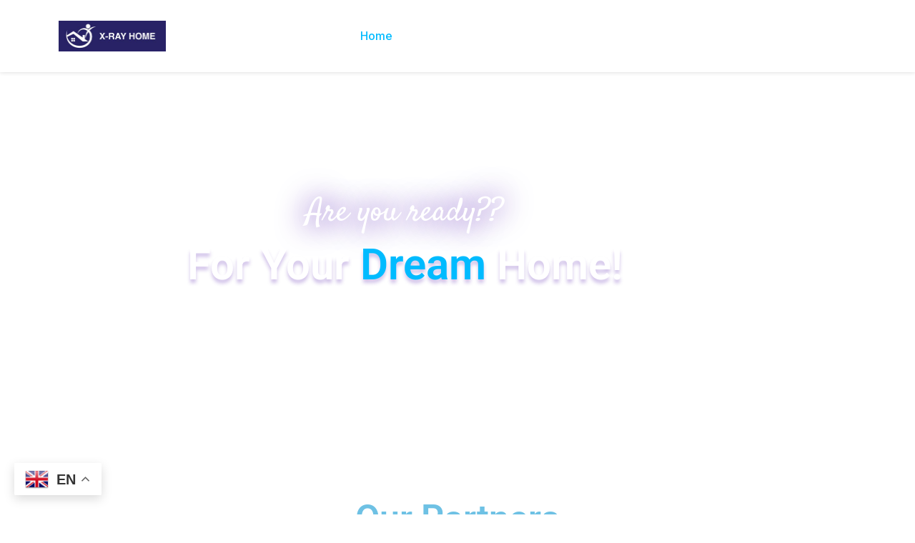

--- FILE ---
content_type: text/html; charset=UTF-8
request_url: https://xrayhome.co.uk/
body_size: 37594
content:
<!DOCTYPE html>
<html lang="en-GB">
<head>
	<meta charset="UTF-8">
	<meta name="viewport" content="width=device-width, initial-scale=1">
	<title>Xray Home &#8211; Real Estate</title>
<meta name='robots' content='max-image-preview:large' />
<link rel='dns-prefetch' href='//js-eu1.hs-scripts.com' />
<link rel='dns-prefetch' href='//www.googletagmanager.com' />
<link rel='dns-prefetch' href='//fonts.googleapis.com' />
<link rel="alternate" type="application/rss+xml" title="Xray Home &raquo; Feed" href="https://xrayhome.co.uk/feed/" />
<link rel="alternate" type="application/rss+xml" title="Xray Home &raquo; Comments Feed" href="https://xrayhome.co.uk/comments/feed/" />
<link rel="alternate" type="text/calendar" title="Xray Home &raquo; iCal Feed" href="https://xrayhome.co.uk/events/?ical=1" />
<link rel="alternate" title="oEmbed (JSON)" type="application/json+oembed" href="https://xrayhome.co.uk/wp-json/oembed/1.0/embed?url=https%3A%2F%2Fxrayhome.co.uk%2F" />
<link rel="alternate" title="oEmbed (XML)" type="text/xml+oembed" href="https://xrayhome.co.uk/wp-json/oembed/1.0/embed?url=https%3A%2F%2Fxrayhome.co.uk%2F&#038;format=xml" />
<style id='wp-img-auto-sizes-contain-inline-css'>
img:is([sizes=auto i],[sizes^="auto," i]){contain-intrinsic-size:3000px 1500px}
/*# sourceURL=wp-img-auto-sizes-contain-inline-css */
</style>

<link rel='stylesheet' id='leaflet-css' href='https://xrayhome.co.uk/wp-content/plugins/luxus-core/public/css/leaflet.min.css?ver=1.0' media='all' />
<link rel='stylesheet' id='markercluster-css' href='https://xrayhome.co.uk/wp-content/plugins/luxus-core/public/css/MarkerCluster.css?ver=1.0' media='all' />
<link rel='stylesheet' id='markerclusterdefault-css' href='https://xrayhome.co.uk/wp-content/plugins/luxus-core/public/css/MarkerClusterDefault.css?ver=1.0' media='all' />
<link rel='stylesheet' id='magnific-popup-css' href='https://xrayhome.co.uk/wp-content/themes/luxus/assets/css/magnific-popup.min.css?ver=all' media='all' />
<link rel='stylesheet' id='dashicons-css' href='https://xrayhome.co.uk/wp-includes/css/dashicons.min.css?ver=6.9' media='all' />
<link rel='stylesheet' id='tec-variables-skeleton-css' href='https://xrayhome.co.uk/wp-content/plugins/event-tickets/common/build/css/variables-skeleton.css?ver=6.10.1' media='all' />
<link rel='stylesheet' id='tec-variables-full-css' href='https://xrayhome.co.uk/wp-content/plugins/event-tickets/common/build/css/variables-full.css?ver=6.10.1' media='all' />
<link rel='stylesheet' id='tribe-common-skeleton-style-css' href='https://xrayhome.co.uk/wp-content/plugins/event-tickets/common/build/css/common-skeleton.css?ver=6.10.1' media='all' />
<link rel='stylesheet' id='tribe-common-full-style-css' href='https://xrayhome.co.uk/wp-content/plugins/event-tickets/common/build/css/common-full.css?ver=6.10.1' media='all' />
<link rel='stylesheet' id='event-tickets-tickets-css-css' href='https://xrayhome.co.uk/wp-content/plugins/event-tickets/build/css/tickets.css?ver=5.27.3' media='all' />
<link rel='stylesheet' id='event-tickets-tickets-rsvp-css-css' href='https://xrayhome.co.uk/wp-content/plugins/event-tickets/build/css/rsvp-v1.css?ver=5.27.3' media='all' />
<style id='wp-emoji-styles-inline-css'>

	img.wp-smiley, img.emoji {
		display: inline !important;
		border: none !important;
		box-shadow: none !important;
		height: 1em !important;
		width: 1em !important;
		margin: 0 0.07em !important;
		vertical-align: -0.1em !important;
		background: none !important;
		padding: 0 !important;
	}
/*# sourceURL=wp-emoji-styles-inline-css */
</style>
<style id='classic-theme-styles-inline-css'>
/*! This file is auto-generated */
.wp-block-button__link{color:#fff;background-color:#32373c;border-radius:9999px;box-shadow:none;text-decoration:none;padding:calc(.667em + 2px) calc(1.333em + 2px);font-size:1.125em}.wp-block-file__button{background:#32373c;color:#fff;text-decoration:none}
/*# sourceURL=/wp-includes/css/classic-themes.min.css */
</style>
<style id='global-styles-inline-css'>
:root{--wp--preset--aspect-ratio--square: 1;--wp--preset--aspect-ratio--4-3: 4/3;--wp--preset--aspect-ratio--3-4: 3/4;--wp--preset--aspect-ratio--3-2: 3/2;--wp--preset--aspect-ratio--2-3: 2/3;--wp--preset--aspect-ratio--16-9: 16/9;--wp--preset--aspect-ratio--9-16: 9/16;--wp--preset--color--black: #000000;--wp--preset--color--cyan-bluish-gray: #abb8c3;--wp--preset--color--white: #ffffff;--wp--preset--color--pale-pink: #f78da7;--wp--preset--color--vivid-red: #cf2e2e;--wp--preset--color--luminous-vivid-orange: #ff6900;--wp--preset--color--luminous-vivid-amber: #fcb900;--wp--preset--color--light-green-cyan: #7bdcb5;--wp--preset--color--vivid-green-cyan: #00d084;--wp--preset--color--pale-cyan-blue: #8ed1fc;--wp--preset--color--vivid-cyan-blue: #0693e3;--wp--preset--color--vivid-purple: #9b51e0;--wp--preset--color--strong-blue: #00bbff;--wp--preset--color--light-grayish-blue: #e7f7fe;--wp--preset--color--very-light-gray: #eee;--wp--preset--color--very-dark-gray: #444;--wp--preset--gradient--vivid-cyan-blue-to-vivid-purple: linear-gradient(135deg,rgb(6,147,227) 0%,rgb(155,81,224) 100%);--wp--preset--gradient--light-green-cyan-to-vivid-green-cyan: linear-gradient(135deg,rgb(122,220,180) 0%,rgb(0,208,130) 100%);--wp--preset--gradient--luminous-vivid-amber-to-luminous-vivid-orange: linear-gradient(135deg,rgb(252,185,0) 0%,rgb(255,105,0) 100%);--wp--preset--gradient--luminous-vivid-orange-to-vivid-red: linear-gradient(135deg,rgb(255,105,0) 0%,rgb(207,46,46) 100%);--wp--preset--gradient--very-light-gray-to-cyan-bluish-gray: linear-gradient(135deg,rgb(238,238,238) 0%,rgb(169,184,195) 100%);--wp--preset--gradient--cool-to-warm-spectrum: linear-gradient(135deg,rgb(74,234,220) 0%,rgb(151,120,209) 20%,rgb(207,42,186) 40%,rgb(238,44,130) 60%,rgb(251,105,98) 80%,rgb(254,248,76) 100%);--wp--preset--gradient--blush-light-purple: linear-gradient(135deg,rgb(255,206,236) 0%,rgb(152,150,240) 100%);--wp--preset--gradient--blush-bordeaux: linear-gradient(135deg,rgb(254,205,165) 0%,rgb(254,45,45) 50%,rgb(107,0,62) 100%);--wp--preset--gradient--luminous-dusk: linear-gradient(135deg,rgb(255,203,112) 0%,rgb(199,81,192) 50%,rgb(65,88,208) 100%);--wp--preset--gradient--pale-ocean: linear-gradient(135deg,rgb(255,245,203) 0%,rgb(182,227,212) 50%,rgb(51,167,181) 100%);--wp--preset--gradient--electric-grass: linear-gradient(135deg,rgb(202,248,128) 0%,rgb(113,206,126) 100%);--wp--preset--gradient--midnight: linear-gradient(135deg,rgb(2,3,129) 0%,rgb(40,116,252) 100%);--wp--preset--font-size--small: 13px;--wp--preset--font-size--medium: 20px;--wp--preset--font-size--large: 36px;--wp--preset--font-size--x-large: 42px;--wp--preset--spacing--20: 0.44rem;--wp--preset--spacing--30: 0.67rem;--wp--preset--spacing--40: 1rem;--wp--preset--spacing--50: 1.5rem;--wp--preset--spacing--60: 2.25rem;--wp--preset--spacing--70: 3.38rem;--wp--preset--spacing--80: 5.06rem;--wp--preset--shadow--natural: 6px 6px 9px rgba(0, 0, 0, 0.2);--wp--preset--shadow--deep: 12px 12px 50px rgba(0, 0, 0, 0.4);--wp--preset--shadow--sharp: 6px 6px 0px rgba(0, 0, 0, 0.2);--wp--preset--shadow--outlined: 6px 6px 0px -3px rgb(255, 255, 255), 6px 6px rgb(0, 0, 0);--wp--preset--shadow--crisp: 6px 6px 0px rgb(0, 0, 0);}:where(.is-layout-flex){gap: 0.5em;}:where(.is-layout-grid){gap: 0.5em;}body .is-layout-flex{display: flex;}.is-layout-flex{flex-wrap: wrap;align-items: center;}.is-layout-flex > :is(*, div){margin: 0;}body .is-layout-grid{display: grid;}.is-layout-grid > :is(*, div){margin: 0;}:where(.wp-block-columns.is-layout-flex){gap: 2em;}:where(.wp-block-columns.is-layout-grid){gap: 2em;}:where(.wp-block-post-template.is-layout-flex){gap: 1.25em;}:where(.wp-block-post-template.is-layout-grid){gap: 1.25em;}.has-black-color{color: var(--wp--preset--color--black) !important;}.has-cyan-bluish-gray-color{color: var(--wp--preset--color--cyan-bluish-gray) !important;}.has-white-color{color: var(--wp--preset--color--white) !important;}.has-pale-pink-color{color: var(--wp--preset--color--pale-pink) !important;}.has-vivid-red-color{color: var(--wp--preset--color--vivid-red) !important;}.has-luminous-vivid-orange-color{color: var(--wp--preset--color--luminous-vivid-orange) !important;}.has-luminous-vivid-amber-color{color: var(--wp--preset--color--luminous-vivid-amber) !important;}.has-light-green-cyan-color{color: var(--wp--preset--color--light-green-cyan) !important;}.has-vivid-green-cyan-color{color: var(--wp--preset--color--vivid-green-cyan) !important;}.has-pale-cyan-blue-color{color: var(--wp--preset--color--pale-cyan-blue) !important;}.has-vivid-cyan-blue-color{color: var(--wp--preset--color--vivid-cyan-blue) !important;}.has-vivid-purple-color{color: var(--wp--preset--color--vivid-purple) !important;}.has-black-background-color{background-color: var(--wp--preset--color--black) !important;}.has-cyan-bluish-gray-background-color{background-color: var(--wp--preset--color--cyan-bluish-gray) !important;}.has-white-background-color{background-color: var(--wp--preset--color--white) !important;}.has-pale-pink-background-color{background-color: var(--wp--preset--color--pale-pink) !important;}.has-vivid-red-background-color{background-color: var(--wp--preset--color--vivid-red) !important;}.has-luminous-vivid-orange-background-color{background-color: var(--wp--preset--color--luminous-vivid-orange) !important;}.has-luminous-vivid-amber-background-color{background-color: var(--wp--preset--color--luminous-vivid-amber) !important;}.has-light-green-cyan-background-color{background-color: var(--wp--preset--color--light-green-cyan) !important;}.has-vivid-green-cyan-background-color{background-color: var(--wp--preset--color--vivid-green-cyan) !important;}.has-pale-cyan-blue-background-color{background-color: var(--wp--preset--color--pale-cyan-blue) !important;}.has-vivid-cyan-blue-background-color{background-color: var(--wp--preset--color--vivid-cyan-blue) !important;}.has-vivid-purple-background-color{background-color: var(--wp--preset--color--vivid-purple) !important;}.has-black-border-color{border-color: var(--wp--preset--color--black) !important;}.has-cyan-bluish-gray-border-color{border-color: var(--wp--preset--color--cyan-bluish-gray) !important;}.has-white-border-color{border-color: var(--wp--preset--color--white) !important;}.has-pale-pink-border-color{border-color: var(--wp--preset--color--pale-pink) !important;}.has-vivid-red-border-color{border-color: var(--wp--preset--color--vivid-red) !important;}.has-luminous-vivid-orange-border-color{border-color: var(--wp--preset--color--luminous-vivid-orange) !important;}.has-luminous-vivid-amber-border-color{border-color: var(--wp--preset--color--luminous-vivid-amber) !important;}.has-light-green-cyan-border-color{border-color: var(--wp--preset--color--light-green-cyan) !important;}.has-vivid-green-cyan-border-color{border-color: var(--wp--preset--color--vivid-green-cyan) !important;}.has-pale-cyan-blue-border-color{border-color: var(--wp--preset--color--pale-cyan-blue) !important;}.has-vivid-cyan-blue-border-color{border-color: var(--wp--preset--color--vivid-cyan-blue) !important;}.has-vivid-purple-border-color{border-color: var(--wp--preset--color--vivid-purple) !important;}.has-vivid-cyan-blue-to-vivid-purple-gradient-background{background: var(--wp--preset--gradient--vivid-cyan-blue-to-vivid-purple) !important;}.has-light-green-cyan-to-vivid-green-cyan-gradient-background{background: var(--wp--preset--gradient--light-green-cyan-to-vivid-green-cyan) !important;}.has-luminous-vivid-amber-to-luminous-vivid-orange-gradient-background{background: var(--wp--preset--gradient--luminous-vivid-amber-to-luminous-vivid-orange) !important;}.has-luminous-vivid-orange-to-vivid-red-gradient-background{background: var(--wp--preset--gradient--luminous-vivid-orange-to-vivid-red) !important;}.has-very-light-gray-to-cyan-bluish-gray-gradient-background{background: var(--wp--preset--gradient--very-light-gray-to-cyan-bluish-gray) !important;}.has-cool-to-warm-spectrum-gradient-background{background: var(--wp--preset--gradient--cool-to-warm-spectrum) !important;}.has-blush-light-purple-gradient-background{background: var(--wp--preset--gradient--blush-light-purple) !important;}.has-blush-bordeaux-gradient-background{background: var(--wp--preset--gradient--blush-bordeaux) !important;}.has-luminous-dusk-gradient-background{background: var(--wp--preset--gradient--luminous-dusk) !important;}.has-pale-ocean-gradient-background{background: var(--wp--preset--gradient--pale-ocean) !important;}.has-electric-grass-gradient-background{background: var(--wp--preset--gradient--electric-grass) !important;}.has-midnight-gradient-background{background: var(--wp--preset--gradient--midnight) !important;}.has-small-font-size{font-size: var(--wp--preset--font-size--small) !important;}.has-medium-font-size{font-size: var(--wp--preset--font-size--medium) !important;}.has-large-font-size{font-size: var(--wp--preset--font-size--large) !important;}.has-x-large-font-size{font-size: var(--wp--preset--font-size--x-large) !important;}
:where(.wp-block-post-template.is-layout-flex){gap: 1.25em;}:where(.wp-block-post-template.is-layout-grid){gap: 1.25em;}
:where(.wp-block-term-template.is-layout-flex){gap: 1.25em;}:where(.wp-block-term-template.is-layout-grid){gap: 1.25em;}
:where(.wp-block-columns.is-layout-flex){gap: 2em;}:where(.wp-block-columns.is-layout-grid){gap: 2em;}
:root :where(.wp-block-pullquote){font-size: 1.5em;line-height: 1.6;}
/*# sourceURL=global-styles-inline-css */
</style>
<link rel='stylesheet' id='contact-form-7-css' href='https://xrayhome.co.uk/wp-content/plugins/contact-form-7/includes/css/styles.css?ver=6.1.4' media='all' />
<link rel='stylesheet' id='depicter-front-pre-css' href='https://xrayhome.co.uk/wp-content/plugins/depicter/resources/styles/player/depicter-pre.css?ver=1768401044' media='all' />
<link rel="preload" as="style" onload="this.rel='stylesheet';this.onload=null" id='depicter--front-common-css' href='https://xrayhome.co.uk/wp-content/plugins/depicter/resources/styles/player/depicter.css?ver=1768401044' media='all' />
<link rel="preload" as="style" onload="this.rel='stylesheet';this.onload=null" id='depicter--4-custom-css' href='https://xrayhome.co.uk/wp-content/uploads/depicter/css/4.css?ver=1769429070' media='all' />
<link rel='stylesheet' id='fontawesome-css' href='https://xrayhome.co.uk/wp-content/plugins/luxus-core/public/css/fontawesome.all.min.css?ver=5.14.0' media='all' />
<link rel='stylesheet' id='toastr-css' href='https://xrayhome.co.uk/wp-content/plugins/luxus-core/public/css/toastr.min.css?ver=all' media='all' />
<link rel='stylesheet' id='luxus-core-css' href='https://xrayhome.co.uk/wp-content/plugins/luxus-core/public/css/luxus-core-public.css?ver=1.0.5' media='all' />
<link rel='stylesheet' id='woocommerce-layout-css' href='https://xrayhome.co.uk/wp-content/plugins/woocommerce/assets/css/woocommerce-layout.css?ver=10.4.3' media='all' />
<link rel='stylesheet' id='woocommerce-smallscreen-css' href='https://xrayhome.co.uk/wp-content/plugins/woocommerce/assets/css/woocommerce-smallscreen.css?ver=10.4.3' media='only screen and (max-width: 768px)' />
<link rel='stylesheet' id='woocommerce-general-css' href='https://xrayhome.co.uk/wp-content/plugins/woocommerce/assets/css/woocommerce.css?ver=10.4.3' media='all' />
<style id='woocommerce-inline-inline-css'>
.woocommerce form .form-row .required { visibility: visible; }
/*# sourceURL=woocommerce-inline-inline-css */
</style>
<link rel='stylesheet' id='tribe-events-v2-single-skeleton-css' href='https://xrayhome.co.uk/wp-content/plugins/the-events-calendar/build/css/tribe-events-single-skeleton.css?ver=6.15.14' media='all' />
<link rel='stylesheet' id='tribe-events-v2-single-skeleton-full-css' href='https://xrayhome.co.uk/wp-content/plugins/the-events-calendar/build/css/tribe-events-single-full.css?ver=6.15.14' media='all' />
<link rel='stylesheet' id='tec-events-elementor-widgets-base-styles-css' href='https://xrayhome.co.uk/wp-content/plugins/the-events-calendar/build/css/integrations/plugins/elementor/widgets/widget-base.css?ver=6.15.14' media='all' />
<link rel='stylesheet' id='style-css' href='https://xrayhome.co.uk/wp-content/themes/luxus/style.css?ver=6.9' media='all' />
<style id='style-inline-css'>

			    .site-header .main-menu ul li a,
				.custom-site-header .main-menu ul li a {
					color: #ffffff !important;
				}

			    .site-header .main-menu ul li a:hover,
			    .current-menu-item > a, .current-menu-ancestor > a,
				.site-header .main-menu ul li ul.sub-menu li a:hover,
				.site-header .main-menu ul li.current-menu-item > a,
				.site-header .main-menu ul li.current-menu-ancestor > a,
				.custom-site-header .main-menu ul li a:hover,
				.custom-site-header .main-menu ul li ul.sub-menu li a:hover,
				.custom-site-header .main-menu ul li.current-menu-item > a,
				.custom-site-header .main-menu ul li.current-menu-ancestor > a {
					color: #00bbff !important;
				}

		:root {

			--theme-color :#00BBFF;--secondary-color :#3E2AD3;--dark-color :#00072D;--text-color :#555555;--btn-color :#00BBFF;--btn-hcolor :#00ABEF;		}

	
/*# sourceURL=style-inline-css */
</style>
<link rel='stylesheet' id='bootstrap-css' href='https://xrayhome.co.uk/wp-content/themes/luxus/assets/css/bootstrap.min.css?ver=all' media='all' />
<link rel='stylesheet' id='stellarnav-css' href='https://xrayhome.co.uk/wp-content/themes/luxus/assets/css/stellarnav.min.css?ver=all' media='all' />
<link rel='stylesheet' id='slick-carousel-css' href='https://xrayhome.co.uk/wp-content/themes/luxus/assets/css/slick.min.css?ver=all' media='all' />
<link rel='stylesheet' id='font-awesome-css' href='https://xrayhome.co.uk/wp-content/plugins/elementor/assets/lib/font-awesome/css/font-awesome.min.css?ver=4.7.0' media='all' />
<link rel='stylesheet' id='fontello-css' href='https://xrayhome.co.uk/wp-content/themes/luxus/assets/css/fontello.min.css?ver=all' media='all' />
<link rel='stylesheet' id='select2-css' href='https://xrayhome.co.uk/wp-content/plugins/woocommerce/assets/css/select2.css?ver=10.4.3' media='all' />
<link rel='stylesheet' id='luxus-css' href='https://xrayhome.co.uk/wp-content/themes/luxus/assets/css/luxus.css?ver=all' media='all' />
<link rel='stylesheet' id='luxus-woo-css' href='https://xrayhome.co.uk/wp-content/themes/luxus/assets/css/luxus-woo.css?ver=all' media='all' />
<link rel='stylesheet' id='event-tickets-rsvp-css' href='https://xrayhome.co.uk/wp-content/plugins/event-tickets/build/css/rsvp.css?ver=5.27.3' media='all' />
<link rel='stylesheet' id='elementor-frontend-css' href='https://xrayhome.co.uk/wp-content/plugins/elementor/assets/css/frontend.min.css?ver=3.34.3' media='all' />
<link rel='stylesheet' id='elementor-post-11-css' href='https://xrayhome.co.uk/wp-content/uploads/elementor/css/post-11.css?ver=1769524299' media='all' />
<link rel='stylesheet' id='e-animation-zoomIn-css' href='https://xrayhome.co.uk/wp-content/plugins/elementor/assets/lib/animations/styles/zoomIn.min.css?ver=3.34.3' media='all' />
<link rel='stylesheet' id='widget-heading-css' href='https://xrayhome.co.uk/wp-content/plugins/elementor/assets/css/widget-heading.min.css?ver=3.34.3' media='all' />
<link rel='stylesheet' id='e-animation-fadeInUp-css' href='https://xrayhome.co.uk/wp-content/plugins/elementor/assets/lib/animations/styles/fadeInUp.min.css?ver=3.34.3' media='all' />
<link rel='stylesheet' id='swiper-css' href='https://xrayhome.co.uk/wp-content/plugins/elementor/assets/lib/swiper/v8/css/swiper.min.css?ver=8.4.5' media='all' />
<link rel='stylesheet' id='e-swiper-css' href='https://xrayhome.co.uk/wp-content/plugins/elementor/assets/css/conditionals/e-swiper.min.css?ver=3.34.3' media='all' />
<link rel='stylesheet' id='widget-divider-css' href='https://xrayhome.co.uk/wp-content/plugins/elementor/assets/css/widget-divider.min.css?ver=3.34.3' media='all' />
<link rel='stylesheet' id='e-animation-fadeIn-css' href='https://xrayhome.co.uk/wp-content/plugins/elementor/assets/lib/animations/styles/fadeIn.min.css?ver=3.34.3' media='all' />
<link rel='stylesheet' id='widget-image-css' href='https://xrayhome.co.uk/wp-content/plugins/elementor/assets/css/widget-image.min.css?ver=3.34.3' media='all' />
<link rel='stylesheet' id='elementor-post-14455-css' href='https://xrayhome.co.uk/wp-content/uploads/elementor/css/post-14455.css?ver=1769524300' media='all' />
<link rel='stylesheet' id='csf-google-web-fonts-css' href='//fonts.googleapis.com/css?family=Roboto:700,400%7CRubik:400%7CInter:500,400,700&#038;display=swap' media='all' />
<link rel='stylesheet' id='elementor-gf-local-roboto-css' href='https://xrayhome.co.uk/wp-content/uploads/elementor/google-fonts/css/roboto.css?ver=1742239918' media='all' />
<link rel='stylesheet' id='elementor-gf-local-robotoslab-css' href='https://xrayhome.co.uk/wp-content/uploads/elementor/google-fonts/css/robotoslab.css?ver=1742239935' media='all' />
<link rel='stylesheet' id='elementor-gf-local-satisfy-css' href='https://xrayhome.co.uk/wp-content/uploads/elementor/google-fonts/css/satisfy.css?ver=1742239936' media='all' />
<script src="https://xrayhome.co.uk/wp-includes/js/jquery/jquery.min.js?ver=3.7.1" id="jquery-core-js"></script>
<script id="ajax-login-script-js-extra">
var ajax_login_object = {"ajaxurl":"https://xrayhome.co.uk/wp-admin/admin-ajax.php","redirecturl":"https://xrayhome.co.uk","loadingmessage":"Sending user info, please wait ..."};
//# sourceURL=ajax-login-script-js-extra
</script>
<script src="https://xrayhome.co.uk/wp-content/themes/luxus/assets/js/ajax-login-script.js?ver=6.9" id="ajax-login-script-js"></script>
<script id="luxus-core-localize-js-extra">
var heart_property_object = {"ajaxurl":"https://xrayhome.co.uk/wp-admin/admin-ajax.php"};
var compare_property_object = {"ajaxurl":"https://xrayhome.co.uk/wp-admin/admin-ajax.php"};
var save_searches_object = {"ajaxurl":"https://xrayhome.co.uk/wp-admin/admin-ajax.php","loadingmessage":"Please wait ..."};
var delete_searches_object = {"ajaxurl":"https://xrayhome.co.uk/wp-admin/admin-ajax.php"};
//# sourceURL=luxus-core-localize-js-extra
</script>
<script src="https://xrayhome.co.uk/wp-content/plugins/luxus-core/public/js/luxus-core-localize.js?ver=6.9" id="luxus-core-localize-js"></script>
<script src="https://xrayhome.co.uk/wp-content/plugins/luxus-core/public/js/luxus-core-ajax.js?ver=1.0.5" id="luxus-core-ajax-js"></script>
<script src="https://xrayhome.co.uk/wp-content/plugins/luxus-core/public/js/toastr.min.js?ver=1.0.5" id="toastr-js"></script>
<script src="https://xrayhome.co.uk/wp-content/plugins/woocommerce/assets/js/jquery-blockui/jquery.blockUI.min.js?ver=2.7.0-wc.10.4.3" id="wc-jquery-blockui-js" defer data-wp-strategy="defer"></script>
<script id="wc-add-to-cart-js-extra">
var wc_add_to_cart_params = {"ajax_url":"/wp-admin/admin-ajax.php","wc_ajax_url":"/?wc-ajax=%%endpoint%%","i18n_view_cart":"View basket","cart_url":"https://xrayhome.co.uk/?page_id=14","is_cart":"","cart_redirect_after_add":"no"};
//# sourceURL=wc-add-to-cart-js-extra
</script>
<script src="https://xrayhome.co.uk/wp-content/plugins/woocommerce/assets/js/frontend/add-to-cart.min.js?ver=10.4.3" id="wc-add-to-cart-js" defer data-wp-strategy="defer"></script>
<script src="https://xrayhome.co.uk/wp-content/plugins/woocommerce/assets/js/js-cookie/js.cookie.min.js?ver=2.1.4-wc.10.4.3" id="wc-js-cookie-js" defer data-wp-strategy="defer"></script>
<script id="woocommerce-js-extra">
var woocommerce_params = {"ajax_url":"/wp-admin/admin-ajax.php","wc_ajax_url":"/?wc-ajax=%%endpoint%%","i18n_password_show":"Show password","i18n_password_hide":"Hide password"};
//# sourceURL=woocommerce-js-extra
</script>
<script src="https://xrayhome.co.uk/wp-content/plugins/woocommerce/assets/js/frontend/woocommerce.min.js?ver=10.4.3" id="woocommerce-js" defer data-wp-strategy="defer"></script>
<script src="https://xrayhome.co.uk/wp-content/plugins/woocommerce/assets/js/select2/select2.full.min.js?ver=4.0.3-wc.10.4.3" id="wc-select2-js" defer data-wp-strategy="defer"></script>

<!-- Google tag (gtag.js) snippet added by Site Kit -->
<!-- Google Analytics snippet added by Site Kit -->
<script src="https://www.googletagmanager.com/gtag/js?id=GT-KT4HVDT" id="google_gtagjs-js" async></script>
<script id="google_gtagjs-js-after">
window.dataLayer = window.dataLayer || [];function gtag(){dataLayer.push(arguments);}
gtag("set","linker",{"domains":["xrayhome.co.uk"]});
gtag("js", new Date());
gtag("set", "developer_id.dZTNiMT", true);
gtag("config", "GT-KT4HVDT");
//# sourceURL=google_gtagjs-js-after
</script>
<link rel="https://api.w.org/" href="https://xrayhome.co.uk/wp-json/" /><link rel="alternate" title="JSON" type="application/json" href="https://xrayhome.co.uk/wp-json/wp/v2/pages/14455" /><link rel="EditURI" type="application/rsd+xml" title="RSD" href="https://xrayhome.co.uk/xmlrpc.php?rsd" />
<meta name="generator" content="WordPress 6.9" />
<meta name="generator" content="WooCommerce 10.4.3" />
<link rel="canonical" href="https://xrayhome.co.uk/" />
<link rel='shortlink' href='https://xrayhome.co.uk/' />
<meta name="generator" content="Site Kit by Google 1.171.0" />			<!-- DO NOT COPY THIS SNIPPET! Start of Page Analytics Tracking for HubSpot WordPress plugin v11.3.37-->
			<script class="hsq-set-content-id" data-content-id="standard-page">
				var _hsq = _hsq || [];
				_hsq.push(["setContentType", "standard-page"]);
			</script>
			<!-- DO NOT COPY THIS SNIPPET! End of Page Analytics Tracking for HubSpot WordPress plugin -->
			<meta name="et-api-version" content="v1"><meta name="et-api-origin" content="https://xrayhome.co.uk"><link rel="https://theeventscalendar.com/" href="https://xrayhome.co.uk/wp-json/tribe/tickets/v1/" /><meta name="tec-api-version" content="v1"><meta name="tec-api-origin" content="https://xrayhome.co.uk"><link rel="alternate" href="https://xrayhome.co.uk/wp-json/tribe/events/v1/" /><meta name="generator" content="Elementor 3.34.3; features: e_font_icon_svg, additional_custom_breakpoints; settings: css_print_method-external, google_font-enabled, font_display-swap">

<!-- Meta Pixel Code -->
<script>
!function(f,b,e,v,n,t,s){if(f.fbq)return;n=f.fbq=function(){n.callMethod?
n.callMethod.apply(n,arguments):n.queue.push(arguments)};if(!f._fbq)f._fbq=n;
n.push=n;n.loaded=!0;n.version='2.0';n.queue=[];t=b.createElement(e);t.async=!0;
t.src=v;s=b.getElementsByTagName(e)[0];s.parentNode.insertBefore(t,s)}(window,
document,'script','https://connect.facebook.net/en_US/fbevents.js');
</script>
<!-- End Meta Pixel Code -->
<script>var url = window.location.origin + '?ob=open-bridge';
            fbq('set', 'openbridge', '1276669677484846', url);
fbq('init', '1276669677484846', {}, {
    "agent": "wordpress-6.9-4.1.5"
})</script><script>
    fbq('track', 'PageView', []);
  </script>			<style>
				.e-con.e-parent:nth-of-type(n+4):not(.e-lazyloaded):not(.e-no-lazyload),
				.e-con.e-parent:nth-of-type(n+4):not(.e-lazyloaded):not(.e-no-lazyload) * {
					background-image: none !important;
				}
				@media screen and (max-height: 1024px) {
					.e-con.e-parent:nth-of-type(n+3):not(.e-lazyloaded):not(.e-no-lazyload),
					.e-con.e-parent:nth-of-type(n+3):not(.e-lazyloaded):not(.e-no-lazyload) * {
						background-image: none !important;
					}
				}
				@media screen and (max-height: 640px) {
					.e-con.e-parent:nth-of-type(n+2):not(.e-lazyloaded):not(.e-no-lazyload),
					.e-con.e-parent:nth-of-type(n+2):not(.e-lazyloaded):not(.e-no-lazyload) * {
						background-image: none !important;
					}
				}
			</style>
			<link rel="preload" as="image" href="https://xrayhome.co.uk/wp-content/uploads/2024/02/berkley-1-e1707614063997-159x140.png" imagesrcset="https://xrayhome.co.uk/wp-content/uploads/2024/02/berkley-1-e1707614063997-318x280.png 2x" media="(max-width:767px)" />
<link rel="preload" as="image" href="https://xrayhome.co.uk/wp-content/uploads/2024/02/berkley-1-e1707614063997-174x154.png" imagesrcset="https://xrayhome.co.uk/wp-content/uploads/2024/02/berkley-1-e1707614063997-348x308.png 2x" media="(min-width:767.1px)" /><style>.properties-page-header{background-image:linear-gradient(135deg,#00bbff,rgba(62,42,211,0.9));background-position:center center;background-repeat:no-repeat;background-size:cover;}.properties-page-header{padding-top:60px!important;}.properties-page-header{padding-bottom:60px!important;}.properties-page-header{margin-top:0px!important;}.properties-page-header{margin-bottom:0px!important;}.property-single{padding-top:0px;}.property-single{padding-bottom:60px;}.property-archive-page-header{background-image:linear-gradient(135deg,#00bbff,rgba(62,42,211,0.9));background-position:center center;background-repeat:no-repeat;background-size:cover;}.property-archive-title{font-family:"Roboto";color:#ffffff;font-weight:700;font-size:40px;line-height:50px;letter-spacing:0px;}.property-archive-page-header{padding-top:60px!important;}.property-archive-page-header{padding-bottom:60px!important;}.property-archive-page-header{margin-top:0px!important;}.property-archive-page-header{margin-bottom:0px!important;}.page-content.properties-archive{padding-top:60px;}.page-content.properties-archive{padding-bottom:60px;}.agent-page-header{background-image:linear-gradient(135deg,#00bbff,rgba(62,42,211,0.9));background-position:center center;background-repeat:no-repeat;background-size:cover;}.agent-page-title{font-family:"Roboto";color:#ffffff;font-weight:700;font-size:40px;line-height:50px;letter-spacing:0px;}.agent-page-header{padding-top:60px!important;}.agent-page-header{padding-bottom:60px!important;}.agent-page-header{margin-top:0px!important;}.agent-page-header{margin-bottom:0px!important;}.agent-breadcrumb, .agent-breadcrumb a{font-family:"Roboto";color:#ffffff;font-weight:normal;font-size:16px;line-height:28px;letter-spacing:0px;}.agent-single-page-header{background-image:linear-gradient(135deg,#00bbff,rgba(62,42,211,0.9));background-position:center center;background-repeat:no-repeat;background-size:cover;}.agent-singel-title{font-family:"Roboto";color:#ffffff;font-weight:700;font-size:40px;line-height:50px;letter-spacing:0px;}.agent-single-page-header{padding-top:60px!important;}.agent-single-page-header{padding-bottom:60px!important;}.agent-single-page-header{margin-top:0px!important;}.agent-single-page-header{margin-bottom:0px!important;}.agent-single-page-header .address{font-family:"Roboto";color:#ffffff;font-weight:normal;font-size:16px;line-height:28px;letter-spacing:0px;}.page-content.agent-single-content{padding-top:60px!important;}.page-content.agent-single-content{padding-bottom:60px!important;}.agency-page-header{background-image:linear-gradient(135deg,#00bbff,rgba(62,42,211,0.9));background-position:center center;background-repeat:no-repeat;background-size:cover;}.agency-page-title{font-family:"Roboto";color:#ffffff;font-weight:700;font-size:40px;line-height:50px;letter-spacing:0px;}.agency-page-header{padding-top:60px!important;}.agency-page-header{padding-bottom:60px!important;}.agency-page-header{margin-top:0px!important;}.agency-page-header{margin-bottom:0px!important;}.sl_breadcrumb.agency-breadcrumb, .sl_breadcrumb.agency-breadcrumb a{font-family:"Roboto";color:#ffffff;font-weight:normal;font-size:16px;line-height:28px;letter-spacing:0px;}.agency-single-page-header{background-image:linear-gradient(135deg,#00bbff,rgba(62,42,211,0.9));background-position:center center;background-repeat:no-repeat;background-size:cover;}.agency-singel-title{font-family:"Roboto";color:#ffffff;font-weight:700;font-size:40px;line-height:50px;letter-spacing:0px;}.agency-single-page-header{padding-top:60px!important;}.agency-single-page-header{padding-bottom:180px!important;}.agency-single-page-header{margin-top:0px!important;}.agency-single-page-header{margin-bottom:0px!important;}.agency-single-page-header .address{font-family:"Roboto";color:#ffffff;font-weight:normal;font-size:16px;line-height:28px;letter-spacing:0px;}.page-content.agency-single-content{padding-top:60px!important;}.page-content.agency-single-content{padding-bottom:60px!important;}.sidebar-brand img{width:175px!important;}.user-header{line-height:90px!important;}.user-header{background:#00072D}.user-header .main-menu ul li a{font-family:"Rubik"!important;font-weight:normal!important;font-size:16px!important;}.user-header .main-menu ul li a{color:#ffffff;}.user-header .main-menu ul.sub-menu{background:#ffffff!important}.user-header .main-menu ul.sub-menu li:hover{background:#f7f7ff!important}.user-header .user-loged-in img{width:40px;height:40px;}.user-header .user-loged-in img{border-radius:3px!important;}.user-header .right-btn{color:#ffffff!important;}.user-header .right-btn:hover{color:#ffffff!important;}.user-header .right-btn{border-top-width:2px!important;border-right-width:2px!important;border-bottom-width:2px!important;border-left-width:2px!important;border-color:#00BBFF!important;border-style:solid!important;}.user-header .right-btn:hover{border-top-width:2px!important;border-right-width:2px!important;border-bottom-width:2px!important;border-left-width:2px!important;border-color:#dd3333!important;border-style:solid!important;}.user-header .right-btn{border-radius:3px!important;}body{background:#ffffff!important}#sl-preloader{background:#ffffff!important}.brand img{width:150px!important;}.site-header, header.sticky-header{line-height:100px!important;}.main-menu ul li a{font-family:"Inter"!important;font-weight:500!important;font-size:16px!important;}.main-menu ul.sub-menu{background:#ffffff!important}.main-menu ul.sub-menu li:hover{background:#e7f7fe!important}header.sticky-header{background:#00072D}.sticky-header .main-menu ul li a{color:#ffffff;}.right-btn{border-radius:3px!important;}.mobile-brand img{width:150px!important;}.sl-mob-menu .mobile-menu .stellarnav.dark{line-height:60px!important;}.sl-mob-menu{background:rgba(255,255,255,0.27)}.stellarnav.dark a.sl-ajax-login{color:#ffffff!important}.sl-mob-menu .mobile-menu .stellarnav .menu-toggle span.bars span{background:#00bbff!important}.stellarnav.dark li a, .stellarnav.dark a{font-family:"Inter";color:#ffffff;font-weight:normal;font-size:16px;}.stellarnav.mobile.dark ul{background:#000!important}.stellarnav.dark .icon-close:before, .stellarnav.dark .icon-close:after, .stellarnav.dark a.dd-toggle .icon-plus:before, .stellarnav.dark a.dd-toggle .icon-plus:after{border-color:#ffffff!important}.page-header{background-image:linear-gradient(135deg,#00bbff,rgba(62,42,211,0.9));background-position:center center;background-repeat:no-repeat;background-size:cover;}.page-title{font-family:"Inter";color:#ffffff;font-weight:700;text-align:left;font-size:34px;line-height:44px;letter-spacing:0px;}.page-header{padding-top:60px;}.page-header{padding-bottom:60px;}.page-header{margin-top:0px;}.page-header{margin-bottom:0px;}.sl_breadcrumb, .sl_breadcrumb a{font-family:"Roboto";color:#ffffff;font-weight:normal;font-size:14px;line-height:28px;letter-spacing:0px;}.page-content{padding-top:60px;}.page-content{padding-bottom:60px;}.single-post .blog-header{background-image:linear-gradient(135deg,#00bbff,rgba(72,12,168,0.9));background-position:center center;background-repeat:no-repeat;background-size:cover;}.single-post .blog-header .post-title{font-family:"Inter";color:#ffffff;font-weight:700;text-align:left;font-size:34px;line-height:44px;letter-spacing:0px;}.single-post .blog-header{padding-top:60px;}.single-post .blog-header{padding-bottom:60px;}body{font-family:"Roboto";font-weight:normal;font-size:16px;line-height:24px;letter-spacing:0px;}h1{font-family:"Inter";color:#00072D;font-weight:700;font-size:44px;line-height:50px;letter-spacing:0px;}h2{font-family:"Inter";color:#00072D;font-weight:700;font-size:34px;line-height:44px;letter-spacing:0px;}h3{font-family:"Inter";color:#00072D;font-weight:700;font-size:28px;line-height:38px;letter-spacing:0px;}h4{font-family:"Inter";color:#00072D;font-weight:700;font-size:24px;line-height:34px;letter-spacing:0px;}h5{font-family:"Inter";color:#00072D;font-weight:700;font-size:20px;line-height:28px;letter-spacing:0px;}h6{font-family:"Inter";color:#00072D;font-weight:700;font-size:18px;line-height:26px;letter-spacing:0px;}.classic-footer{background-image:linear-gradient(135deg,#00072D,rgba(0,28,85,0.9));background-position:center center;background-repeat:no-repeat;background-size:cover;}.footer-bottom{background:#000523}.site-header{background:rgba(255,255,255,0.05)}.site-header a.sl-ajax-login{color:#ffffff}.sticky-header a.sl-ajax-login{color:#ffffff}.page-content{padding-top:0px;}.page-content{padding-bottom:0px;}.page-title{font-family:"Inter";color:#ffffff;font-weight:700;font-size:34px;line-height:44px;letter-spacing:0px;}.page-header{padding-top:60px;}.page-header{padding-bottom:60px;}.page-header{margin-top:0px;}.page-header{margin-bottom:0px;}.sl_breadcrumb, .sl_breadcrumb a{font-family:"Roboto";color:#ffffff;font-weight:normal;font-size:15px;line-height:28px;letter-spacing:0px;}</style><link rel="icon" href="https://xrayhome.co.uk/wp-content/uploads/2024/02/cropped-xrayhome_logo_light_blue-32x32.png" sizes="32x32" />
<link rel="icon" href="https://xrayhome.co.uk/wp-content/uploads/2024/02/cropped-xrayhome_logo_light_blue-192x192.png" sizes="192x192" />
<link rel="apple-touch-icon" href="https://xrayhome.co.uk/wp-content/uploads/2024/02/cropped-xrayhome_logo_light_blue-180x180.png" />
<meta name="msapplication-TileImage" content="https://xrayhome.co.uk/wp-content/uploads/2024/02/cropped-xrayhome_logo_light_blue-270x270.png" />
		<style id="wp-custom-css">
			#mG61Hd > div.RH5hzf.RLS9Fe > div.lrKTG > div.o3Dpx > div:nth-child(13) > div > div > div.AgroKb > div > div.aCsJod.oJeWuf > div > div.Xb9hP > input {
	display: hidden;
}


@media (max-width: 768px){
	.blog-four {
    height: inherit;
}

	.blog-four .image {
    width: 100%;
    height: 300px;
    border-radius: 10px;
    background-repeat: no-repeat;
    background-size: cover;
    background-position: center center;
    box-shadow: 0px 0px 6px rgb(0 0 255 / 16%);
    display: block;
}
.blog-four .blog-grid-content {
    float: none;
    display: block;
    width: 100%;
    position: relative;
    top: inherit;
    right: inherit;
		margin-left: 0;
    transform: translate(0px, -20px);
}	
	
}		</style>
		</head>

<body class="home wp-singular page-template-default page page-id-14455 wp-embed-responsive wp-theme-luxus theme-luxus woocommerce-no-js tribe-no-js tec-no-tickets-on-recurring tec-no-rsvp-on-recurring no-sidebar elementor-default elementor-kit-11 elementor-page elementor-page-14455 tribe-theme-luxus">
<div id="sl-preloader"><div id="sl-preloader-inner"><img src="https://xrayhome.co.uk/wp-content/uploads/2024/02/loader.png" alt="preloader"></div></div>
<!-- Meta Pixel Code -->
<noscript>
<img height="1" width="1" style="display:none" alt="fbpx"
src="https://www.facebook.com/tr?id=1276669677484846&ev=PageView&noscript=1" />
</noscript>
<!-- End Meta Pixel Code -->
<div id="page" class="site">
	
	<a class="skip-link screen-reader-text" href="#primary">Skip to content</a>
	
	<header class="site-header">
	<div class="container">
		<div class="classic-header">
			<div class="box brand">
				<a href="https://xrayhome.co.uk/" rel="home">
									<!-- Brand Logo -->
					<img src="https://xrayhome.co.uk/wp-content/uploads/2024/02/xrayhome-logo-2.png" alt="Xray Home">
								</a>
			</div>
		    <div class="box main-menu" style="text-align: center">
	    		<ul id="menu-main-menu" class="menu"><li id="menu-item-14949" class="menu-item menu-item-type-post_type menu-item-object-page menu-item-home current-menu-item page_item page-item-14455 current_page_item menu-item-14949"><a href="https://xrayhome.co.uk/" aria-current="page">Home</a></li>
<li id="menu-item-2450" class="menu-item menu-item-type-post_type menu-item-object-page menu-item-2450"><a href="https://xrayhome.co.uk/elements/property-el/">Properties</a></li>
<li id="menu-item-16898" class="menu-item menu-item-type-custom menu-item-object-custom menu-item-16898"><a href="https://xrayhome.co.uk/events/">Events</a></li>
<li id="menu-item-851" class="menu-item menu-item-type-post_type menu-item-object-page menu-item-privacy-policy menu-item-851"><a rel="privacy-policy" href="https://xrayhome.co.uk/about-xray-home/">About Us</a></li>
<li id="menu-item-11547" class="menu-item menu-item-type-post_type menu-item-object-page menu-item-11547"><a href="https://xrayhome.co.uk/co-xrh/">Contact Us</a></li>
<li id="menu-item-16961" class="menu-item menu-item-type-post_type menu-item-object-page menu-item-16961"><a href="https://xrayhome.co.uk/?page_id=1670">Blog Posts</a></li>
</ul>	    	</div>
	    	<div class="box menu-right">
	    			    	</div>
		</div>
	</div>
</header>
<header class="sticky-header">
    <div class="container">
        <div class="classic-header">
        	<div class="box brand">
        		<a href="https://xrayhome.co.uk/" rel="home">
                                            <img src="https://xrayhome.co.uk/wp-content/uploads/2024/02/xrayhome_logo_horizantal.png" alt="Xray Home">
                                    </a>
        	</div>
        	<div class="box main-menu" style="text-align: center">
        		<ul id="menu-main-menu-1" class="menu"><li class="menu-item menu-item-type-post_type menu-item-object-page menu-item-home current-menu-item page_item page-item-14455 current_page_item menu-item-14949"><a href="https://xrayhome.co.uk/" aria-current="page">Home</a></li>
<li class="menu-item menu-item-type-post_type menu-item-object-page menu-item-2450"><a href="https://xrayhome.co.uk/elements/property-el/">Properties</a></li>
<li class="menu-item menu-item-type-custom menu-item-object-custom menu-item-16898"><a href="https://xrayhome.co.uk/events/">Events</a></li>
<li class="menu-item menu-item-type-post_type menu-item-object-page menu-item-privacy-policy menu-item-851"><a rel="privacy-policy" href="https://xrayhome.co.uk/about-xray-home/">About Us</a></li>
<li class="menu-item menu-item-type-post_type menu-item-object-page menu-item-11547"><a href="https://xrayhome.co.uk/co-xrh/">Contact Us</a></li>
<li class="menu-item menu-item-type-post_type menu-item-object-page menu-item-16961"><a href="https://xrayhome.co.uk/?page_id=1670">Blog Posts</a></li>
</ul>        	</div>
        	<div class="box menu-right">
        		        	</div>
        </div>
    </div>
</header>
	<!-- Mobile Header -->
	<div class="sl-mob-menu sticky">
		
<div class="container">
    <div class="row">
        <div class="mobile-menu">
            <nav class="stellarnav">
                <div class="mobile-brand">
                    <a href="https://xrayhome.co.uk/" rel="home">
                                                    <img src="https://xrayhome.co.uk/wp-content/uploads/2024/02/xrayhome-logo-2.png" alt="Xray Home">
                                            </a>
                </div>
                <ul id="menu-main-menu-2" class="menu"><li class="menu-item menu-item-type-post_type menu-item-object-page menu-item-home current-menu-item page_item page-item-14455 current_page_item menu-item-14949"><a href="https://xrayhome.co.uk/" aria-current="page">Home</a></li>
<li class="menu-item menu-item-type-post_type menu-item-object-page menu-item-2450"><a href="https://xrayhome.co.uk/elements/property-el/">Properties</a></li>
<li class="menu-item menu-item-type-custom menu-item-object-custom menu-item-16898"><a href="https://xrayhome.co.uk/events/">Events</a></li>
<li class="menu-item menu-item-type-post_type menu-item-object-page menu-item-privacy-policy menu-item-851"><a rel="privacy-policy" href="https://xrayhome.co.uk/about-xray-home/">About Us</a></li>
<li class="menu-item menu-item-type-post_type menu-item-object-page menu-item-11547"><a href="https://xrayhome.co.uk/co-xrh/">Contact Us</a></li>
<li class="menu-item menu-item-type-post_type menu-item-object-page menu-item-16961"><a href="https://xrayhome.co.uk/?page_id=1670">Blog Posts</a></li>
</ul>                    <div class="m-menu-right">
                                                        <a class="sl-ajax-login" href=""><i class="sl-icon sl-avatar-o"></i>Login</a>
                                                </div>
                            </nav>
        </div>
    </div>
</div>	</div>
	<!-- Mobile Header End -->
<!-- Main Content -->
<div class="page-content">
	<div class="container">
				<div data-elementor-type="wp-page" data-elementor-id="14455" class="elementor elementor-14455" data-elementor-post-type="page">
						<section class="elementor-section elementor-top-section elementor-element elementor-element-a24499d elementor-section-full_width elementor-section-stretched elementor-section-content-middle elementor-section-height-min-height elementor-section-height-default elementor-section-items-middle" data-id="a24499d" data-element_type="section" data-settings="{&quot;stretch_section&quot;:&quot;section-stretched&quot;,&quot;background_background&quot;:&quot;slideshow&quot;,&quot;background_slideshow_gallery&quot;:[{&quot;id&quot;:17169,&quot;url&quot;:&quot;https:\/\/xrayhome.co.uk\/wp-content\/uploads\/2025\/12\/panoramic-view-of-cityscape-london-greater-londo-2025-04-03-03-27-53-utc-scaled.jpg&quot;},{&quot;id&quot;:17180,&quot;url&quot;:&quot;https:\/\/xrayhome.co.uk\/wp-content\/uploads\/2025\/12\/millennium-bridge-and-lowery-center-manchester-i-2025-03-14-22-40-39-utc-1-scaled.jpg&quot;},{&quot;id&quot;:17176,&quot;url&quot;:&quot;https:\/\/xrayhome.co.uk\/wp-content\/uploads\/2025\/12\/dubai-skyline-reflection-at-night-dubai-united-a-2024-12-04-04-02-32-utc-1-scaled.jpg&quot;},{&quot;id&quot;:17170,&quot;url&quot;:&quot;https:\/\/xrayhome.co.uk\/wp-content\/uploads\/2025\/12\/confident-successful-real-estate-agent-handing-ke-2025-12-10-23-05-14-utc-scaled.jpg&quot;},{&quot;id&quot;:17175,&quot;url&quot;:&quot;https:\/\/xrayhome.co.uk\/wp-content\/uploads\/2025\/12\/tall-buildings-of-marina-bay-in-dubai-the-uae-dur-2025-02-02-13-54-46-utc-1-scaled.jpg&quot;},{&quot;id&quot;:17173,&quot;url&quot;:&quot;https:\/\/xrayhome.co.uk\/wp-content\/uploads\/2025\/12\/uk-london-aerial-view-of-greenwich-at-dawn-2025-04-05-03-13-04-utc-scaled.jpg&quot;},{&quot;id&quot;:17179,&quot;url&quot;:&quot;https:\/\/xrayhome.co.uk\/wp-content\/uploads\/2025\/12\/dubai-marina-2025-03-14-20-25-18-utc-1-scaled.jpg&quot;},{&quot;id&quot;:17171,&quot;url&quot;:&quot;https:\/\/xrayhome.co.uk\/wp-content\/uploads\/2025\/12\/moving-buying-a-home-family-shooting-2025-03-27-01-53-24-utc-scaled.jpg&quot;},{&quot;id&quot;:17174,&quot;url&quot;:&quot;https:\/\/xrayhome.co.uk\/wp-content\/uploads\/2025\/12\/the-tower-bridge-in-london-after-sunset-2025-03-05-03-15-21-utc-scaled.jpg&quot;},{&quot;id&quot;:17177,&quot;url&quot;:&quot;https:\/\/xrayhome.co.uk\/wp-content\/uploads\/2025\/12\/dubai-downtown-skyline-united-arab-emirates-or-ua-2024-10-18-16-36-00-utc-1-scaled.jpg&quot;},{&quot;id&quot;:17178,&quot;url&quot;:&quot;https:\/\/xrayhome.co.uk\/wp-content\/uploads\/2025\/12\/dubai-cityscape-at-sunset-from-tallest-building-vi-2025-02-17-15-58-45-utc-1-scaled.jpg&quot;},{&quot;id&quot;:17172,&quot;url&quot;:&quot;https:\/\/xrayhome.co.uk\/wp-content\/uploads\/2025\/12\/excited-couple-with-hands-in-air-near-house-and-si-2024-11-13-03-45-08-utc-scaled.jpg&quot;}],&quot;background_slideshow_slide_transition&quot;:&quot;slide_left&quot;,&quot;background_slideshow_ken_burns&quot;:&quot;yes&quot;,&quot;background_slideshow_slide_duration&quot;:2500,&quot;background_slideshow_loop&quot;:&quot;yes&quot;,&quot;background_slideshow_transition_duration&quot;:500,&quot;background_slideshow_ken_burns_zoom_direction&quot;:&quot;in&quot;}">
							<div class="elementor-background-overlay"></div>
							<div class="elementor-container elementor-column-gap-default">
					<div class="elementor-column elementor-col-100 elementor-top-column elementor-element elementor-element-33eed70" data-id="33eed70" data-element_type="column">
			<div class="elementor-widget-wrap elementor-element-populated">
						<section class="elementor-section elementor-inner-section elementor-element elementor-element-e0b254e elementor-section-boxed elementor-section-height-default elementor-section-height-default" data-id="e0b254e" data-element_type="section">
						<div class="elementor-container elementor-column-gap-default">
					<div class="elementor-column elementor-col-33 elementor-inner-column elementor-element elementor-element-1446898" data-id="1446898" data-element_type="column">
			<div class="elementor-widget-wrap">
							</div>
		</div>
				<div class="elementor-column elementor-col-33 elementor-inner-column elementor-element elementor-element-01d603e" data-id="01d603e" data-element_type="column">
			<div class="elementor-widget-wrap elementor-element-populated">
						<div class="elementor-element elementor-element-71feacc elementor-invisible elementor-widget elementor-widget-heading" data-id="71feacc" data-element_type="widget" data-settings="{&quot;_animation&quot;:&quot;zoomIn&quot;}" data-widget_type="heading.default">
				<div class="elementor-widget-container">
					<h2 class="elementor-heading-title elementor-size-default">Are you ready??</h2>				</div>
				</div>
				<div class="elementor-element elementor-element-adabc0e elementor-invisible elementor-widget elementor-widget-heading" data-id="adabc0e" data-element_type="widget" data-settings="{&quot;_animation&quot;:&quot;fadeInUp&quot;}" data-widget_type="heading.default">
				<div class="elementor-widget-container">
					<h2 class="elementor-heading-title elementor-size-default">For Your <span>Dream</span> Home!</h2>				</div>
				</div>
				<div class="elementor-element elementor-element-1e0087e elementor-invisible elementor-widget elementor-widget-text-editor" data-id="1e0087e" data-element_type="widget" data-settings="{&quot;_animation&quot;:&quot;fadeInUp&quot;}" data-widget_type="text-editor.default">
				<div class="elementor-widget-container">
									We can find you the perfect property &#038; help you locate the home of your dreams.								</div>
				</div>
					</div>
		</div>
				<div class="elementor-column elementor-col-33 elementor-inner-column elementor-element elementor-element-e324a4a" data-id="e324a4a" data-element_type="column">
			<div class="elementor-widget-wrap">
							</div>
		</div>
					</div>
		</section>
					</div>
		</div>
					</div>
		</section>
		<div class="elementor-element elementor-element-13f4d7d e-flex e-con-boxed e-con e-parent" data-id="13f4d7d" data-element_type="container">
					<div class="e-con-inner">
				<div class="elementor-element elementor-element-13c94e0 elementor-widget elementor-widget-heading" data-id="13c94e0" data-element_type="widget" data-widget_type="heading.default">
				<div class="elementor-widget-container">
					<h2 class="elementor-heading-title elementor-size-default"><br>Our Partners</h2>				</div>
				</div>
				<div class="elementor-element elementor-element-c8e223b elementor-widget elementor-widget-shortcode" data-id="c8e223b" data-element_type="widget" data-widget_type="shortcode.default">
				<div class="elementor-widget-container">
							<div class="elementor-shortcode"><style id="depicter-4-inline-pre-css">

.depicter-revert.depicter-4{
	background-color:#FFF;
}
.depicter-4:not(.depicter-ready){
	height:400px;
}

/***** Tablet *****/
@media screen and (max-width: 1024px){

.depicter-4:not(.depicter-ready){
	height:400px;
}

}
/***** Mobile *****/
@media screen and (max-width: 767px){

.depicter-4:not(.depicter-ready){
	height:400px;
}

}
</style>
<div id="depicter-4" class="depicter depicter-document depicter-revert depicter-4 depicter-layout-fullwidth">

<div class="depicter-loading-container depicter-loading dotFlashing-dark"><div class="depicter-loading-dark depicter-dot-flashing">
   <span></span>
   <span></span>
   <span></span>
</div>
</div>

<div class="depicter-overlay-layers">
<div id="depicter-4-element-3" class="depicter-element depicter-layer depicter-4-element-3" data-type="bullet" data-wrap="true" data-name="Bullet 1" data-local-id="element-3" data-offset="x:0px;y:21px;origin:bc" data-width="auto,," data-height="19.5px,," data-responsive-scale="true,,"></div>
</div>

<div id="depicter-4-section-26" class="depicter-section depicter-4-section-26" data-name="Berkeley Group" data-type="section" data-local-id="section-26" data-wrapper-width="180,180,180" data-wrapper-height="250,400,250"><a href="https://www.berkeleygroup.co.uk/" target="_blank" class="depicter-section-link"></a>

<a href="https://www.berkeleygroup.co.uk/">
<picture id="depicter-4-element-46" class="depicter-element depicter-layer depicter-4-element-46" data-type="image" data-wrap="true" data-name="Image 23" data-local-id="element-46" data-offset="x:3px;y:48px;origin:tl" data-mobile-offset="x:10px;y:55px;origin:tl" data-position-type="absolute" data-mobile-position-type="absolute" data-width="174px,,159px" data-height="154px,,140px" data-responsive-scale="true,," data-crop="false">
<source data-depicter-srcset="https://xrayhome.co.uk/wp-content/uploads/2024/02/berkley-1-e1707614063997-159x140.png, https://xrayhome.co.uk/wp-content/uploads/2024/02/berkley-1-e1707614063997-318x280.png 2x" srcset="[data-uri]" media="(max-width: 767px)" />

<source data-depicter-srcset="https://xrayhome.co.uk/wp-content/uploads/2024/02/berkley-1-e1707614063997-174x154.png, https://xrayhome.co.uk/wp-content/uploads/2024/02/berkley-1-e1707614063997-348x308.png 2x" srcset="[data-uri]" media="(min-width: 768px)" />
<img decoding="async" src="[data-uri]" data-depicter-src="https://xrayhome.co.uk/wp-content/uploads/2024/02/berkley-1-e1707614063997-174x154.png" alt="" />
</picture>
</a></div>

<div id="depicter-4-section-51" class="depicter-section depicter-4-section-51" data-name="Knight Dragon" data-type="section" data-local-id="section-51" data-wrapper-width="180,180,180" data-wrapper-height="250,250,250"><a href="http://knightdragon.com/" target="_blank" class="depicter-section-link"></a>

<a href="http://knightdragon.com/">
<picture id="depicter-4-element-52" class="depicter-element depicter-layer depicter-4-element-52" data-type="image" data-wrap="true" data-name="Image 26" data-local-id="element-52" data-offset="x:8px;y:64px;origin:tl" data-mobile-offset="x:8px;y:64px;origin:tl" data-width="164px,,164px" data-height="123px,,123px" data-responsive-scale="true,," data-crop="false">
<source data-depicter-srcset="https://xrayhome.co.uk/wp-content/uploads/2024/02/Knight-Dragon-2-164x123.png, https://xrayhome.co.uk/wp-content/uploads/2024/02/Knight-Dragon-2-328x246.png 2x" srcset="[data-uri]" media="(max-width: 767px)" />

<source data-depicter-srcset="https://xrayhome.co.uk/wp-content/uploads/2024/02/Knight-Dragon-2-164x123.png, https://xrayhome.co.uk/wp-content/uploads/2024/02/Knight-Dragon-2-328x246.png 2x" srcset="[data-uri]" media="(min-width: 768px)" />
<img decoding="async" src="[data-uri]" data-depicter-src="https://xrayhome.co.uk/wp-content/uploads/2024/02/Knight-Dragon-2-164x123.png" alt="" />
</picture>
</a></div>

<div id="depicter-4-section-4" class="depicter-section depicter-4-section-4" data-name="Modon" data-type="section" data-local-id="section-4" data-wrapper-width="180,180,180" data-wrapper-height="250,250,250"><a href="https://modon.com/" target="_blank" class="depicter-section-link"></a>

<a href="https://modon.com/">
<picture id="depicter-4-element-30" class="depicter-element depicter-layer depicter-4-element-30" data-type="image" data-wrap="true" data-name="Image 12" data-local-id="element-30" data-offset="x:8px;y:43px;origin:tl" data-mobile-offset="x:7px;y:43px;origin:tl" data-width="165px,,165px" data-height="165px,,165px" data-responsive-scale="true,," data-crop="false">
<source data-depicter-srcset="https://xrayhome.co.uk/wp-content/uploads/2024/10/modom-165x165.png, https://xrayhome.co.uk/wp-content/uploads/2024/10/modom-330x330.png 2x" srcset="[data-uri]" media="(max-width: 767px)" />

<source data-depicter-srcset="https://xrayhome.co.uk/wp-content/uploads/2024/10/modom-165x165.png, https://xrayhome.co.uk/wp-content/uploads/2024/10/modom-330x330.png 2x" srcset="[data-uri]" media="(min-width: 768px)" />
<img decoding="async" src="[data-uri]" data-depicter-src="https://xrayhome.co.uk/wp-content/uploads/2024/10/modom-165x165.png" alt="" />
</picture>
</a></div>

<div id="depicter-4-section-1" class="depicter-section depicter-4-section-1" data-name="Tedb" data-type="section" data-local-id="section-1" data-wrapper-width="180,180,180" data-wrapper-height="250,250,250"><a href="https://tedbir.org.tr/" target="_blank" class="depicter-section-link"></a>

<a href="https://tedbir.org.tr/">
<picture id="depicter-4-element-29" class="depicter-element depicter-layer depicter-4-element-29" data-type="image" data-wrap="true" data-name="Image 11" data-local-id="element-29" data-offset="x:2px;y:42px;origin:tl" data-mobile-offset="x:1px;y:44px;origin:tl" data-width="178px,,178px" data-height="166px,,166px" data-responsive-scale="true,," data-crop="false">
<source data-depicter-srcset="https://xrayhome.co.uk/wp-content/uploads/2024/10/TEDB-Logo-178x166.png, https://xrayhome.co.uk/wp-content/uploads/2024/10/TEDB-Logo-356x332.png 2x" srcset="[data-uri]" media="(max-width: 767px)" />

<source data-depicter-srcset="https://xrayhome.co.uk/wp-content/uploads/2024/10/TEDB-Logo-178x166.png, https://xrayhome.co.uk/wp-content/uploads/2024/10/TEDB-Logo-356x332.png 2x" srcset="[data-uri]" media="(min-width: 768px)" />
<img decoding="async" src="[data-uri]" data-depicter-src="https://xrayhome.co.uk/wp-content/uploads/2024/10/TEDB-Logo-178x166.png" alt="" />
</picture>
</a></div>

<div id="depicter-4-section-10" class="depicter-section depicter-4-section-10" data-name="SJo" data-type="section" data-local-id="section-10" data-wrapper-width="180,180,180" data-wrapper-height="250,250,250"><a href="https://www.berkeleygroup.co.uk/about-us/who-we-are/our-brands/st-joseph" target="_blank" class="depicter-section-link"></a>

<a href="https://www.berkeleygroup.co.uk/about-us/who-we-are/our-brands/st-joseph">
<picture id="depicter-4-element-37" class="depicter-element depicter-layer depicter-4-element-37" data-type="image" data-wrap="true" data-name="Image 14" data-local-id="element-37" data-offset="x:0px;y:94px;origin:tl" data-mobile-offset="x:6px;y:97px;origin:tl" data-width="179px,,167px" data-height="62px,,57px" data-responsive-scale="true,," data-crop="false">
<source data-depicter-srcset="https://xrayhome.co.uk/wp-content/uploads/2024/03/st-joseph-logo-colour-167x57.png, https://xrayhome.co.uk/wp-content/uploads/2024/03/st-joseph-logo-colour-334x114.png 2x" srcset="[data-uri]" media="(max-width: 767px)" />

<source data-depicter-srcset="https://xrayhome.co.uk/wp-content/uploads/2024/03/st-joseph-logo-colour-179x62.png, https://xrayhome.co.uk/wp-content/uploads/2024/03/st-joseph-logo-colour-358x124.png 2x" srcset="[data-uri]" media="(min-width: 768px)" />
<img decoding="async" src="[data-uri]" data-depicter-src="https://xrayhome.co.uk/wp-content/uploads/2024/03/st-joseph-logo-colour-179x62.png" alt="" />
</picture>
</a></div>

<div id="depicter-4-section-7" class="depicter-section depicter-4-section-7" data-name="Sobha" data-type="section" data-local-id="section-7" data-wrapper-width="180,180,180" data-wrapper-height="250,250,250"><a href="https://www.sobharealty.com/" target="_blank" class="depicter-section-link"></a>

<a href="https://www.sobharealty.com/">
<picture id="depicter-4-element-31" class="depicter-element depicter-layer depicter-4-element-31" data-type="image" data-wrap="true" data-name="Image 13" data-local-id="element-31" data-offset="x:-25px;y:40px;origin:tl" data-mobile-offset="x:-24px;y:39px;origin:tl" data-width="229px,,229px" data-height="171px,,171px" data-responsive-scale="true,," data-crop="false">
<source data-depicter-srcset="https://xrayhome.co.uk/wp-content/uploads/2024/10/SOBHA-Realty-logo-229x171.png, https://xrayhome.co.uk/wp-content/uploads/2024/10/SOBHA-Realty-logo-458x342.png 2x" srcset="[data-uri]" media="(max-width: 767px)" />

<source data-depicter-srcset="https://xrayhome.co.uk/wp-content/uploads/2024/10/SOBHA-Realty-logo-229x171.png, https://xrayhome.co.uk/wp-content/uploads/2024/10/SOBHA-Realty-logo-458x342.png 2x" srcset="[data-uri]" media="(min-width: 768px)" />
<img decoding="async" src="[data-uri]" data-depicter-src="https://xrayhome.co.uk/wp-content/uploads/2024/10/SOBHA-Realty-logo-229x171.png" alt="" />
</picture>
</a></div>

<div id="depicter-4-section-66" class="depicter-section depicter-4-section-66" data-name="Barratt" data-type="section" data-local-id="section-66" data-wrapper-width="180,180,180" data-wrapper-height="250,250,250"><a href="https://www.barratthomes.co.uk/" target="_blank" class="depicter-section-link"></a>

<a href="https://www.barratthomes.co.uk/">
<picture id="depicter-4-element-67" class="depicter-element depicter-layer depicter-4-element-67" data-type="image" data-wrap="true" data-name="Image 34" data-local-id="element-67" data-offset="x:9px;y:105px;origin:tl" data-mobile-offset="x:9px;y:105px;origin:tl" data-width="162px,,162px" data-height="40px,,40px" data-responsive-scale="true,," data-crop="false">
<source data-depicter-srcset="https://xrayhome.co.uk/wp-content/uploads/2024/03/Barrat-London-162x40.png, https://xrayhome.co.uk/wp-content/uploads/2024/03/Barrat-London-324x80.png 2x" srcset="[data-uri]" media="(max-width: 767px)" />

<source data-depicter-srcset="https://xrayhome.co.uk/wp-content/uploads/2024/03/Barrat-London-162x40.png, https://xrayhome.co.uk/wp-content/uploads/2024/03/Barrat-London-324x80.png 2x" srcset="[data-uri]" media="(min-width: 768px)" />
<img decoding="async" src="[data-uri]" data-depicter-src="https://xrayhome.co.uk/wp-content/uploads/2024/03/Barrat-London-162x40.png" alt="" />
</picture>
</a></div>

<div id="depicter-4-section-13" class="depicter-section depicter-4-section-13" data-name="SJ" data-type="section" data-local-id="section-13" data-wrapper-width="180,180,180" data-wrapper-height="250,250,250"><a href="https://www.berkeleygroup.co.uk/about-us/who-we-are/our-brands/" target="_blank" class="depicter-section-link"></a>

<a href="https://www.berkeleygroup.co.uk/about-us/who-we-are/our-brands/">
<picture id="depicter-4-element-38" class="depicter-element depicter-layer depicter-4-element-38" data-type="image" data-wrap="true" data-name="Image 15" data-local-id="element-38" data-offset="x:8px;y:96px;origin:tl" data-mobile-offset="x:7px;y:96px;origin:tl" data-width="164px,,165px" data-height="59px,,59px" data-responsive-scale="true,," data-crop="false">
<source data-depicter-srcset="https://xrayhome.co.uk/wp-content/uploads/2024/03/st-james-logo-colour-165x59.png, https://xrayhome.co.uk/wp-content/uploads/2024/03/st-james-logo-colour-330x118.png 2x" srcset="[data-uri]" media="(max-width: 767px)" />

<source data-depicter-srcset="https://xrayhome.co.uk/wp-content/uploads/2024/03/st-james-logo-colour-164x59.png, https://xrayhome.co.uk/wp-content/uploads/2024/03/st-james-logo-colour-328x118.png 2x" srcset="[data-uri]" media="(min-width: 768px)" />
<img decoding="async" src="[data-uri]" data-depicter-src="https://xrayhome.co.uk/wp-content/uploads/2024/03/st-james-logo-colour-164x59.png" alt="" />
</picture>
</a></div>

<div id="depicter-4-section-57" class="depicter-section depicter-4-section-57" data-name="Wisrem" data-type="section" data-local-id="section-57" data-wrapper-width="180,180,180" data-wrapper-height="250,250,250"><a href="https://wisrem.com/" target="_blank" class="depicter-section-link"></a>

<a href="https://wisrem.com/">
<picture id="depicter-4-element-58" class="depicter-element depicter-layer depicter-4-element-58" data-type="image" data-wrap="true" data-name="Image 29" data-local-id="element-58" data-offset="x:6px;y:95px;origin:tl" data-mobile-offset="x:6px;y:95px;origin:tl" data-width="168px,,168px" data-height="60px,,60px" data-responsive-scale="true,," data-crop="false">
<source data-depicter-srcset="https://xrayhome.co.uk/wp-content/uploads/2024/07/Wisrem-168x60.png, https://xrayhome.co.uk/wp-content/uploads/2024/07/Wisrem-336x120.png 2x" srcset="[data-uri]" media="(max-width: 767px)" />

<source data-depicter-srcset="https://xrayhome.co.uk/wp-content/uploads/2024/07/Wisrem-168x60.png, https://xrayhome.co.uk/wp-content/uploads/2024/07/Wisrem-336x120.png 2x" srcset="[data-uri]" media="(min-width: 768px)" />
<img decoding="async" src="[data-uri]" data-depicter-src="https://xrayhome.co.uk/wp-content/uploads/2024/07/Wisrem-168x60.png" alt="" />
</picture>
</a></div>

<div id="depicter-4-section-49" class="depicter-section depicter-4-section-49" data-name="Lex" data-type="section" data-local-id="section-49" data-wrapper-width="180,180,180" data-wrapper-height="250,250,250"><a href="https://lexhome.co.uk/en/" target="_blank" class="depicter-section-link"></a>

<a href="https://lexhome.co.uk/en/">
<picture id="depicter-4-element-50" class="depicter-element depicter-layer depicter-4-element-50" data-type="image" data-wrap="true" data-name="Image 25" data-local-id="element-50" data-offset="x:0px;y:58px;origin:tl" data-mobile-offset="x:0px;y:58px;origin:tl" data-width="180px,,180px" data-height="135px,,135px" data-responsive-scale="true,," data-crop="false">
<source data-depicter-srcset="https://xrayhome.co.uk/wp-content/uploads/2024/02/berkley-2-1-180x135.png, https://xrayhome.co.uk/wp-content/uploads/2024/02/berkley-2-1-360x270.png 2x" srcset="[data-uri]" media="(max-width: 767px)" />

<source data-depicter-srcset="https://xrayhome.co.uk/wp-content/uploads/2024/02/berkley-2-1-180x135.png, https://xrayhome.co.uk/wp-content/uploads/2024/02/berkley-2-1-360x270.png 2x" srcset="[data-uri]" media="(min-width: 768px)" />
<img decoding="async" src="[data-uri]" data-depicter-src="https://xrayhome.co.uk/wp-content/uploads/2024/02/berkley-2-1-180x135.png" alt="" />
</picture>
</a></div>

<div id="depicter-4-section-18" class="depicter-section depicter-4-section-18" data-name="SG" data-type="section" data-local-id="section-18" data-wrapper-width="180,180,180" data-wrapper-height="250,250,250"><a href="https://www.berkeleygroup.co.uk/about-us/who-we-are/our-brands/" target="_blank" class="depicter-section-link"></a>

<a href="https://www.berkeleygroup.co.uk/about-us/who-we-are/our-brands/">
<picture id="depicter-4-element-41" class="depicter-element depicter-layer depicter-4-element-41" data-type="image" data-wrap="true" data-name="Image 18" data-local-id="element-41" data-offset="x:9px;y:101px;origin:tl" data-mobile-offset="x:4px;y:100px;origin:tl" data-width="162px,,171px" data-height="48px,,51px" data-responsive-scale="true,," data-crop="false">
<source data-depicter-srcset="https://xrayhome.co.uk/wp-content/uploads/2024/03/st-george-logo-colour-171x51.png, https://xrayhome.co.uk/wp-content/uploads/2024/03/st-george-logo-colour-342x102.png 2x" srcset="[data-uri]" media="(max-width: 767px)" />

<source data-depicter-srcset="https://xrayhome.co.uk/wp-content/uploads/2024/03/st-george-logo-colour-162x48.png, https://xrayhome.co.uk/wp-content/uploads/2024/03/st-george-logo-colour-324x96.png 2x" srcset="[data-uri]" media="(min-width: 768px)" />
<img decoding="async" src="[data-uri]" data-depicter-src="https://xrayhome.co.uk/wp-content/uploads/2024/03/st-george-logo-colour-162x48.png" alt="" />
</picture>
</a></div>

<div id="depicter-4-section-70" class="depicter-section depicter-4-section-70" data-name="Binghatti" data-type="section" data-local-id="section-70" data-wrapper-width="180,," data-wrapper-height="250,,"><a href="https://www.binghatti.com/en-uk" class="depicter-section-link"></a>

<picture id="depicter-4-element-71" class="depicter-element depicter-layer depicter-4-element-71" data-type="image" data-wrap="true" data-name="Image 5" data-local-id="element-71" data-offset="x:0px;y:102px;origin:tl" data-width="179px,," data-height="44px,," data-responsive-scale="true,," data-crop="false">
<source data-depicter-srcset="https://xrayhome.co.uk/wp-content/uploads/2025/10/Binghatti-logo-black-179x44.png, https://xrayhome.co.uk/wp-content/uploads/2025/10/Binghatti-logo-black-358x88.png 2x" srcset="[data-uri]" />
<img decoding="async" src="[data-uri]" data-depicter-src="https://xrayhome.co.uk/wp-content/uploads/2025/10/Binghatti-logo-black-179x44.png" alt="" />
</picture></div>

<div id="depicter-4-section-16" class="depicter-section depicter-4-section-16" data-name="IslandBlue" data-type="section" data-local-id="section-16" data-wrapper-width="180,180,180" data-wrapper-height="250,250,250"><a href="https://www.islandbluecyprus.com/" target="_blank" class="depicter-section-link"></a>

<a href="https://www.islandbluecyprus.com/">
<picture id="depicter-4-element-32" class="depicter-element depicter-layer depicter-4-element-32" data-type="image" data-wrap="true" data-name="Image 14" data-local-id="element-32" data-offset="x:0px;y:97px;origin:tl" data-tablet-offset="x:0px;y:97px;origin:tl" data-mobile-offset="x:6px;y:99px;origin:tl" data-width="179px,179px,168px" data-height="56px,56px,52px" data-responsive-scale="true,," data-crop="false">
<source data-depicter-srcset="https://xrayhome.co.uk/wp-content/uploads/2024/10/Island-Blue-168x52.jpg, https://xrayhome.co.uk/wp-content/uploads/2024/10/Island-Blue-336x104.jpg 2x" srcset="[data-uri]" media="(max-width: 767px)" />

<source data-depicter-srcset="https://xrayhome.co.uk/wp-content/uploads/2024/10/Island-Blue-179x56.jpg, https://xrayhome.co.uk/wp-content/uploads/2024/10/Island-Blue-358x112.jpg 2x" srcset="[data-uri]" media="(min-width: 768px)" />
<img decoding="async" src="[data-uri]" data-depicter-src="https://xrayhome.co.uk/wp-content/uploads/2024/10/Island-Blue-179x56.jpg" alt="" />
</picture>
</a></div>

<div id="depicter-4-section-22" class="depicter-section depicter-4-section-22" data-name="SE" data-type="section" data-local-id="section-22" data-wrapper-width="180,180,180" data-wrapper-height="250,250,250"><a href="https://www.berkeleygroup.co.uk/about-us/who-we-are/our-brands/" target="_blank" class="depicter-section-link"></a>

<a href="https://www.berkeleygroup.co.uk/about-us/who-we-are/our-brands/">
<picture id="depicter-4-element-43" class="depicter-element depicter-layer depicter-4-element-43" data-type="image" data-wrap="true" data-name="Image 20" data-local-id="element-43" data-offset="x:14px;y:102px;origin:tl" data-mobile-offset="x:4px;y:98px;origin:tl" data-width="152px,,172px" data-height="47px,,54px" data-responsive-scale="true,," data-crop="false">
<source data-depicter-srcset="https://xrayhome.co.uk/wp-content/uploads/2024/03/st-edward-logo-colour-172x54.png, https://xrayhome.co.uk/wp-content/uploads/2024/03/st-edward-logo-colour-344x108.png 2x" srcset="[data-uri]" media="(max-width: 767px)" />

<source data-depicter-srcset="https://xrayhome.co.uk/wp-content/uploads/2024/03/st-edward-logo-colour-152x47.png, https://xrayhome.co.uk/wp-content/uploads/2024/03/st-edward-logo-colour-304x94.png 2x" srcset="[data-uri]" media="(min-width: 768px)" />
<img decoding="async" src="[data-uri]" data-depicter-src="https://xrayhome.co.uk/wp-content/uploads/2024/03/st-edward-logo-colour-152x47.png" alt="" />
</picture>
</a></div>

<div id="depicter-4-section-68" class="depicter-section depicter-4-section-68" data-name="The Hill" data-type="section" data-local-id="section-68" data-wrapper-width="180,," data-wrapper-height="250,,"><a href="https://www.hill.co.uk/" target="_blank" class="depicter-section-link"></a>

<a href="https://www.hill.co.uk/">
<picture id="depicter-4-element-69" class="depicter-element depicter-layer depicter-4-element-69" data-type="image" data-wrap="true" data-name="Image 4" data-local-id="element-69" data-offset="x:0px;y:35px;origin:tl" data-width="180px,," data-height="180px,," data-responsive-scale="true,," data-hover-off="default" data-crop="false">
<source data-depicter-srcset="https://xrayhome.co.uk/wp-content/uploads/2025/09/The-Hill-amblem-180x180.webp, https://xrayhome.co.uk/wp-content/uploads/2025/09/The-Hill-amblem-360x360.webp 2x" srcset="[data-uri]" />
<img decoding="async" src="[data-uri]" data-depicter-src="https://xrayhome.co.uk/wp-content/uploads/2025/09/The-Hill-amblem-180x180.webp" alt="" />
</picture>
</a></div>

<div id="depicter-4-section-24" class="depicter-section depicter-4-section-24" data-name="Ozdence" data-type="section" data-local-id="section-24" data-wrapper-width="180,180,180" data-wrapper-height="250,250,250"><a href="https://ozdence.com/en/home/" target="_blank" class="depicter-section-link"></a>

<a href="https://ozdence.com/en/home/">
<picture id="depicter-4-element-45" class="depicter-element depicter-layer depicter-4-element-45" data-type="image" data-wrap="true" data-name="Image 22" data-local-id="element-45" data-offset="x:0px;y:62px;origin:tl" data-mobile-offset="x:0px;y:62px;origin:tl" data-width="180px,,180px" data-height="126px,,126px" data-responsive-scale="true,," data-crop="false">
<source data-depicter-srcset="https://xrayhome.co.uk/wp-content/uploads/2024/03/ozdence-logo-180x126.jpeg, https://xrayhome.co.uk/wp-content/uploads/2024/03/ozdence-logo-360x252.jpeg 2x" srcset="[data-uri]" media="(max-width: 767px)" />

<source data-depicter-srcset="https://xrayhome.co.uk/wp-content/uploads/2024/03/ozdence-logo-180x126.jpeg, https://xrayhome.co.uk/wp-content/uploads/2024/03/ozdence-logo-360x252.jpeg 2x" srcset="[data-uri]" media="(min-width: 768px)" />
<img decoding="async" src="[data-uri]" data-depicter-src="https://xrayhome.co.uk/wp-content/uploads/2024/03/ozdence-logo-180x126.jpeg" alt="" />
</picture>
</a></div>

<div id="depicter-4-section-20" class="depicter-section depicter-4-section-20" data-name="SW" data-type="section" data-local-id="section-20" data-wrapper-width="180,180,180" data-wrapper-height="250,250,250"><a href="https://www.berkeleygroup.co.uk/about-us/who-we-are/our-brands/" target="_blank" class="depicter-section-link"></a>

<a href="https://www.berkeleygroup.co.uk/about-us/who-we-are/our-brands/">
<picture id="depicter-4-element-44" class="depicter-element depicter-layer depicter-4-element-44" data-type="image" data-wrap="true" data-name="Image 21" data-local-id="element-44" data-offset="x:7px;y:100px;origin:tl" data-mobile-offset="x:7px;y:100px;origin:tl" data-width="166px,,166px" data-height="50px,,50px" data-responsive-scale="true,," data-crop="false">
<source data-depicter-srcset="https://xrayhome.co.uk/wp-content/uploads/2024/03/st-william-logo-colour-166x50.png, https://xrayhome.co.uk/wp-content/uploads/2024/03/st-william-logo-colour-332x100.png 2x" srcset="[data-uri]" media="(max-width: 767px)" />

<source data-depicter-srcset="https://xrayhome.co.uk/wp-content/uploads/2024/03/st-william-logo-colour-166x50.png, https://xrayhome.co.uk/wp-content/uploads/2024/03/st-william-logo-colour-332x100.png 2x" srcset="[data-uri]" media="(min-width: 768px)" />
<img decoding="async" src="[data-uri]" data-depicter-src="https://xrayhome.co.uk/wp-content/uploads/2024/03/st-william-logo-colour-166x50.png" alt="" />
</picture>
</a></div>

<div id="depicter-4-section-53" class="depicter-section depicter-4-section-53" data-name="GoodInvest" data-type="section" data-local-id="section-53" data-wrapper-width="180,180,180" data-wrapper-height="250,250,250"><a href="https://goodinvestgayrimenkul.com/" target="_blank" class="depicter-section-link"></a>

<a href="https://goodinvestgayrimenkul.com/">
<picture id="depicter-4-element-54" class="depicter-element depicter-layer depicter-4-element-54" data-type="image" data-wrap="true" data-name="Image 27" data-local-id="element-54" data-offset="x:10px;y:80px;origin:tl" data-mobile-offset="x:10px;y:80px;origin:tl" data-width="160px,,160px" data-height="90px,,90px" data-responsive-scale="true,," data-crop="false">
<source data-depicter-srcset="https://xrayhome.co.uk/wp-content/uploads/2024/07/Good-Invest-logo-160x90.jpg, https://xrayhome.co.uk/wp-content/uploads/2024/07/Good-Invest-logo-320x180.jpg 2x" srcset="[data-uri]" media="(max-width: 767px)" />

<source data-depicter-srcset="https://xrayhome.co.uk/wp-content/uploads/2024/07/Good-Invest-logo-160x90.jpg, https://xrayhome.co.uk/wp-content/uploads/2024/07/Good-Invest-logo-320x180.jpg 2x" srcset="[data-uri]" media="(min-width: 768px)" />
<img decoding="async" src="[data-uri]" data-depicter-src="https://xrayhome.co.uk/wp-content/uploads/2024/07/Good-Invest-logo-160x90.jpg" alt="" />
</picture>
</a></div>

<div id="depicter-4-section-47" class="depicter-section depicter-4-section-47" data-name="Dak" data-type="section" data-local-id="section-47" data-wrapper-width="180,180,180" data-wrapper-height="250,250,250"><a href="https://dakproperties.ae/" target="_blank" class="depicter-section-link"></a>

<a href="https://dakproperties.ae/">
<picture id="depicter-4-element-48" class="depicter-element depicter-layer depicter-4-element-48" data-type="image" data-wrap="true" data-name="Image 24" data-local-id="element-48" data-offset="x:10px;y:108px;origin:tl" data-mobile-offset="x:6px;y:107px;origin:tl" data-width="161px,,167px" data-height="35px,,37px" data-responsive-scale="true,," data-crop="false">
<source data-depicter-srcset="https://xrayhome.co.uk/wp-content/uploads/2024/02/Screenshot-2024-02-21-at-01.37.48-167x37.png, https://xrayhome.co.uk/wp-content/uploads/2024/02/Screenshot-2024-02-21-at-01.37.48-334x74.png 2x" srcset="[data-uri]" media="(max-width: 767px)" />

<source data-depicter-srcset="https://xrayhome.co.uk/wp-content/uploads/2024/02/Screenshot-2024-02-21-at-01.37.48-161x35.png, https://xrayhome.co.uk/wp-content/uploads/2024/02/Screenshot-2024-02-21-at-01.37.48-322x70.png 2x" srcset="[data-uri]" media="(min-width: 768px)" />
<img decoding="async" src="[data-uri]" data-depicter-src="https://xrayhome.co.uk/wp-content/uploads/2024/02/Screenshot-2024-02-21-at-01.37.48-161x35.png" alt="" />
</picture>
</a></div>

<div id="depicter-4-section-55" class="depicter-section depicter-4-section-55" data-name="Nova" data-type="section" data-local-id="section-55" data-wrapper-width="180,180,180" data-wrapper-height="250,250,250"><a href="https://novagroupholding.com/" target="_blank" class="depicter-section-link"></a>

<a href="https://novagroupholding.com/">
<picture id="depicter-4-element-56" class="depicter-element depicter-layer depicter-4-element-56" data-type="image" data-wrap="true" data-name="Image 28" data-local-id="element-56" data-offset="x:10px;y:105px;origin:tl" data-mobile-offset="x:10px;y:105px;origin:tl" data-width="160px,,160px" data-height="40px,,40px" data-responsive-scale="true,," data-crop="false">
<source data-depicter-srcset="https://xrayhome.co.uk/wp-content/uploads/2024/07/novalogo-1-160x40.png, https://xrayhome.co.uk/wp-content/uploads/2024/07/novalogo-1-320x80.png 2x" srcset="[data-uri]" media="(max-width: 767px)" />

<source data-depicter-srcset="https://xrayhome.co.uk/wp-content/uploads/2024/07/novalogo-1-160x40.png, https://xrayhome.co.uk/wp-content/uploads/2024/07/novalogo-1-320x80.png 2x" srcset="[data-uri]" media="(min-width: 768px)" />
<img decoding="async" src="[data-uri]" data-depicter-src="https://xrayhome.co.uk/wp-content/uploads/2024/07/novalogo-1-160x40.png" alt="" />
</picture>
</a></div>

<div id="depicter-4-section-59" class="depicter-section depicter-4-section-59" data-name="Gordion" data-type="section" data-local-id="section-59" data-wrapper-width="180,180,180" data-wrapper-height="250,250,250"><a href="https://gordion.com.tr/en/" target="_blank" class="depicter-section-link"></a>

<a href="https://gordion.com.tr/en/">
<picture id="depicter-4-element-60" class="depicter-element depicter-layer depicter-4-element-60" data-type="image" data-wrap="true" data-name="Image 30" data-local-id="element-60" data-offset="x:7px;y:62px;origin:tl" data-mobile-offset="x:6px;y:62px;origin:tl" data-width="167px,,167px" data-height="127px,,127px" data-responsive-scale="true,," data-crop="false">
<source data-depicter-srcset="https://xrayhome.co.uk/wp-content/uploads/2024/10/Gordion-167x127.jpeg, https://xrayhome.co.uk/wp-content/uploads/2024/10/Gordion-334x254.jpeg 2x" srcset="[data-uri]" media="(max-width: 767px)" />

<source data-depicter-srcset="https://xrayhome.co.uk/wp-content/uploads/2024/10/Gordion-167x127.jpeg, https://xrayhome.co.uk/wp-content/uploads/2024/10/Gordion-334x254.jpeg 2x" srcset="[data-uri]" media="(min-width: 768px)" />
<img decoding="async" src="[data-uri]" data-depicter-src="https://xrayhome.co.uk/wp-content/uploads/2024/10/Gordion-167x127.jpeg" alt="" />
</picture>
</a></div>




<div id="depicter-4-section-79" class="depicter-section depicter-4-section-79" data-name="Slide 5" data-type="section" data-local-id="section-79">
<a href="https://mountanvil.com/">
<picture id="depicter-4-element-81" class="depicter-element depicter-layer depicter-4-element-81" data-type="image" data-wrap="true" data-name="Image 9" data-local-id="element-81" data-offset="x:0px;y:110px;origin:tl" data-width="180px,," data-height="180px,," data-responsive-scale="true,," data-crop="false">
<source data-depicter-srcset="https://xrayhome.co.uk/wp-content/uploads/2026/01/mount_anvil_logo-180x180.jpeg, https://xrayhome.co.uk/wp-content/uploads/2026/01/mount_anvil_logo-360x360.jpeg 2x" srcset="[data-uri]" />
<img decoding="async" src="[data-uri]" data-depicter-src="https://xrayhome.co.uk/wp-content/uploads/2026/01/mount_anvil_logo-180x180.jpeg" alt="" />
</picture>
</a></div>
</div>
<script>
(window.depicterSetups = window.depicterSetups || []).push(function(){
	Depicter.basePath = 'https://xrayhome.co.uk/wp-content/plugins/depicter/resources/scripts/player/';
	const dpPlayer = Depicter.setup('.depicter-4',
		{"width":["180","180","180"],"height":["400","400","400"],"view":"transform","keepAspectRatio":true,"preload":0,"layout":"fullwidth","rtl":false,"initAfterAppear":false,"ajaxApiUrl":"https:\/\/xrayhome.co.uk\/wp-admin\/admin-ajax.php","viewOptions":{"loop":true,"transformStyle":"wave","space":60,"nearbyVisibility":"full","nearbyVisibilityAmount":"5%"},"mouseSwipe":true,"touchSwipe":true,"mouseWheel":false,"keyboard":false,"navigator":{"easing":"easeOutQuart"},"autoScroll":{"enable":true,"speed":99.9},"useWatermark":false}
	);
});
</script></div>
						</div>
				</div>
					</div>
				</div>
		<div class="elementor-element elementor-element-2976c8b e-flex e-con-boxed e-con e-parent" data-id="2976c8b" data-element_type="container">
					<div class="e-con-inner">
				<div class="elementor-element elementor-element-498ad78 elementor-widget elementor-widget-heading" data-id="498ad78" data-element_type="widget" data-widget_type="heading.default">
				<div class="elementor-widget-container">
					<h2 class="elementor-heading-title elementor-size-default"><br>Past and Current Events</h2>				</div>
				</div>
				<div class="elementor-element elementor-element-1862529 elementor-widget elementor-widget-shortcode" data-id="1862529" data-element_type="widget" data-widget_type="shortcode.default">
				<div class="elementor-widget-container">
							<div class="elementor-shortcode"><style id="depicter-93-inline-pre-css">

.depicter-revert.depicter-93{
	background-color:#FFF;
}
.depicter-93:not(.depicter-ready){
	height:300px;
}

/***** Tablet *****/
@media screen and (max-width: 1024px){

.depicter-93:not(.depicter-ready){
	height:400px;
}

}
/***** Mobile *****/
@media screen and (max-width: 767px){

.depicter-93:not(.depicter-ready){
	height:400px;
}

}
</style>
<div id="depicter-93" class="depicter depicter-document depicter-revert depicter-93 depicter-layout-fullwidth">

<div class="depicter-loading-container depicter-loading dotFlashing-dark"><div class="depicter-loading-dark depicter-dot-flashing">
   <span></span>
   <span></span>
   <span></span>
</div>
</div>

<div class="depicter-overlay-layers">
<div id="depicter-93-element-3" class="depicter-element depicter-layer depicter-93-element-3" data-type="bullet" data-wrap="true" data-name="Bullet 1" data-local-id="element-3" data-offset="x:0px;y:21px;origin:bc" data-width="auto,," data-height="19.5px,," data-responsive-scale="true,,"></div>
</div>

<div id="depicter-93-section-84" class="depicter-section depicter-93-section-84" data-name="BG-01" data-type="section" data-local-id="section-84" data-wrapper-width="400,400,400" data-wrapper-height="600,600,600" data-slideshow-duration="2"><a href="https://xrayhome.co.uk/event/xray-home-binghatti-istanbul-lansman-2026/" target="_blank" class="depicter-section-link"></a>

<picture id="depicter-93-element-86" class="depicter-element depicter-layer depicter-93-element-86" data-type="image" data-wrap="true" data-name="Image 11" data-local-id="element-86" data-offset="x:8px;y:45px;origin:tl" data-width="384px,," data-height="480px,," data-responsive-scale="true,," data-crop="false">
<source data-depicter-srcset="https://xrayhome.co.uk/wp-content/uploads/2026/01/Binghatti-Feb-26-Istanbul-Event-384x480.jpg, https://xrayhome.co.uk/wp-content/uploads/2026/01/Binghatti-Feb-26-Istanbul-Event-768x960.jpg 2x" srcset="[data-uri]" />
<img decoding="async" src="[data-uri]" data-depicter-src="https://xrayhome.co.uk/wp-content/uploads/2026/01/Binghatti-Feb-26-Istanbul-Event-384x480.jpg" alt="" />
</picture></div>

<div id="depicter-93-section-26" class="depicter-section depicter-93-section-26" data-name="BL-06" data-type="section" data-local-id="section-26" data-wrapper-width="400,400,400" data-wrapper-height="600,600,600" data-slideshow-duration="2"><a href="https://xrayhome.co.uk/event/xray-home-barratt-london-ankara-lansman-2025/" target="_blank" class="depicter-section-link"></a>

<a href="https://xrayhome.co.uk/event/xray-home-barratt-london-ankara-lansman-2025/">
<picture id="depicter-93-element-72" class="depicter-element depicter-layer depicter-93-element-72" data-type="image" data-wrap="true" data-name="Image 6" data-local-id="element-72" data-offset="x:0px;y:100px;origin:tl" data-width="400px,," data-height="400px,," data-responsive-scale="true,," data-crop="false">
<source data-depicter-srcset="https://xrayhome.co.uk/wp-content/uploads/2025/11/Barrat-Ankara-2025-400x400.jpeg, https://xrayhome.co.uk/wp-content/uploads/2025/11/Barrat-Ankara-2025-800x800.jpeg 2x" srcset="[data-uri]" />
<img decoding="async" src="[data-uri]" data-depicter-src="https://xrayhome.co.uk/wp-content/uploads/2025/11/Barrat-Ankara-2025-400x400.jpeg" alt="" />
</picture>
</a></div>

<div id="depicter-93-section-51" class="depicter-section depicter-93-section-51" data-name="BL-07" data-type="section" data-local-id="section-51" data-wrapper-width="400,400,400" data-wrapper-height="600,600,600"><a href="https://xrayhome.co.uk/event/barratt-london-antalya-lansman-2025/" target="_blank" class="depicter-section-link"></a>

<a href="https://xrayhome.co.uk/event/barratt-london-antalya-lansman-2025/">
<picture id="depicter-93-element-73" class="depicter-element depicter-layer depicter-93-element-73" data-type="image" data-wrap="true" data-name="Image 7" data-local-id="element-73" data-offset="x:0px;y:85px;origin:tl" data-width="400px,," data-height="400px,," data-responsive-scale="true,," data-crop="false">
<source data-depicter-srcset="https://xrayhome.co.uk/wp-content/uploads/2025/11/Barratt-Antalya-2025-400x400.jpeg, https://xrayhome.co.uk/wp-content/uploads/2025/11/Barratt-Antalya-2025-800x800.jpeg 2x" srcset="[data-uri]" />
<img decoding="async" src="[data-uri]" data-depicter-src="https://xrayhome.co.uk/wp-content/uploads/2025/11/Barratt-Antalya-2025-400x400.jpeg" alt="" />
</picture>
</a></div>

<div id="depicter-93-section-4" class="depicter-section depicter-93-section-4" data-name="KD-34" data-type="section" data-local-id="section-4" data-wrapper-width="400,400,400" data-wrapper-height="600,600,600"><a href="https://xrayhome.co.uk/event/greenwich-peninsula-istanbulda-yatirimcilarla-bulusuyor/" target="_blank" class="depicter-section-link"></a>

<a href="https://xrayhome.co.uk/event/greenwich-peninsula-istanbulda-yatirimcilarla-bulusuyor/">
<picture id="depicter-93-element-74" class="depicter-element depicter-layer depicter-93-element-74" data-type="image" data-wrap="true" data-name="Image 8" data-local-id="element-74" data-offset="x:40px;y:100px;origin:tl" data-width="320px,," data-height="400px,," data-responsive-scale="true,," data-crop="false">
<source data-depicter-srcset="https://xrayhome.co.uk/wp-content/uploads/2025/11/Knight-Dragon-Istanbul-2025-320x400.jpeg, https://xrayhome.co.uk/wp-content/uploads/2025/11/Knight-Dragon-Istanbul-2025-640x800.jpeg 2x" srcset="[data-uri]" />
<img decoding="async" src="[data-uri]" data-depicter-src="https://xrayhome.co.uk/wp-content/uploads/2025/11/Knight-Dragon-Istanbul-2025-320x400.jpeg" alt="" />
</picture>
</a></div>

<div id="depicter-93-section-1" class="depicter-section depicter-93-section-1" data-name="BR-16" data-type="section" data-local-id="section-1" data-wrapper-width="400,400,400" data-wrapper-height="600,600,600"><a href="https://xrayhome.co.uk/event/lansman4/" target="_blank" class="depicter-section-link"></a>

<a href="https://xrayhome.co.uk/event/lansman4/">
<picture id="depicter-93-element-75" class="depicter-element depicter-layer depicter-93-element-75" data-type="image" data-wrap="true" data-name="Image 9" data-local-id="element-75" data-offset="x:39px;y:100px;origin:tl" data-width="322px,," data-height="400px,," data-responsive-scale="true,," data-crop="false">
<source data-depicter-srcset="https://xrayhome.co.uk/wp-content/uploads/2025/06/Berkeley-Xray-Home-Exclusive-Invitation-Bursa-322x400.webp, https://xrayhome.co.uk/wp-content/uploads/2025/06/Berkeley-Xray-Home-Exclusive-Invitation-Bursa-644x800.webp 2x" srcset="[data-uri]" />
<img decoding="async" src="[data-uri]" data-depicter-src="https://xrayhome.co.uk/wp-content/uploads/2025/06/Berkeley-Xray-Home-Exclusive-Invitation-Bursa-322x400.webp" alt="" />
</picture>
</a></div>

<div id="depicter-93-section-10" class="depicter-section depicter-93-section-10" data-name="BL-34" data-type="section" data-local-id="section-10" data-wrapper-width="400,400,400" data-wrapper-height="600,600,600"><a href="https://xrayhome.co.uk/event/xray-home-barratt-london-istanbul-lansman-2025/" target="_blank" class="depicter-section-link"></a>

<a href="https://xrayhome.co.uk/event/xray-home-barratt-london-istanbul-lansman-2025/">
<picture id="depicter-93-element-76" class="depicter-element depicter-layer depicter-93-element-76" data-type="image" data-wrap="true" data-name="Image 10" data-local-id="element-76" data-offset="x:40px;y:100px;origin:tl" data-width="320px,," data-height="400px,," data-responsive-scale="true,," data-crop="false">
<source data-depicter-srcset="https://xrayhome.co.uk/wp-content/uploads/2025/10/Invest-in-London-1-320x400.webp, https://xrayhome.co.uk/wp-content/uploads/2025/10/Invest-in-London-1-640x800.webp 2x" srcset="[data-uri]" />
<img decoding="async" src="[data-uri]" data-depicter-src="https://xrayhome.co.uk/wp-content/uploads/2025/10/Invest-in-London-1-320x400.webp" alt="" />
</picture>
</a></div>

<div id="depicter-93-section-7" class="depicter-section depicter-93-section-7" data-name="HL-34" data-type="section" data-local-id="section-7" data-wrapper-width="400,400,400" data-wrapper-height="600,600,600"><a href="https://xrayhome.co.uk/event/xray-home-the-hill-group-istanbul-lansman-2025/" target="_blank" class="depicter-section-link"></a>

<a href="https://xrayhome.co.uk/event/xray-home-the-hill-group-istanbul-lansman-2025/">
<picture id="depicter-93-element-77" class="depicter-element depicter-layer depicter-93-element-77" data-type="image" data-wrap="true" data-name="Image 11" data-local-id="element-77" data-offset="x:40px;y:91px;origin:tl" data-width="320px,," data-height="400px,," data-responsive-scale="true,," data-crop="false">
<source data-depicter-srcset="https://xrayhome.co.uk/wp-content/uploads/2025/10/The-Hill-Xray-Home-Exclusive-Invitation-Istanbul-2-320x400.webp, https://xrayhome.co.uk/wp-content/uploads/2025/10/The-Hill-Xray-Home-Exclusive-Invitation-Istanbul-2-640x800.webp 2x" srcset="[data-uri]" />
<img decoding="async" src="[data-uri]" data-depicter-src="https://xrayhome.co.uk/wp-content/uploads/2025/10/The-Hill-Xray-Home-Exclusive-Invitation-Istanbul-2-320x400.webp" alt="" />
</picture>
</a></div>

<div id="depicter-93-section-66" class="depicter-section depicter-93-section-66" data-name="HL-06" data-type="section" data-local-id="section-66" data-wrapper-width="400,400,400" data-wrapper-height="600,600,600"><a href="https://xrayhome.co.uk/event/xray-home-the-hill-group-ankara-lansman-2025/" target="_blank" class="depicter-section-link"></a>

<a href="https://xrayhome.co.uk/event/xray-home-the-hill-group-ankara-lansman-2025/">
<picture id="depicter-93-element-78" class="depicter-element depicter-layer depicter-93-element-78" data-type="image" data-wrap="true" data-name="Image 12" data-local-id="element-78" data-offset="x:0px;y:100px;origin:tl" data-width="400px,," data-height="400px,," data-responsive-scale="true,," data-crop="false">
<source data-depicter-srcset="https://xrayhome.co.uk/wp-content/uploads/2025/10/Hill-Ankara-Movempick-1-400x400.webp, https://xrayhome.co.uk/wp-content/uploads/2025/10/Hill-Ankara-Movempick-1-800x800.webp 2x" srcset="[data-uri]" />
<img decoding="async" src="[data-uri]" data-depicter-src="https://xrayhome.co.uk/wp-content/uploads/2025/10/Hill-Ankara-Movempick-1-400x400.webp" alt="" />
</picture>
</a></div>

<div id="depicter-93-section-13" class="depicter-section depicter-93-section-13" data-name="HL-16" data-type="section" data-local-id="section-13" data-wrapper-width="400,400,400" data-wrapper-height="600,600,600"><a href="https://xrayhome.co.uk/event/xray-home-hill-group-bursa-lansmani/" target="_blank" class="depicter-section-link"></a>

<a href="https://xrayhome.co.uk/event/xray-home-hill-group-bursa-lansmani/">
<picture id="depicter-93-element-79" class="depicter-element depicter-layer depicter-93-element-79" data-type="image" data-wrap="true" data-name="Image 13" data-local-id="element-79" data-offset="x:40px;y:100px;origin:tl" data-width="320px,," data-height="400px,," data-responsive-scale="true,," data-crop="false">
<source data-depicter-srcset="https://xrayhome.co.uk/wp-content/uploads/2025/10/The-Hill-Xray-Home-Exclusive-Invitation-Bursa-320x400.webp, https://xrayhome.co.uk/wp-content/uploads/2025/10/The-Hill-Xray-Home-Exclusive-Invitation-Bursa-640x800.webp 2x" srcset="[data-uri]" />
<img decoding="async" src="[data-uri]" data-depicter-src="https://xrayhome.co.uk/wp-content/uploads/2025/10/The-Hill-Xray-Home-Exclusive-Invitation-Bursa-320x400.webp" alt="" />
</picture>
</a></div>

<div id="depicter-93-section-57" class="depicter-section depicter-93-section-57" data-name="LS-34" data-type="section" data-local-id="section-57" data-wrapper-width="400,400,400" data-wrapper-height="600,600,600"><a href="https://xrayhome.co.uk/event/xray-home-london-square-istanbulda-bulusuyor/" target="_blank" class="depicter-section-link"></a>

<a href="https://xrayhome.co.uk/event/xray-home-london-square-istanbulda-bulusuyor/">
<picture id="depicter-93-element-80" class="depicter-element depicter-layer depicter-93-element-80" data-type="image" data-wrap="true" data-name="Image 14" data-local-id="element-80" data-offset="x:0px;y:100px;origin:tl" data-width="400px,," data-height="400px,," data-responsive-scale="true,," data-crop="false">
<source data-depicter-srcset="https://xrayhome.co.uk/wp-content/uploads/2025/05/May-20-2025-01_17_41-PM-400x400.jpg, https://xrayhome.co.uk/wp-content/uploads/2025/05/May-20-2025-01_17_41-PM-800x800.jpg 2x" srcset="[data-uri]" />
<img decoding="async" src="[data-uri]" data-depicter-src="https://xrayhome.co.uk/wp-content/uploads/2025/05/May-20-2025-01_17_41-PM-400x400.jpg" alt="" />
</picture>
</a></div>

<div id="depicter-93-section-49" class="depicter-section depicter-93-section-49" data-name="IST" data-type="section" data-local-id="section-49" data-wrapper-width="400,400,400" data-wrapper-height="600,600,600"><a href="https://xrayhome.co.uk/event/16894/" target="_blank" class="depicter-section-link"></a>

<a href="https://xrayhome.co.uk/event/16894/">
<picture id="depicter-93-element-81" class="depicter-element depicter-layer depicter-93-element-81" data-type="image" data-wrap="true" data-name="Image 15" data-local-id="element-81" data-offset="x:0px;y:100px;origin:tl" data-width="588px,," data-height="400px,," data-responsive-scale="true,," data-crop="false">
<source data-depicter-srcset="https://xrayhome.co.uk/wp-content/uploads/2024/10/Screenshot-2024-10-26-at-08.31.43-588x400.png, https://xrayhome.co.uk/wp-content/uploads/2024/10/Screenshot-2024-10-26-at-08.31.43-1176x800.png 2x" srcset="[data-uri]" />
<img decoding="async" src="[data-uri]" data-depicter-src="https://xrayhome.co.uk/wp-content/uploads/2024/10/Screenshot-2024-10-26-at-08.31.43-588x400.png" alt="" />
</picture>
</a></div>

<div id="depicter-93-section-18" class="depicter-section depicter-93-section-18" data-name="BR-34" data-type="section" data-local-id="section-18" data-wrapper-width="400,400,400" data-wrapper-height="600,600,600"><a href="https://xrayhome.co.uk/events/list/?eventDisplay=past" target="_blank" class="depicter-section-link"></a>

<a href="https://xrayhome.co.uk/events/list/?eventDisplay=past">
<picture id="depicter-93-element-82" class="depicter-element depicter-layer depicter-93-element-82" data-type="image" data-wrap="true" data-name="Image 16" data-local-id="element-82" data-offset="x:81px;y:100px;origin:tl" data-width="238px,," data-height="400px,," data-responsive-scale="true,," data-crop="false">
<source data-depicter-srcset="https://xrayhome.co.uk/wp-content/uploads/2024/11/Berkley-Event-Istanbul-9-Nov-2024-238x400.png, https://xrayhome.co.uk/wp-content/uploads/2024/11/Berkley-Event-Istanbul-9-Nov-2024-476x800.png 2x" srcset="[data-uri]" />
<img decoding="async" src="[data-uri]" data-depicter-src="https://xrayhome.co.uk/wp-content/uploads/2024/11/Berkley-Event-Istanbul-9-Nov-2024-238x400.png" alt="" />
</picture>
</a></div>
</div>
<script>
(window.depicterSetups = window.depicterSetups || []).push(function(){
	Depicter.basePath = 'https://xrayhome.co.uk/wp-content/plugins/depicter/resources/scripts/player/';
	const dpPlayer = Depicter.setup('.depicter-93',
		{"width":["400","180","180"],"height":["300","400","400"],"view":"transform","keepAspectRatio":true,"preload":0,"layout":"fullwidth","rtl":false,"initAfterAppear":true,"ajaxApiUrl":"https:\/\/xrayhome.co.uk\/wp-admin\/admin-ajax.php","viewOptions":{"loop":true,"space":10,"nearbyVisibility":"full"},"mouseSwipe":true,"touchSwipe":true,"mouseWheel":false,"keyboard":false,"navigator":{"easing":"easeOutQuart","slickerSpeed":0.15,"slickType":"scroll"},"autoScroll":{"enable":true,"speed":77.4},"useWatermark":false}
	);
});
</script></div>
						</div>
				</div>
					</div>
				</div>
				<section class="elementor-section elementor-top-section elementor-element elementor-element-c98aeab elementor-section-stretched elementor-section-full_width elementor-section-height-default elementor-section-height-default" data-id="c98aeab" data-element_type="section" id="feature-properties" data-settings="{&quot;stretch_section&quot;:&quot;section-stretched&quot;,&quot;background_background&quot;:&quot;classic&quot;}">
						<div class="elementor-container elementor-column-gap-no">
					<div class="elementor-column elementor-col-100 elementor-top-column elementor-element elementor-element-4dc80bb7" data-id="4dc80bb7" data-element_type="column">
			<div class="elementor-widget-wrap elementor-element-populated">
						<section class="elementor-section elementor-inner-section elementor-element elementor-element-2cc25484 elementor-section-boxed elementor-section-height-default elementor-section-height-default" data-id="2cc25484" data-element_type="section">
						<div class="elementor-container elementor-column-gap-default">
					<div class="elementor-column elementor-col-33 elementor-inner-column elementor-element elementor-element-6f2f289c" data-id="6f2f289c" data-element_type="column">
			<div class="elementor-widget-wrap">
							</div>
		</div>
				<div class="elementor-column elementor-col-33 elementor-inner-column elementor-element elementor-element-5d8079bd" data-id="5d8079bd" data-element_type="column">
			<div class="elementor-widget-wrap elementor-element-populated">
						<div class="elementor-element elementor-element-5ccd7ee5 elementor-widget elementor-widget-heading" data-id="5ccd7ee5" data-element_type="widget" data-widget_type="heading.default">
				<div class="elementor-widget-container">
					<span class="elementor-heading-title elementor-size-default">Popular Listings</span>				</div>
				</div>
				<div class="elementor-element elementor-element-10483734 elementor-widget elementor-widget-heading" data-id="10483734" data-element_type="widget" data-widget_type="heading.default">
				<div class="elementor-widget-container">
					<h2 class="elementor-heading-title elementor-size-default">Feature Properties</h2>				</div>
				</div>
				<div class="elementor-element elementor-element-c5bcef elementor-widget-divider--view-line_icon elementor-view-framed elementor-widget-divider--element-align-center elementor-widget elementor-widget-divider" data-id="c5bcef" data-element_type="widget" data-widget_type="divider.default">
				<div class="elementor-widget-container">
							<div class="elementor-divider">
			<div class="elementor-divider-separator">
							<div class="elementor-icon elementor-divider__element">
					<svg aria-hidden="true" class="e-font-icon-svg e-fas-square" viewBox="0 0 448 512" xmlns="http://www.w3.org/2000/svg"><path d="M400 32H48C21.5 32 0 53.5 0 80v352c0 26.5 21.5 48 48 48h352c26.5 0 48-21.5 48-48V80c0-26.5-21.5-48-48-48z"></path></svg></div>
						</div>
		</div>
						</div>
				</div>
				<div class="elementor-element elementor-element-67d0fd35 elementor-widget elementor-widget-text-editor" data-id="67d0fd35" data-element_type="widget" data-widget_type="text-editor.default">
				<div class="elementor-widget-container">
									<p>You can browse our featured properties</p>								</div>
				</div>
					</div>
		</div>
				<div class="elementor-column elementor-col-33 elementor-inner-column elementor-element elementor-element-58e102aa" data-id="58e102aa" data-element_type="column">
			<div class="elementor-widget-wrap">
							</div>
		</div>
					</div>
		</section>
				<section class="elementor-section elementor-inner-section elementor-element elementor-element-cb0633e elementor-section-full_width elementor-section-height-default elementor-section-height-default" data-id="cb0633e" data-element_type="section">
						<div class="elementor-container elementor-column-gap-default">
					<div class="elementor-column elementor-col-100 elementor-inner-column elementor-element elementor-element-31494903" data-id="31494903" data-element_type="column">
			<div class="elementor-widget-wrap elementor-element-populated">
						<div class="elementor-element elementor-element-3fc87ba4 elementor-invisible elementor-widget elementor-widget-luxus-property-caousel-featured" data-id="3fc87ba4" data-element_type="widget" data-settings="{&quot;_animation&quot;:&quot;fadeInUp&quot;}" data-widget_type="luxus-property-caousel-featured.default">
				<div class="elementor-widget-container">
							<div class="sl-property-carousel">
			<div class="luxus-carousel" id="sl-property-carousel-3fc87ba4" data-slick="{ &quot;dots&quot;:true, &quot;arrows&quot;:true, &quot;infinite&quot;:true, &quot;autoplay&quot;:true, &quot;autoplaySpeed&quot;:3000, &quot;centerMode&quot;:true, &quot;swipe&quot;:true }" data-stshow="3" data-stshowlg="3" data-stshowxl="5" data-stscroll="1" data-cpaddinglg="90px" data-cpaddingmd="90px" data-cpaddingsm="20px">

			<div class="sl-item">
    <div class="featured-property" style="background-image: url('https://xrayhome.co.uk/wp-content/uploads/2024/10/01-640x427.jpeg');">
        <div class="top">
            <div class="left">
                <div class="featured-ribbon"><span>Featured</span></div>
                                    <a href="https://xrayhome.co.uk/property_type/modern-villa/" class="type"  >Modern Villa</a>
                                    <a href="https://xrayhome.co.uk/property_status/sale/" class="status" style=&quot;background:#9b5de5;&quot; >For Sale</a>
                            </div>
                        <div class="right">
                <a data-userLogin="No" data-heartValue="No" class="" id="heartbtn16805" onclick="save_heart('16805'); return false;"  href="#"  data-toggle="tooltip" title="Bookmark" ><i class="sl-icon sl-heart"></i></a>
                <a data-compareValue="No" class="" id="comparebtn16805" onclick="save_compare('16805'); return false;" href="#" data-toggle="tooltip" title="Compare"><i class="sl-icon sl-compare"></i></a>
            </div>
        </div>
        <div class="bottom">
            <div class="title-area">
                <p class="address"><i class="sl-icon sl-place"></i>Kusadasi</p>
                <a href="https://xrayhome.co.uk/property/urgent-sale-stunning-41-villas-in-kusadasi-with-sea-views/"><h6 class="title">Urgent Sale: Stunning 4+1 Villas in Kusadasi with Sea Views</h6></a>
                <a href="https://xrayhome.co.uk/property/urgent-sale-stunning-41-villas-in-kusadasi-with-sea-views/" class="view-detail"><i class="sl-icon sl-next-arrow"></i></a>
            </div>
            <div class="area">
                <span>150 / Sqm</span>
            </div>
            <div class="features">
                <span><i class="sl-icon sl-bedroom"></i>4</span>
                <span><i class="sl-icon sl-bathroom"></i>2</span>
                <span><i class="sl-icon sl-car"></i>1</span>
            </div>
            
        </div>
    </div>
</div>
<div class="sl-item">
    <div class="featured-property" style="background-image: url('https://xrayhome.co.uk/wp-content/uploads/2024/04/13-7-640x427.png');">
        <div class="top">
            <div class="left">
                <div class="featured-ribbon"><span>Featured</span></div>
                                    <a href="https://xrayhome.co.uk/property_type/apartment/" class="type"  >Apartment</a>
                                    <a href="https://xrayhome.co.uk/property_status/sale/" class="status" style=&quot;background:#9b5de5;&quot; >For Sale</a>
                            </div>
                        <div class="right">
                <a data-userLogin="No" data-heartValue="No" class="" id="heartbtn16705" onclick="save_heart('16705'); return false;"  href="#"  data-toggle="tooltip" title="Bookmark" ><i class="sl-icon sl-heart"></i></a>
                <a data-compareValue="No" class="" id="comparebtn16705" onclick="save_compare('16705'); return false;" href="#" data-toggle="tooltip" title="Compare"><i class="sl-icon sl-compare"></i></a>
            </div>
        </div>
        <div class="bottom">
            <div class="title-area">
                <p class="address"><i class="sl-icon sl-place"></i>London</p>
                <a href="https://xrayhome.co.uk/property/springfield-place/"><h6 class="title">Springfield Place</h6></a>
                <a href="https://xrayhome.co.uk/property/springfield-place/" class="view-detail"><i class="sl-icon sl-next-arrow"></i></a>
            </div>
            <div class="area">
                <span>_ _ / Sqft</span>
            </div>
            <div class="features">
                <span><i class="sl-icon sl-bedroom"></i>NA</span>
                <span><i class="sl-icon sl-bathroom"></i>NA</span>
                <span><i class="sl-icon sl-car"></i>NA</span>
            </div>
            
        </div>
    </div>
</div>
<div class="sl-item">
    <div class="featured-property" style="background-image: url('https://xrayhome.co.uk/wp-content/uploads/2024/04/09-7-640x427.png');">
        <div class="top">
            <div class="left">
                <div class="featured-ribbon"><span>Featured</span></div>
                                    <a href="https://xrayhome.co.uk/property_type/apartment/" class="type"  >Apartment</a>
                                    <a href="https://xrayhome.co.uk/property_status/sale/" class="status" style=&quot;background:#9b5de5;&quot; >For Sale</a>
                            </div>
                        <div class="right">
                <a data-userLogin="No" data-heartValue="No" class="" id="heartbtn16691" onclick="save_heart('16691'); return false;"  href="#"  data-toggle="tooltip" title="Bookmark" ><i class="sl-icon sl-heart"></i></a>
                <a data-compareValue="No" class="" id="comparebtn16691" onclick="save_compare('16691'); return false;" href="#" data-toggle="tooltip" title="Compare"><i class="sl-icon sl-compare"></i></a>
            </div>
        </div>
        <div class="bottom">
            <div class="title-area">
                <p class="address"><i class="sl-icon sl-place"></i>London</p>
                <a href="https://xrayhome.co.uk/property/hendon-waterside/"><h6 class="title">Hendon Waterside</h6></a>
                <a href="https://xrayhome.co.uk/property/hendon-waterside/" class="view-detail"><i class="sl-icon sl-next-arrow"></i></a>
            </div>
            <div class="area">
                <span>_ _ / Sqft</span>
            </div>
            <div class="features">
                <span><i class="sl-icon sl-bedroom"></i>NA</span>
                <span><i class="sl-icon sl-bathroom"></i>NA</span>
                <span><i class="sl-icon sl-car"></i>NA</span>
            </div>
            
        </div>
    </div>
</div>
<div class="sl-item">
    <div class="featured-property" style="background-image: url('https://xrayhome.co.uk/wp-content/uploads/2024/04/04-6-640x427.png');">
        <div class="top">
            <div class="left">
                <div class="featured-ribbon"><span>Featured</span></div>
                                    <a href="https://xrayhome.co.uk/property_type/apartment/" class="type"  >Apartment</a>
                                    <a href="https://xrayhome.co.uk/property_status/sale/" class="status" style=&quot;background:#9b5de5;&quot; >For Sale</a>
                            </div>
                        <div class="right">
                <a data-userLogin="No" data-heartValue="No" class="" id="heartbtn16656" onclick="save_heart('16656'); return false;"  href="#"  data-toggle="tooltip" title="Bookmark" ><i class="sl-icon sl-heart"></i></a>
                <a data-compareValue="No" class="" id="comparebtn16656" onclick="save_compare('16656'); return false;" href="#" data-toggle="tooltip" title="Compare"><i class="sl-icon sl-compare"></i></a>
            </div>
        </div>
        <div class="bottom">
            <div class="title-area">
                <p class="address"><i class="sl-icon sl-place"></i>London</p>
                <a href="https://xrayhome.co.uk/property/wembley-park-gardens/"><h6 class="title">Wembley Park Gardens</h6></a>
                <a href="https://xrayhome.co.uk/property/wembley-park-gardens/" class="view-detail"><i class="sl-icon sl-next-arrow"></i></a>
            </div>
            <div class="area">
                <span>_ _ / Sqft</span>
            </div>
            <div class="features">
                <span><i class="sl-icon sl-bedroom"></i>NA</span>
                <span><i class="sl-icon sl-bathroom"></i>NA</span>
                <span><i class="sl-icon sl-car"></i>NA</span>
            </div>
            
        </div>
    </div>
</div>
<div class="sl-item">
    <div class="featured-property" style="background-image: url('https://xrayhome.co.uk/wp-content/uploads/2024/04/19-2-640x427.png');">
        <div class="top">
            <div class="left">
                <div class="featured-ribbon"><span>Featured</span></div>
                                    <a href="https://xrayhome.co.uk/property_type/apartment/" class="type"  >Apartment</a>
                                    <a href="https://xrayhome.co.uk/property_status/sale/" class="status" style=&quot;background:#9b5de5;&quot; >For Sale</a>
                            </div>
                        <div class="right">
                <a data-userLogin="No" data-heartValue="No" class="" id="heartbtn16633" onclick="save_heart('16633'); return false;"  href="#"  data-toggle="tooltip" title="Bookmark" ><i class="sl-icon sl-heart"></i></a>
                <a data-compareValue="No" class="" id="comparebtn16633" onclick="save_compare('16633'); return false;" href="#" data-toggle="tooltip" title="Compare"><i class="sl-icon sl-compare"></i></a>
            </div>
        </div>
        <div class="bottom">
            <div class="title-area">
                <p class="address"><i class="sl-icon sl-place"></i>London</p>
                <a href="https://xrayhome.co.uk/property/ridgeway-views/"><h6 class="title">Ridgeway Views</h6></a>
                <a href="https://xrayhome.co.uk/property/ridgeway-views/" class="view-detail"><i class="sl-icon sl-next-arrow"></i></a>
            </div>
            <div class="area">
                <span>_ _ / Sqft</span>
            </div>
            <div class="features">
                <span><i class="sl-icon sl-bedroom"></i>NA</span>
                <span><i class="sl-icon sl-bathroom"></i>NA</span>
                <span><i class="sl-icon sl-car"></i>NA</span>
            </div>
            
        </div>
    </div>
</div>
<div class="sl-item">
    <div class="featured-property" style="background-image: url('https://xrayhome.co.uk/wp-content/uploads/2024/04/03-4-640x427.png');">
        <div class="top">
            <div class="left">
                <div class="featured-ribbon"><span>Featured</span></div>
                                    <a href="https://xrayhome.co.uk/property_type/apartment/" class="type"  >Apartment</a>
                                    <a href="https://xrayhome.co.uk/property_status/sale/" class="status" style=&quot;background:#9b5de5;&quot; >For Sale</a>
                            </div>
                        <div class="right">
                <a data-userLogin="No" data-heartValue="No" class="" id="heartbtn16617" onclick="save_heart('16617'); return false;"  href="#"  data-toggle="tooltip" title="Bookmark" ><i class="sl-icon sl-heart"></i></a>
                <a data-compareValue="No" class="" id="comparebtn16617" onclick="save_compare('16617'); return false;" href="#" data-toggle="tooltip" title="Compare"><i class="sl-icon sl-compare"></i></a>
            </div>
        </div>
        <div class="bottom">
            <div class="title-area">
                <p class="address"><i class="sl-icon sl-place"></i>London</p>
                <a href="https://xrayhome.co.uk/property/eastman-village/"><h6 class="title">Eastman Village</h6></a>
                <a href="https://xrayhome.co.uk/property/eastman-village/" class="view-detail"><i class="sl-icon sl-next-arrow"></i></a>
            </div>
            <div class="area">
                <span>_ _ / Sqft</span>
            </div>
            <div class="features">
                <span><i class="sl-icon sl-bedroom"></i>NA</span>
                <span><i class="sl-icon sl-bathroom"></i>NA</span>
                <span><i class="sl-icon sl-car"></i>NA</span>
            </div>
            
        </div>
    </div>
</div>
<div class="sl-item">
    <div class="featured-property" style="background-image: url('https://xrayhome.co.uk/wp-content/uploads/2024/04/05-3-640x427.png');">
        <div class="top">
            <div class="left">
                <div class="featured-ribbon"><span>Featured</span></div>
                                    <a href="https://xrayhome.co.uk/property_type/apartment/" class="type"  >Apartment</a>
                                    <a href="https://xrayhome.co.uk/property_status/sale/" class="status" style=&quot;background:#9b5de5;&quot; >For Sale</a>
                            </div>
                        <div class="right">
                <a data-userLogin="No" data-heartValue="No" class="" id="heartbtn16596" onclick="save_heart('16596'); return false;"  href="#"  data-toggle="tooltip" title="Bookmark" ><i class="sl-icon sl-heart"></i></a>
                <a data-compareValue="No" class="" id="comparebtn16596" onclick="save_compare('16596'); return false;" href="#" data-toggle="tooltip" title="Compare"><i class="sl-icon sl-compare"></i></a>
            </div>
        </div>
        <div class="bottom">
            <div class="title-area">
                <p class="address"><i class="sl-icon sl-place"></i>London</p>
                <a href="https://xrayhome.co.uk/property/sterling-place/"><h6 class="title">Sterling Place</h6></a>
                <a href="https://xrayhome.co.uk/property/sterling-place/" class="view-detail"><i class="sl-icon sl-next-arrow"></i></a>
            </div>
            <div class="area">
                <span>_ _ / Sqft</span>
            </div>
            <div class="features">
                <span><i class="sl-icon sl-bedroom"></i>NA</span>
                <span><i class="sl-icon sl-bathroom"></i>NA</span>
                <span><i class="sl-icon sl-car"></i>NA</span>
            </div>
            
        </div>
    </div>
</div>
<div class="sl-item">
    <div class="featured-property" style="background-image: url('https://xrayhome.co.uk/wp-content/uploads/2024/04/08-2-640x427.png');">
        <div class="top">
            <div class="left">
                <div class="featured-ribbon"><span>Featured</span></div>
                                    <a href="https://xrayhome.co.uk/property_type/apartment/" class="type"  >Apartment</a>
                                    <a href="https://xrayhome.co.uk/property_status/sale/" class="status" style=&quot;background:#9b5de5;&quot; >For Sale</a>
                            </div>
                        <div class="right">
                <a data-userLogin="No" data-heartValue="No" class="" id="heartbtn16573" onclick="save_heart('16573'); return false;"  href="#"  data-toggle="tooltip" title="Bookmark" ><i class="sl-icon sl-heart"></i></a>
                <a data-compareValue="No" class="" id="comparebtn16573" onclick="save_compare('16573'); return false;" href="#" data-toggle="tooltip" title="Compare"><i class="sl-icon sl-compare"></i></a>
            </div>
        </div>
        <div class="bottom">
            <div class="title-area">
                <p class="address"><i class="sl-icon sl-place"></i>London</p>
                <a href="https://xrayhome.co.uk/property/bermondsey-heights/"><h6 class="title">Bermondsey Heights</h6></a>
                <a href="https://xrayhome.co.uk/property/bermondsey-heights/" class="view-detail"><i class="sl-icon sl-next-arrow"></i></a>
            </div>
            <div class="area">
                <span>_ _ / Sqft</span>
            </div>
            <div class="features">
                <span><i class="sl-icon sl-bedroom"></i>NA</span>
                <span><i class="sl-icon sl-bathroom"></i>NA</span>
                <span><i class="sl-icon sl-car"></i>NA</span>
            </div>
            
        </div>
    </div>
</div>
<div class="sl-item">
    <div class="featured-property" style="background-image: url('https://xrayhome.co.uk/wp-content/uploads/2024/04/11-1-640x427.png');">
        <div class="top">
            <div class="left">
                <div class="featured-ribbon"><span>Featured</span></div>
                                    <a href="https://xrayhome.co.uk/property_type/apartment/" class="type"  >Apartment</a>
                                    <a href="https://xrayhome.co.uk/property_status/sale/" class="status" style=&quot;background:#9b5de5;&quot; >For Sale</a>
                            </div>
                        <div class="right">
                <a data-userLogin="No" data-heartValue="No" class="" id="heartbtn16552" onclick="save_heart('16552'); return false;"  href="#"  data-toggle="tooltip" title="Bookmark" ><i class="sl-icon sl-heart"></i></a>
                <a data-compareValue="No" class="" id="comparebtn16552" onclick="save_compare('16552'); return false;" href="#" data-toggle="tooltip" title="Compare"><i class="sl-icon sl-compare"></i></a>
            </div>
        </div>
        <div class="bottom">
            <div class="title-area">
                <p class="address"><i class="sl-icon sl-place"></i>London</p>
                <a href="https://xrayhome.co.uk/property/hayes-village/"><h6 class="title">Hayes Village</h6></a>
                <a href="https://xrayhome.co.uk/property/hayes-village/" class="view-detail"><i class="sl-icon sl-next-arrow"></i></a>
            </div>
            <div class="area">
                <span>_ _ / Sqft</span>
            </div>
            <div class="features">
                <span><i class="sl-icon sl-bedroom"></i>NA</span>
                <span><i class="sl-icon sl-bathroom"></i>NA</span>
                <span><i class="sl-icon sl-car"></i>NA</span>
            </div>
            
        </div>
    </div>
</div>

			</div>

		</div>
    					</div>
				</div>
					</div>
		</div>
					</div>
		</section>
					</div>
		</div>
					</div>
		</section>
				<section class="elementor-section elementor-top-section elementor-element elementor-element-6e16c3b5 elementor-section-stretched elementor-reverse-tablet elementor-reverse-mobile elementor-section-content-middle elementor-section-boxed elementor-section-height-default elementor-section-height-default" data-id="6e16c3b5" data-element_type="section" data-settings="{&quot;stretch_section&quot;:&quot;section-stretched&quot;,&quot;background_background&quot;:&quot;classic&quot;}">
							<div class="elementor-background-overlay"></div>
							<div class="elementor-container elementor-column-gap-default">
					<div class="elementor-column elementor-col-50 elementor-top-column elementor-element elementor-element-5b4baf8b" data-id="5b4baf8b" data-element_type="column" data-settings="{&quot;animation&quot;:&quot;none&quot;}">
			<div class="elementor-widget-wrap elementor-element-populated">
						<div class="elementor-element elementor-element-42e4fa6 animated-slow elementor-invisible elementor-widget elementor-widget-image" data-id="42e4fa6" data-element_type="widget" data-settings="{&quot;_animation&quot;:&quot;fadeIn&quot;}" data-widget_type="image.default">
				<div class="elementor-widget-container">
															<img fetchpriority="high" decoding="async" width="1180" height="967" src="https://xrayhome.co.uk/wp-content/uploads/2022/01/Gallery.webp" class="attachment-full size-full wp-image-12682" alt="" srcset="https://xrayhome.co.uk/wp-content/uploads/2022/01/Gallery.webp 1180w, https://xrayhome.co.uk/wp-content/uploads/2022/01/Gallery-300x246.webp 300w, https://xrayhome.co.uk/wp-content/uploads/2022/01/Gallery-768x629.webp 768w, https://xrayhome.co.uk/wp-content/uploads/2022/01/Gallery-1024x839.webp 1024w, https://xrayhome.co.uk/wp-content/uploads/2022/01/Gallery-600x492.webp 600w" sizes="(max-width: 1180px) 100vw, 1180px" />															</div>
				</div>
					</div>
		</div>
				<div class="elementor-column elementor-col-50 elementor-top-column elementor-element elementor-element-10e007c9 elementor-invisible" data-id="10e007c9" data-element_type="column" data-settings="{&quot;animation&quot;:&quot;fadeIn&quot;}">
			<div class="elementor-widget-wrap elementor-element-populated">
						<div class="elementor-element elementor-element-5704fefe elementor-widget elementor-widget-heading" data-id="5704fefe" data-element_type="widget" data-widget_type="heading.default">
				<div class="elementor-widget-container">
					<span class="elementor-heading-title elementor-size-default">About Us</span>				</div>
				</div>
				<div class="elementor-element elementor-element-97c4b8b elementor-widget elementor-widget-heading" data-id="97c4b8b" data-element_type="widget" data-widget_type="heading.default">
				<div class="elementor-widget-container">
					<h2 class="elementor-heading-title elementor-size-default">Grow your Real Estate <br>business with X-Ray Home. </h2>				</div>
				</div>
				<div class="elementor-element elementor-element-5e6d6fb1 elementor-widget-divider--view-line_icon elementor-view-framed elementor-widget-divider--element-align-left elementor-widget elementor-widget-divider" data-id="5e6d6fb1" data-element_type="widget" data-widget_type="divider.default">
				<div class="elementor-widget-container">
							<div class="elementor-divider">
			<div class="elementor-divider-separator">
							<div class="elementor-icon elementor-divider__element">
					<svg aria-hidden="true" class="e-font-icon-svg e-fas-square" viewBox="0 0 448 512" xmlns="http://www.w3.org/2000/svg"><path d="M400 32H48C21.5 32 0 53.5 0 80v352c0 26.5 21.5 48 48 48h352c26.5 0 48-21.5 48-48V80c0-26.5-21.5-48-48-48z"></path></svg></div>
						</div>
		</div>
						</div>
				</div>
				<div class="elementor-element elementor-element-290381d0 elementor-widget elementor-widget-text-editor" data-id="290381d0" data-element_type="widget" data-widget_type="text-editor.default">
				<div class="elementor-widget-container">
									<p style="border: 0px solid #e3e3e3; --tw-border-spacing-x: 0; --tw-border-spacing-y: 0; --tw-translate-x: 0; --tw-translate-y: 0; --tw-rotate: 0; --tw-skew-x: 0; --tw-skew-y: 0; --tw-scale-x: 1; --tw-scale-y: 1; --tw-scroll-snap-strictness: proximity; --tw-ring-offset-width: 0px; --tw-ring-offset-color: #fff; --tw-ring-color: rgba(69,89,164,.5); --tw-ring-offset-shadow: 0 0 transparent; --tw-ring-shadow: 0 0 transparent; --tw-shadow: 0 0 transparent; --tw-shadow-colored: 0 0 transparent; margin: 1.25em 0px; color: #0d0d0d; font-family: Söhne, ui-sans-serif, system-ui, -apple-system, 'Segoe UI', Roboto, Ubuntu, Cantarell, 'Noto Sans', sans-serif, 'Helvetica Neue', Arial, 'Apple Color Emoji', 'Segoe UI Emoji', 'Segoe UI Symbol', 'Noto Color Emoji'; white-space-collapse: preserve;">Welcome to X-Ray Home, where we specialise in transforming real estate aspirations into tangible success stories. Founded on integrity, innovation, and personalised service, we stand as a beacon of excellence in the ever-evolving landscape of property investment and sales.</p><p style="border: 0px solid #e3e3e3; --tw-border-spacing-x: 0; --tw-border-spacing-y: 0; --tw-translate-x: 0; --tw-translate-y: 0; --tw-rotate: 0; --tw-skew-x: 0; --tw-skew-y: 0; --tw-scale-x: 1; --tw-scale-y: 1; --tw-scroll-snap-strictness: proximity; --tw-ring-offset-width: 0px; --tw-ring-offset-color: #fff; --tw-ring-color: rgba(69,89,164,.5); --tw-ring-offset-shadow: 0 0 transparent; --tw-ring-shadow: 0 0 transparent; --tw-shadow: 0 0 transparent; --tw-shadow-colored: 0 0 transparent; margin: 1.25em 0px; color: #0d0d0d; font-family: Söhne, ui-sans-serif, system-ui, -apple-system, 'Segoe UI', Roboto, Ubuntu, Cantarell, 'Noto Sans', sans-serif, 'Helvetica Neue', Arial, 'Apple Color Emoji', 'Segoe UI Emoji', 'Segoe UI Symbol', 'Noto Color Emoji'; white-space-collapse: preserve;">At X-Ray Home, we understand that real estate isn&#8217;t just about transactions; it&#8217;s about fulfilling dreams, building legacies, and creating lasting impressions. With a dynamic team of industry experts and a relentless dedication to exceeding expectations, we strive to redefine the real estate experience for each and every client we serve.</p><p style="border: 0px solid #e3e3e3; --tw-border-spacing-x: 0; --tw-border-spacing-y: 0; --tw-translate-x: 0; --tw-translate-y: 0; --tw-rotate: 0; --tw-skew-x: 0; --tw-skew-y: 0; --tw-scale-x: 1; --tw-scale-y: 1; --tw-scroll-snap-strictness: proximity; --tw-ring-offset-width: 0px; --tw-ring-offset-color: #fff; --tw-ring-color: rgba(69,89,164,.5); --tw-ring-offset-shadow: 0 0 transparent; --tw-ring-shadow: 0 0 transparent; --tw-shadow: 0 0 transparent; --tw-shadow-colored: 0 0 transparent; margin: 1.25em 0px 0px; color: #0d0d0d; font-family: Söhne, ui-sans-serif, system-ui, -apple-system, 'Segoe UI', Roboto, Ubuntu, Cantarell, 'Noto Sans', sans-serif, 'Helvetica Neue', Arial, 'Apple Color Emoji', 'Segoe UI Emoji', 'Segoe UI Symbol', 'Noto Color Emoji'; white-space-collapse: preserve;">From first-time homebuyers to seasoned investors, our mission remains unwavering: to provide unparalleled guidance, unwavering support, and unmatched expertise at every stage of your real estate journey. With a focus on innovation, integrity, and customer satisfaction, we invite you to embark on a transformative experience with X-Ray Home – where your dreams are our top priority.</p>								</div>
				</div>
					</div>
		</div>
					</div>
		</section>
		<div class="elementor-element elementor-element-1428325 e-grid e-con-boxed e-con e-parent" data-id="1428325" data-element_type="container">
					<div class="e-con-inner">
				<div class="elementor-element elementor-element-649d4ef elementor-widget elementor-widget-heading" data-id="649d4ef" data-element_type="widget" data-widget_type="heading.default">
				<div class="elementor-widget-container">
					<h2 class="elementor-heading-title elementor-size-default">Social Media Acoounts</h2>				</div>
				</div>
		<div class="elementor-element elementor-element-32eba9e e-flex e-con-boxed e-con e-child" data-id="32eba9e" data-element_type="container">
					<div class="e-con-inner">
				<div class="elementor-element elementor-element-6cb3ad6 elementor-widget elementor-widget-image" data-id="6cb3ad6" data-element_type="widget" data-widget_type="image.default">
				<div class="elementor-widget-container">
																<a href="https://www.instagram.com/xray.home/" target="_blank">
							<img decoding="async" src="https://xrayhome.co.uk/wp-content/uploads/elementor/thumbs/Instagram_logo_2016.svg_-qjsutigw0fvk25fqsxdovs914lqj5vjmqosweyj3hw.webp" title="Instagram_logo_2016.svg" alt="Instagram_logo_2016.svg" loading="lazy" />								</a>
															</div>
				</div>
				<div class="elementor-element elementor-element-3bd8a86 elementor-widget elementor-widget-image" data-id="3bd8a86" data-element_type="widget" data-widget_type="image.default">
				<div class="elementor-widget-container">
																<a href="https://twitter.com/XrayHomestate" target="_blank">
							<img decoding="async" src="https://xrayhome.co.uk/wp-content/uploads/elementor/thumbs/960x0-qjsuve59zh562fesug6i9jxb27wtejtftkjozzqbas.webp" title="960&#215;0" alt="960x0" loading="lazy" />								</a>
															</div>
				</div>
				<div class="elementor-element elementor-element-2cdceb0 elementor-widget elementor-widget-image" data-id="2cdceb0" data-element_type="widget" data-widget_type="image.default">
				<div class="elementor-widget-container">
																<a href="https://www.linkedin.com/company/x-ray-home" target="_blank">
							<img decoding="async" src="https://xrayhome.co.uk/wp-content/uploads/elementor/thumbs/download-1-qjsvtmfokbb42uzgy1aq667iohr5v9wepf1f4mzmgk.png" title="download (1)" alt="download (1)" loading="lazy" />								</a>
															</div>
				</div>
				<div class="elementor-element elementor-element-92af538 elementor-widget elementor-widget-image" data-id="92af538" data-element_type="widget" data-widget_type="image.default">
				<div class="elementor-widget-container">
																<a href="https://www.facebook.com/xrayhomestate" target="_blank">
							<img decoding="async" src="https://xrayhome.co.uk/wp-content/uploads/elementor/thumbs/download-qjsjab7d4zhvn0jhagcchk52rc7p3180zmpmwu5jzo.png" title="download" alt="download" loading="lazy" />								</a>
															</div>
				</div>
					</div>
				</div>
					</div>
				</div>
		<div class="elementor-element elementor-element-d5a9c1f e-flex e-con-boxed e-con e-parent" data-id="d5a9c1f" data-element_type="container">
					<div class="e-con-inner">
				<div class="elementor-element elementor-element-5dd11c5 elementor-widget elementor-widget-heading" data-id="5dd11c5" data-element_type="widget" data-widget_type="heading.default">
				<div class="elementor-widget-container">
					<h2 class="elementor-heading-title elementor-size-default">Registered</h2>				</div>
				</div>
		<div class="elementor-element elementor-element-b893a83 e-grid e-con-full e-con e-child" data-id="b893a83" data-element_type="container">
				<div class="elementor-element elementor-element-e95506d elementor-widget elementor-widget-image" data-id="e95506d" data-element_type="widget" data-widget_type="image.default">
				<div class="elementor-widget-container">
																<a href="https://www.theprs.co.uk/" target="_blank">
							<img decoding="async" width="2560" height="725" src="https://xrayhome.co.uk/wp-content/uploads/2024/02/PRS_Logo_high-scaled.jpg" class="attachment-full size-full wp-image-16211" alt="" srcset="https://xrayhome.co.uk/wp-content/uploads/2024/02/PRS_Logo_high-scaled.jpg 2560w, https://xrayhome.co.uk/wp-content/uploads/2024/02/PRS_Logo_high-300x85.jpg 300w, https://xrayhome.co.uk/wp-content/uploads/2024/02/PRS_Logo_high-768x218.jpg 768w, https://xrayhome.co.uk/wp-content/uploads/2024/02/PRS_Logo_high-1024x290.jpg 1024w, https://xrayhome.co.uk/wp-content/uploads/2024/02/PRS_Logo_high-1536x435.jpg 1536w, https://xrayhome.co.uk/wp-content/uploads/2024/02/PRS_Logo_high-2048x580.jpg 2048w, https://xrayhome.co.uk/wp-content/uploads/2024/02/PRS_Logo_high-600x170.jpg 600w, https://xrayhome.co.uk/wp-content/uploads/2024/02/elementor/thumbs/PRS_Logo_high-scaled-qlmtp9cf71frvp7x3hiu9p9c5ulfv7fkh0g12693e0.jpg 350w" sizes="(max-width: 2560px) 100vw, 2560px" />								</a>
															</div>
				</div>
				<div class="elementor-element elementor-element-0cccd7b elementor-widget__width-inherit elementor-widget elementor-widget-image" data-id="0cccd7b" data-element_type="widget" data-widget_type="image.default">
				<div class="elementor-widget-container">
																<a href="https://www.rightmove.co.uk/overseas-property/find/Xray-Home-Limited/Turkey.html?locationIdentifier=BRANCH%5E131170&#038;includeSSTC=true&#038;_includeSSTC=on" target="_blank">
							<img loading="lazy" decoding="async" width="798" height="174" src="https://xrayhome.co.uk/wp-content/uploads/2024/09/Rightmove_logo_DEC2016.png" class="attachment-full size-full wp-image-16777" alt="" srcset="https://xrayhome.co.uk/wp-content/uploads/2024/09/Rightmove_logo_DEC2016.png 798w, https://xrayhome.co.uk/wp-content/uploads/2024/09/Rightmove_logo_DEC2016-300x65.png 300w, https://xrayhome.co.uk/wp-content/uploads/2024/09/Rightmove_logo_DEC2016-768x167.png 768w, https://xrayhome.co.uk/wp-content/uploads/2024/09/Rightmove_logo_DEC2016-600x131.png 600w" sizes="(max-width: 798px) 100vw, 798px" />								</a>
															</div>
				</div>
				<div class="elementor-element elementor-element-e08a97c elementor-widget__width-initial elementor-widget elementor-widget-image" data-id="e08a97c" data-element_type="widget" data-widget_type="image.default">
				<div class="elementor-widget-container">
																<a href="https://ico.org.uk/" target="_blank">
							<img loading="lazy" decoding="async" width="150" height="150" src="https://xrayhome.co.uk/wp-content/uploads/2024/02/ico-registred-logo-150x150.jpg" class="attachment-thumbnail size-thumbnail wp-image-16213" alt="" srcset="https://xrayhome.co.uk/wp-content/uploads/2024/02/ico-registred-logo-150x150.jpg 150w, https://xrayhome.co.uk/wp-content/uploads/2024/02/ico-registred-logo-300x300.jpg 300w, https://xrayhome.co.uk/wp-content/uploads/2024/02/ico-registred-logo-768x768.jpg 768w, https://xrayhome.co.uk/wp-content/uploads/2024/02/ico-registred-logo-500x500.jpg 500w, https://xrayhome.co.uk/wp-content/uploads/2024/02/ico-registred-logo-600x600.jpg 600w, https://xrayhome.co.uk/wp-content/uploads/2024/02/ico-registred-logo-100x100.jpg 100w, https://xrayhome.co.uk/wp-content/uploads/2024/02/elementor/thumbs/ico-registred-logo-qkfg9vkabm5b7ii5b4gnflgh695j7e9e4itrwk132o.jpg 200w, https://xrayhome.co.uk/wp-content/uploads/2024/02/ico-registred-logo.jpg 800w" sizes="(max-width: 150px) 100vw, 150px" />								</a>
															</div>
				</div>
				<div class="elementor-element elementor-element-7f7d653 elementor-widget__width-initial elementor-widget-mobile__width-inherit elementor-widget elementor-widget-image" data-id="7f7d653" data-element_type="widget" data-widget_type="image.default">
				<div class="elementor-widget-container">
																<a href="https://www.gov.uk/guidance/register-or-renew-your-money-laundering-supervision-with-hmrc" target="_blank">
							<img loading="lazy" decoding="async" width="150" height="150" src="https://xrayhome.co.uk/wp-content/uploads/2024/10/hmrc-1-150x150.png" class="attachment-thumbnail size-thumbnail wp-image-16814" alt="" srcset="https://xrayhome.co.uk/wp-content/uploads/2024/10/hmrc-1-150x150.png 150w, https://xrayhome.co.uk/wp-content/uploads/2024/10/hmrc-1-300x300.png 300w, https://xrayhome.co.uk/wp-content/uploads/2024/10/hmrc-1-100x100.png 100w, https://xrayhome.co.uk/wp-content/uploads/2024/10/hmrc-1.png 500w" sizes="(max-width: 150px) 100vw, 150px" />								</a>
															</div>
				</div>
				</div>
					</div>
				</div>
				<section class="elementor-section elementor-top-section elementor-element elementor-element-3391c80e elementor-section-stretched elementor-section-full_width elementor-section-height-default elementor-section-height-default" data-id="3391c80e" data-element_type="section" data-settings="{&quot;stretch_section&quot;:&quot;section-stretched&quot;,&quot;background_background&quot;:&quot;classic&quot;}">
						<div class="elementor-container elementor-column-gap-default">
					<div class="elementor-column elementor-col-100 elementor-top-column elementor-element elementor-element-3b51bdd6" data-id="3b51bdd6" data-element_type="column">
			<div class="elementor-widget-wrap elementor-element-populated">
						<section class="elementor-section elementor-inner-section elementor-element elementor-element-751999a elementor-section-boxed elementor-section-height-default elementor-section-height-default" data-id="751999a" data-element_type="section">
						<div class="elementor-container elementor-column-gap-default">
					<div class="elementor-column elementor-col-33 elementor-inner-column elementor-element elementor-element-75856707" data-id="75856707" data-element_type="column">
			<div class="elementor-widget-wrap">
							</div>
		</div>
				<div class="elementor-column elementor-col-33 elementor-inner-column elementor-element elementor-element-18e0be6e" data-id="18e0be6e" data-element_type="column">
			<div class="elementor-widget-wrap elementor-element-populated">
						<div class="elementor-element elementor-element-51e7e3db elementor-widget elementor-widget-heading" data-id="51e7e3db" data-element_type="widget" data-widget_type="heading.default">
				<div class="elementor-widget-container">
					<span class="elementor-heading-title elementor-size-default">Properties</span>				</div>
				</div>
				<div class="elementor-element elementor-element-12853d78 elementor-widget elementor-widget-heading" data-id="12853d78" data-element_type="widget" data-widget_type="heading.default">
				<div class="elementor-widget-container">
					<h2 class="elementor-heading-title elementor-size-default">Latest Listings</h2>				</div>
				</div>
				<div class="elementor-element elementor-element-3637f3b4 elementor-widget-divider--view-line_icon elementor-view-framed elementor-widget-divider--element-align-center elementor-widget elementor-widget-divider" data-id="3637f3b4" data-element_type="widget" data-widget_type="divider.default">
				<div class="elementor-widget-container">
							<div class="elementor-divider">
			<div class="elementor-divider-separator">
							<div class="elementor-icon elementor-divider__element">
					<svg aria-hidden="true" class="e-font-icon-svg e-fas-square" viewBox="0 0 448 512" xmlns="http://www.w3.org/2000/svg"><path d="M400 32H48C21.5 32 0 53.5 0 80v352c0 26.5 21.5 48 48 48h352c26.5 0 48-21.5 48-48V80c0-26.5-21.5-48-48-48z"></path></svg></div>
						</div>
		</div>
						</div>
				</div>
				<div class="elementor-element elementor-element-639a3256 elementor-widget elementor-widget-text-editor" data-id="639a3256" data-element_type="widget" data-widget_type="text-editor.default">
				<div class="elementor-widget-container">
									<p>Discover the epitome of luxury, elegance, and opportunity with our latest listings showcase. At X-Ray Home, we take pride in curating a diverse selection of properties embodying exceptional living and investment potential. Explore our handpicked collection, from stunning residential homes to lucrative commercial ventures, and find your perfect match. Stay ahead of the curve and immerse yourself in the latest offerings from the world of real estate with our exclusive listings section.</p>								</div>
				</div>
					</div>
		</div>
				<div class="elementor-column elementor-col-33 elementor-inner-column elementor-element elementor-element-6ffc28b4" data-id="6ffc28b4" data-element_type="column">
			<div class="elementor-widget-wrap">
							</div>
		</div>
					</div>
		</section>
				<section class="elementor-section elementor-inner-section elementor-element elementor-element-324cfae4 elementor-section-boxed elementor-section-height-default elementor-section-height-default" data-id="324cfae4" data-element_type="section">
						<div class="elementor-container elementor-column-gap-default">
					<div class="elementor-column elementor-col-100 elementor-inner-column elementor-element elementor-element-3c1710e5" data-id="3c1710e5" data-element_type="column">
			<div class="elementor-widget-wrap elementor-element-populated">
						<div class="elementor-element elementor-element-55ac0da2 elementor-grid-3 elementor-grid-tablet-2 elementor-grid-mobile-1 elementor-invisible elementor-widget elementor-widget-luxus-property-grid" data-id="55ac0da2" data-element_type="widget" data-settings="{&quot;_animation&quot;:&quot;fadeInUp&quot;,&quot;columns&quot;:&quot;3&quot;,&quot;columns_tablet&quot;:&quot;2&quot;,&quot;columns_mobile&quot;:&quot;1&quot;}" data-widget_type="luxus-property-grid.default">
				<div class="elementor-widget-container">
							<div class="sl-grid-container elementor-grid sl-grid-desktop-3 sl-grid-tablet-2 sl-grid-mobile-1">

		
<div class="property-item property-grid">
    <div class="image">
		<a href="https://xrayhome.co.uk/property/urgent-sale-stunning-41-villas-in-kusadasi-with-sea-views/" class="view-detail"><i class="sl-icon sl-next-arrow"></i></a>
        <img decoding="async" src="https://xrayhome.co.uk/wp-content/uploads/2024/10/01-640x427.jpeg" alt="Urgent Sale: Stunning 4+1 Villas in Kusadasi with Sea Views">
                    <div class="featured-ribbon"><span>Featured</span></div> 
                <div class="image-top">
                    <a href="https://xrayhome.co.uk/property_type/modern-villa/" class="type"  >Modern Villa</a>
                    <a href="https://xrayhome.co.uk/property_status/sale/" class="status" style=&quot;background:#9b5de5;&quot; >For Sale</a>
                </div>
        <div class="image-bottom">
            
            <div class="left">
                                    <p class="area">150 - Sqm</p>
                                    <p class="price"><span></span>£280,000/</p>
                            </div>
                        <div class="right">
                <a data-userLogin="No" data-heartValue="No" class="" id="heartbtn16805" onclick="save_heart('16805'); return false;"  href="#"  data-toggle="tooltip" title="Bookmark" ><i class="sl-icon sl-heart"></i></a>
                <a data-compareValue="No" class="" id="comparebtn16805" onclick="save_compare('16805'); return false;" href="#" data-toggle="tooltip" title="Compare"><i class="sl-icon sl-compare"></i></a>
            </div>
        </div>
    </div>
    <div class="property-info">
        <div class="content">
            <a href="https://xrayhome.co.uk/property/urgent-sale-stunning-41-villas-in-kusadasi-with-sea-views/"><h6 class="title">Urgent Sale: Stunning 4+1 Villas in Kusadasi with Sea Views</h6></a>
            <p class="address"><i class="sl-icon sl-place"></i>
                NA            </p>
            <ul class="features">
                <li>
                    <p>Bedrooms</p>
                    <p><i class="sl-icon sl-bedroom"></i>
                        <span>
                            4                        </span>
                    </p>
                </li>
                <li>
                    <p>Bathrooms</p>
                    <p><i class="sl-icon sl-bathroom"></i>
                        <span>
                            2                        </span>
                    </p>
                </li>
                <li>
                    <p>Parking</p>
                    <p><i class="sl-icon sl-car"></i>
                        <span>
                            1                        </span>
                    </p>
                </li>
            </ul>
        </div>
        <div class="footer">
            <span class="agent">
                <i class="sl-icon sl-user-o"></i>
                <a href="https://xrayhome.co.uk/author/ahmet/?post_type=property"> Xray Home Admin </a>            </span>
            <span class="date">

                <i class="sl-icon sl-calendar"></i>
                <a href="https://xrayhome.co.uk/2024/10/12/?post_type=property">October 12, 2024</a>
            </span>
        </div>
    </div>
</div>


<div class="property-item property-grid">
    <div class="image">
		<a href="https://xrayhome.co.uk/property/springfield-place/" class="view-detail"><i class="sl-icon sl-next-arrow"></i></a>
        <img decoding="async" src="https://xrayhome.co.uk/wp-content/uploads/2024/04/13-7-640x427.png" alt="Springfield Place">
                    <div class="featured-ribbon"><span>Featured</span></div> 
                <div class="image-top">
                    <a href="https://xrayhome.co.uk/property_type/apartment/" class="type"  >Apartment</a>
                    <a href="https://xrayhome.co.uk/property_status/sale/" class="status" style=&quot;background:#9b5de5;&quot; >For Sale</a>
                </div>
        <div class="image-bottom">
            
            <div class="left">
                                    <p class="price"><span>£</span>449,000 - 1,074,000/</p>
                            </div>
                        <div class="right">
                <a data-userLogin="No" data-heartValue="No" class="" id="heartbtn16705" onclick="save_heart('16705'); return false;"  href="#"  data-toggle="tooltip" title="Bookmark" ><i class="sl-icon sl-heart"></i></a>
                <a data-compareValue="No" class="" id="comparebtn16705" onclick="save_compare('16705'); return false;" href="#" data-toggle="tooltip" title="Compare"><i class="sl-icon sl-compare"></i></a>
            </div>
        </div>
    </div>
    <div class="property-info">
        <div class="content">
            <a href="https://xrayhome.co.uk/property/springfield-place/"><h6 class="title">Springfield Place</h6></a>
            <p class="address"><i class="sl-icon sl-place"></i>
                Glenburnie Rd, London, SW17 0SR            </p>
            <ul class="features">
                <li>
                    <p>Bedrooms</p>
                    <p><i class="sl-icon sl-bedroom"></i>
                        <span>
                            NA                        </span>
                    </p>
                </li>
                <li>
                    <p>Bathrooms</p>
                    <p><i class="sl-icon sl-bathroom"></i>
                        <span>
                            NA                        </span>
                    </p>
                </li>
                <li>
                    <p>Parking</p>
                    <p><i class="sl-icon sl-car"></i>
                        <span>
                            NA                        </span>
                    </p>
                </li>
            </ul>
        </div>
        <div class="footer">
            <span class="agent">
                <i class="sl-icon sl-user-o"></i>
                <a href="https://xrayhome.co.uk/author/upra6/?post_type=property"> XrayHome </a>            </span>
            <span class="date">

                <i class="sl-icon sl-calendar"></i>
                <a href="https://xrayhome.co.uk/2024/04/30/?post_type=property">April 30, 2024</a>
            </span>
        </div>
    </div>
</div>


<div class="property-item property-grid">
    <div class="image">
		<a href="https://xrayhome.co.uk/property/hendon-waterside/" class="view-detail"><i class="sl-icon sl-next-arrow"></i></a>
        <img decoding="async" src="https://xrayhome.co.uk/wp-content/uploads/2024/04/09-7-640x427.png" alt="Hendon Waterside">
                    <div class="featured-ribbon"><span>Featured</span></div> 
                <div class="image-top">
                    <a href="https://xrayhome.co.uk/property_type/apartment/" class="type"  >Apartment</a>
                    <a href="https://xrayhome.co.uk/property_status/sale/" class="status" style=&quot;background:#9b5de5;&quot; >For Sale</a>
                </div>
        <div class="image-bottom">
            
            <div class="left">
                                    <p class="price"><span>£</span>482,000 - 637,000/</p>
                            </div>
                        <div class="right">
                <a data-userLogin="No" data-heartValue="No" class="" id="heartbtn16691" onclick="save_heart('16691'); return false;"  href="#"  data-toggle="tooltip" title="Bookmark" ><i class="sl-icon sl-heart"></i></a>
                <a data-compareValue="No" class="" id="comparebtn16691" onclick="save_compare('16691'); return false;" href="#" data-toggle="tooltip" title="Compare"><i class="sl-icon sl-compare"></i></a>
            </div>
        </div>
    </div>
    <div class="property-info">
        <div class="content">
            <a href="https://xrayhome.co.uk/property/hendon-waterside/"><h6 class="title">Hendon Waterside</h6></a>
            <p class="address"><i class="sl-icon sl-place"></i>
                Meadowlark House, Moorhen Drive, Tyrrel Way, Hendon, London, NW9 7QA            </p>
            <ul class="features">
                <li>
                    <p>Bedrooms</p>
                    <p><i class="sl-icon sl-bedroom"></i>
                        <span>
                            NA                        </span>
                    </p>
                </li>
                <li>
                    <p>Bathrooms</p>
                    <p><i class="sl-icon sl-bathroom"></i>
                        <span>
                            NA                        </span>
                    </p>
                </li>
                <li>
                    <p>Parking</p>
                    <p><i class="sl-icon sl-car"></i>
                        <span>
                            NA                        </span>
                    </p>
                </li>
            </ul>
        </div>
        <div class="footer">
            <span class="agent">
                <i class="sl-icon sl-user-o"></i>
                <a href="https://xrayhome.co.uk/author/upra6/?post_type=property"> XrayHome </a>            </span>
            <span class="date">

                <i class="sl-icon sl-calendar"></i>
                <a href="https://xrayhome.co.uk/2024/04/30/?post_type=property">April 30, 2024</a>
            </span>
        </div>
    </div>
</div>


<div class="property-item property-grid">
    <div class="image">
		<a href="https://xrayhome.co.uk/property/wembley-park-gardens/" class="view-detail"><i class="sl-icon sl-next-arrow"></i></a>
        <img decoding="async" src="https://xrayhome.co.uk/wp-content/uploads/2024/04/04-6-640x427.png" alt="Wembley Park Gardens">
                    <div class="featured-ribbon"><span>Featured</span></div> 
                <div class="image-top">
                    <a href="https://xrayhome.co.uk/property_type/apartment/" class="type"  >Apartment</a>
                    <a href="https://xrayhome.co.uk/property_status/sale/" class="status" style=&quot;background:#9b5de5;&quot; >For Sale</a>
                </div>
        <div class="image-bottom">
            
            <div class="left">
                                    <p class="price"><span>£</span>395,000 - 609,000/</p>
                            </div>
                        <div class="right">
                <a data-userLogin="No" data-heartValue="No" class="" id="heartbtn16656" onclick="save_heart('16656'); return false;"  href="#"  data-toggle="tooltip" title="Bookmark" ><i class="sl-icon sl-heart"></i></a>
                <a data-compareValue="No" class="" id="comparebtn16656" onclick="save_compare('16656'); return false;" href="#" data-toggle="tooltip" title="Compare"><i class="sl-icon sl-compare"></i></a>
            </div>
        </div>
    </div>
    <div class="property-info">
        <div class="content">
            <a href="https://xrayhome.co.uk/property/wembley-park-gardens/"><h6 class="title">Wembley Park Gardens</h6></a>
            <p class="address"><i class="sl-icon sl-place"></i>
                41 Brook Avenue, Wembley, London, HA9 8PH            </p>
            <ul class="features">
                <li>
                    <p>Bedrooms</p>
                    <p><i class="sl-icon sl-bedroom"></i>
                        <span>
                            NA                        </span>
                    </p>
                </li>
                <li>
                    <p>Bathrooms</p>
                    <p><i class="sl-icon sl-bathroom"></i>
                        <span>
                            NA                        </span>
                    </p>
                </li>
                <li>
                    <p>Parking</p>
                    <p><i class="sl-icon sl-car"></i>
                        <span>
                            NA                        </span>
                    </p>
                </li>
            </ul>
        </div>
        <div class="footer">
            <span class="agent">
                <i class="sl-icon sl-user-o"></i>
                <a href="https://xrayhome.co.uk/author/upra6/?post_type=property"> XrayHome </a>            </span>
            <span class="date">

                <i class="sl-icon sl-calendar"></i>
                <a href="https://xrayhome.co.uk/2024/04/29/?post_type=property">April 29, 2024</a>
            </span>
        </div>
    </div>
</div>


<div class="property-item property-grid">
    <div class="image">
		<a href="https://xrayhome.co.uk/property/ridgeway-views/" class="view-detail"><i class="sl-icon sl-next-arrow"></i></a>
        <img decoding="async" src="https://xrayhome.co.uk/wp-content/uploads/2024/04/19-2-640x427.png" alt="Ridgeway Views">
                    <div class="featured-ribbon"><span>Featured</span></div> 
                <div class="image-top">
                    <a href="https://xrayhome.co.uk/property_type/apartment/" class="type"  >Apartment</a>
                    <a href="https://xrayhome.co.uk/property_status/sale/" class="status" style=&quot;background:#9b5de5;&quot; >For Sale</a>
                </div>
        <div class="image-bottom">
            
            <div class="left">
                                    <p class="price"><span>£</span>482,000 - 637,000/</p>
                            </div>
                        <div class="right">
                <a data-userLogin="No" data-heartValue="No" class="" id="heartbtn16633" onclick="save_heart('16633'); return false;"  href="#"  data-toggle="tooltip" title="Bookmark" ><i class="sl-icon sl-heart"></i></a>
                <a data-compareValue="No" class="" id="comparebtn16633" onclick="save_compare('16633'); return false;" href="#" data-toggle="tooltip" title="Compare"><i class="sl-icon sl-compare"></i></a>
            </div>
        </div>
    </div>
    <div class="property-info">
        <div class="content">
            <a href="https://xrayhome.co.uk/property/ridgeway-views/"><h6 class="title">Ridgeway Views</h6></a>
            <p class="address"><i class="sl-icon sl-place"></i>
                The Ridgeway, Mill Hill, London, NW7 1ST            </p>
            <ul class="features">
                <li>
                    <p>Bedrooms</p>
                    <p><i class="sl-icon sl-bedroom"></i>
                        <span>
                            NA                        </span>
                    </p>
                </li>
                <li>
                    <p>Bathrooms</p>
                    <p><i class="sl-icon sl-bathroom"></i>
                        <span>
                            NA                        </span>
                    </p>
                </li>
                <li>
                    <p>Parking</p>
                    <p><i class="sl-icon sl-car"></i>
                        <span>
                            NA                        </span>
                    </p>
                </li>
            </ul>
        </div>
        <div class="footer">
            <span class="agent">
                <i class="sl-icon sl-user-o"></i>
                <a href="https://xrayhome.co.uk/author/upra6/?post_type=property"> XrayHome </a>            </span>
            <span class="date">

                <i class="sl-icon sl-calendar"></i>
                <a href="https://xrayhome.co.uk/2024/04/29/?post_type=property">April 29, 2024</a>
            </span>
        </div>
    </div>
</div>


<div class="property-item property-grid">
    <div class="image">
		<a href="https://xrayhome.co.uk/property/eastman-village/" class="view-detail"><i class="sl-icon sl-next-arrow"></i></a>
        <img decoding="async" src="https://xrayhome.co.uk/wp-content/uploads/2024/04/03-4-640x427.png" alt="Eastman Village">
                    <div class="featured-ribbon"><span>Featured</span></div> 
                <div class="image-top">
                    <a href="https://xrayhome.co.uk/property_type/apartment/" class="type"  >Apartment</a>
                    <a href="https://xrayhome.co.uk/property_status/sale/" class="status" style=&quot;background:#9b5de5;&quot; >For Sale</a>
                </div>
        <div class="image-bottom">
            
            <div class="left">
                                    <p class="price"><span>£</span>449,000 - 599,000/</p>
                            </div>
                        <div class="right">
                <a data-userLogin="No" data-heartValue="No" class="" id="heartbtn16617" onclick="save_heart('16617'); return false;"  href="#"  data-toggle="tooltip" title="Bookmark" ><i class="sl-icon sl-heart"></i></a>
                <a data-compareValue="No" class="" id="comparebtn16617" onclick="save_compare('16617'); return false;" href="#" data-toggle="tooltip" title="Compare"><i class="sl-icon sl-compare"></i></a>
            </div>
        </div>
    </div>
    <div class="property-info">
        <div class="content">
            <a href="https://xrayhome.co.uk/property/eastman-village/"><h6 class="title">Eastman Village</h6></a>
            <p class="address"><i class="sl-icon sl-place"></i>
                Harrow, Middlesex, HA1 4GW            </p>
            <ul class="features">
                <li>
                    <p>Bedrooms</p>
                    <p><i class="sl-icon sl-bedroom"></i>
                        <span>
                            NA                        </span>
                    </p>
                </li>
                <li>
                    <p>Bathrooms</p>
                    <p><i class="sl-icon sl-bathroom"></i>
                        <span>
                            NA                        </span>
                    </p>
                </li>
                <li>
                    <p>Parking</p>
                    <p><i class="sl-icon sl-car"></i>
                        <span>
                            NA                        </span>
                    </p>
                </li>
            </ul>
        </div>
        <div class="footer">
            <span class="agent">
                <i class="sl-icon sl-user-o"></i>
                <a href="https://xrayhome.co.uk/author/upra6/?post_type=property"> XrayHome </a>            </span>
            <span class="date">

                <i class="sl-icon sl-calendar"></i>
                <a href="https://xrayhome.co.uk/2024/04/29/?post_type=property">April 29, 2024</a>
            </span>
        </div>
    </div>
</div>


<div class="property-item property-grid">
    <div class="image">
		<a href="https://xrayhome.co.uk/property/sterling-place/" class="view-detail"><i class="sl-icon sl-next-arrow"></i></a>
        <img decoding="async" src="https://xrayhome.co.uk/wp-content/uploads/2024/04/05-3-640x427.png" alt="Sterling Place">
                    <div class="featured-ribbon"><span>Featured</span></div> 
                <div class="image-top">
                    <a href="https://xrayhome.co.uk/property_type/apartment/" class="type"  >Apartment</a>
                    <a href="https://xrayhome.co.uk/property_status/sale/" class="status" style=&quot;background:#9b5de5;&quot; >For Sale</a>
                </div>
        <div class="image-bottom">
            
            <div class="left">
                                    <p class="price"><span>£</span>482,000 - 637,000/</p>
                            </div>
                        <div class="right">
                <a data-userLogin="No" data-heartValue="No" class="" id="heartbtn16596" onclick="save_heart('16596'); return false;"  href="#"  data-toggle="tooltip" title="Bookmark" ><i class="sl-icon sl-heart"></i></a>
                <a data-compareValue="No" class="" id="comparebtn16596" onclick="save_compare('16596'); return false;" href="#" data-toggle="tooltip" title="Compare"><i class="sl-icon sl-compare"></i></a>
            </div>
        </div>
    </div>
    <div class="property-info">
        <div class="content">
            <a href="https://xrayhome.co.uk/property/sterling-place/"><h6 class="title">Sterling Place</h6></a>
            <p class="address"><i class="sl-icon sl-place"></i>
                245 Burlington Road, New Malden, West London, KT3 4NE            </p>
            <ul class="features">
                <li>
                    <p>Bedrooms</p>
                    <p><i class="sl-icon sl-bedroom"></i>
                        <span>
                            NA                        </span>
                    </p>
                </li>
                <li>
                    <p>Bathrooms</p>
                    <p><i class="sl-icon sl-bathroom"></i>
                        <span>
                            NA                        </span>
                    </p>
                </li>
                <li>
                    <p>Parking</p>
                    <p><i class="sl-icon sl-car"></i>
                        <span>
                            NA                        </span>
                    </p>
                </li>
            </ul>
        </div>
        <div class="footer">
            <span class="agent">
                <i class="sl-icon sl-user-o"></i>
                <a href="https://xrayhome.co.uk/author/upra6/?post_type=property"> XrayHome </a>            </span>
            <span class="date">

                <i class="sl-icon sl-calendar"></i>
                <a href="https://xrayhome.co.uk/2024/04/26/?post_type=property">April 26, 2024</a>
            </span>
        </div>
    </div>
</div>


<div class="property-item property-grid">
    <div class="image">
		<a href="https://xrayhome.co.uk/property/bermondsey-heights/" class="view-detail"><i class="sl-icon sl-next-arrow"></i></a>
        <img decoding="async" src="https://xrayhome.co.uk/wp-content/uploads/2024/04/08-2-640x427.png" alt="Bermondsey Heights">
                    <div class="featured-ribbon"><span>Featured</span></div> 
                <div class="image-top">
                    <a href="https://xrayhome.co.uk/property_type/apartment/" class="type"  >Apartment</a>
                    <a href="https://xrayhome.co.uk/property_status/sale/" class="status" style=&quot;background:#9b5de5;&quot; >For Sale</a>
                </div>
        <div class="image-bottom">
            
            <div class="left">
                                    <p class="price"><span>£</span>482,000 - 637,000/</p>
                            </div>
                        <div class="right">
                <a data-userLogin="No" data-heartValue="No" class="" id="heartbtn16573" onclick="save_heart('16573'); return false;"  href="#"  data-toggle="tooltip" title="Bookmark" ><i class="sl-icon sl-heart"></i></a>
                <a data-compareValue="No" class="" id="comparebtn16573" onclick="save_compare('16573'); return false;" href="#" data-toggle="tooltip" title="Compare"><i class="sl-icon sl-compare"></i></a>
            </div>
        </div>
    </div>
    <div class="property-info">
        <div class="content">
            <a href="https://xrayhome.co.uk/property/bermondsey-heights/"><h6 class="title">Bermondsey Heights</h6></a>
            <p class="address"><i class="sl-icon sl-place"></i>
                227-255 Ilderton Road, South Bermondsey, London, SE15 1NS            </p>
            <ul class="features">
                <li>
                    <p>Bedrooms</p>
                    <p><i class="sl-icon sl-bedroom"></i>
                        <span>
                            NA                        </span>
                    </p>
                </li>
                <li>
                    <p>Bathrooms</p>
                    <p><i class="sl-icon sl-bathroom"></i>
                        <span>
                            NA                        </span>
                    </p>
                </li>
                <li>
                    <p>Parking</p>
                    <p><i class="sl-icon sl-car"></i>
                        <span>
                            NA                        </span>
                    </p>
                </li>
            </ul>
        </div>
        <div class="footer">
            <span class="agent">
                <i class="sl-icon sl-user-o"></i>
                <a href="https://xrayhome.co.uk/author/upra6/?post_type=property"> XrayHome </a>            </span>
            <span class="date">

                <i class="sl-icon sl-calendar"></i>
                <a href="https://xrayhome.co.uk/2024/04/26/?post_type=property">April 26, 2024</a>
            </span>
        </div>
    </div>
</div>


<div class="property-item property-grid">
    <div class="image">
		<a href="https://xrayhome.co.uk/property/hayes-village/" class="view-detail"><i class="sl-icon sl-next-arrow"></i></a>
        <img decoding="async" src="https://xrayhome.co.uk/wp-content/uploads/2024/04/11-1-640x427.png" alt="Hayes Village">
                    <div class="featured-ribbon"><span>Featured</span></div> 
                <div class="image-top">
                    <a href="https://xrayhome.co.uk/property_type/apartment/" class="type"  >Apartment</a>
                    <a href="https://xrayhome.co.uk/property_status/sale/" class="status" style=&quot;background:#9b5de5;&quot; >For Sale</a>
                </div>
        <div class="image-bottom">
            
            <div class="left">
                                    <p class="price"><span>£</span>340,000 - 559,000/</p>
                            </div>
                        <div class="right">
                <a data-userLogin="No" data-heartValue="No" class="" id="heartbtn16552" onclick="save_heart('16552'); return false;"  href="#"  data-toggle="tooltip" title="Bookmark" ><i class="sl-icon sl-heart"></i></a>
                <a data-compareValue="No" class="" id="comparebtn16552" onclick="save_compare('16552'); return false;" href="#" data-toggle="tooltip" title="Compare"><i class="sl-icon sl-compare"></i></a>
            </div>
        </div>
    </div>
    <div class="property-info">
        <div class="content">
            <a href="https://xrayhome.co.uk/property/hayes-village/"><h6 class="title">Hayes Village</h6></a>
            <p class="address"><i class="sl-icon sl-place"></i>
                Nestles Avenue, Hayes, Middlesex, UB3 4QF            </p>
            <ul class="features">
                <li>
                    <p>Bedrooms</p>
                    <p><i class="sl-icon sl-bedroom"></i>
                        <span>
                            NA                        </span>
                    </p>
                </li>
                <li>
                    <p>Bathrooms</p>
                    <p><i class="sl-icon sl-bathroom"></i>
                        <span>
                            NA                        </span>
                    </p>
                </li>
                <li>
                    <p>Parking</p>
                    <p><i class="sl-icon sl-car"></i>
                        <span>
                            NA                        </span>
                    </p>
                </li>
            </ul>
        </div>
        <div class="footer">
            <span class="agent">
                <i class="sl-icon sl-user-o"></i>
                <a href="https://xrayhome.co.uk/author/upra6/?post_type=property"> XrayHome </a>            </span>
            <span class="date">

                <i class="sl-icon sl-calendar"></i>
                <a href="https://xrayhome.co.uk/2024/04/26/?post_type=property">April 26, 2024</a>
            </span>
        </div>
    </div>
</div>


<div class="property-item property-grid">
    <div class="image">
		<a href="https://xrayhome.co.uk/property/royal-ridgeway/" class="view-detail"><i class="sl-icon sl-next-arrow"></i></a>
        <img decoding="async" src="https://xrayhome.co.uk/wp-content/uploads/2024/04/07-640x427.png" alt="Royal Gateway">
                    <div class="featured-ribbon"><span>Featured</span></div> 
                <div class="image-top">
                    <a href="https://xrayhome.co.uk/property_type/apartment/" class="type"  >Apartment</a>
                    <a href="https://xrayhome.co.uk/property_status/sale/" class="status" style=&quot;background:#9b5de5;&quot; >For Sale</a>
                </div>
        <div class="image-bottom">
            
            <div class="left">
                                    <p class="price"><span>£</span>450,000 - 936,000/</p>
                            </div>
                        <div class="right">
                <a data-userLogin="No" data-heartValue="No" class="" id="heartbtn16528" onclick="save_heart('16528'); return false;"  href="#"  data-toggle="tooltip" title="Bookmark" ><i class="sl-icon sl-heart"></i></a>
                <a data-compareValue="No" class="" id="comparebtn16528" onclick="save_compare('16528'); return false;" href="#" data-toggle="tooltip" title="Compare"><i class="sl-icon sl-compare"></i></a>
            </div>
        </div>
    </div>
    <div class="property-info">
        <div class="content">
            <a href="https://xrayhome.co.uk/property/royal-ridgeway/"><h6 class="title">Royal Gateway</h6></a>
            <p class="address"><i class="sl-icon sl-place"></i>
                328 Horn Lane, North Acton, London, W3 6TH            </p>
            <ul class="features">
                <li>
                    <p>Bedrooms</p>
                    <p><i class="sl-icon sl-bedroom"></i>
                        <span>
                            NA                        </span>
                    </p>
                </li>
                <li>
                    <p>Bathrooms</p>
                    <p><i class="sl-icon sl-bathroom"></i>
                        <span>
                            NA                        </span>
                    </p>
                </li>
                <li>
                    <p>Parking</p>
                    <p><i class="sl-icon sl-car"></i>
                        <span>
                            NA                        </span>
                    </p>
                </li>
            </ul>
        </div>
        <div class="footer">
            <span class="agent">
                <i class="sl-icon sl-user-o"></i>
                <a href="https://xrayhome.co.uk/author/upra6/?post_type=property"> XrayHome </a>            </span>
            <span class="date">

                <i class="sl-icon sl-calendar"></i>
                <a href="https://xrayhome.co.uk/2024/04/26/?post_type=property">April 26, 2024</a>
            </span>
        </div>
    </div>
</div>


<div class="property-item property-grid">
    <div class="image">
		<a href="https://xrayhome.co.uk/property/detached-villa-with-mountain-and-sea-views-in-kargicak-alanya/" class="view-detail"><i class="sl-icon sl-next-arrow"></i></a>
        <img decoding="async" src="https://xrayhome.co.uk/wp-content/uploads/2024/03/villa-10ex-640x427.jpg" alt="Detached villa with mountain and sea views in Kargicak Alanya.">
                    <div class="featured-ribbon"><span>Featured</span></div> 
                <div class="image-top">
                    <a href="https://xrayhome.co.uk/property_type/modern-villa/" class="type"  >Modern Villa</a>
                    <a href="https://xrayhome.co.uk/property_status/sale/" class="status" style=&quot;background:#9b5de5;&quot; >For Sale</a>
                </div>
        <div class="image-bottom">
            
            <div class="left">
                                    <p class="area">704 - Sqm</p>
                                    <p class="price"><span>£</span>1,021,000/</p>
                            </div>
                        <div class="right">
                <a data-userLogin="No" data-heartValue="No" class="" id="heartbtn16365" onclick="save_heart('16365'); return false;"  href="#"  data-toggle="tooltip" title="Bookmark" ><i class="sl-icon sl-heart"></i></a>
                <a data-compareValue="No" class="" id="comparebtn16365" onclick="save_compare('16365'); return false;" href="#" data-toggle="tooltip" title="Compare"><i class="sl-icon sl-compare"></i></a>
            </div>
        </div>
    </div>
    <div class="property-info">
        <div class="content">
            <a href="https://xrayhome.co.uk/property/detached-villa-with-mountain-and-sea-views-in-kargicak-alanya/"><h6 class="title">Detached villa with mountain and sea views in Kargicak Alanya.</h6></a>
            <p class="address"><i class="sl-icon sl-place"></i>
                NA            </p>
            <ul class="features">
                <li>
                    <p>Bedrooms</p>
                    <p><i class="sl-icon sl-bedroom"></i>
                        <span>
                            4                        </span>
                    </p>
                </li>
                <li>
                    <p>Bathrooms</p>
                    <p><i class="sl-icon sl-bathroom"></i>
                        <span>
                            4                        </span>
                    </p>
                </li>
                <li>
                    <p>Parking</p>
                    <p><i class="sl-icon sl-car"></i>
                        <span>
                            NA                        </span>
                    </p>
                </li>
            </ul>
        </div>
        <div class="footer">
            <span class="agent">
                <i class="sl-icon sl-user-o"></i>
                <a href="https://xrayhome.co.uk/author/upra6/?post_type=property"> XrayHome </a>            </span>
            <span class="date">

                <i class="sl-icon sl-calendar"></i>
                <a href="https://xrayhome.co.uk/2024/03/23/?post_type=property">March 23, 2024</a>
            </span>
        </div>
    </div>
</div>


<div class="property-item property-grid">
    <div class="image">
		<a href="https://xrayhome.co.uk/property/ozdence-hill-luxury-residence-alanya/" class="view-detail"><i class="sl-icon sl-next-arrow"></i></a>
        <img decoding="async" src="https://xrayhome.co.uk/wp-content/uploads/2024/03/2-640x427.png" alt="OZDENCE HILL – LUXURY RESIDENCE – ALANYA">
                    <div class="featured-ribbon"><span>Featured</span></div> 
                <div class="image-top">
                    <a href="https://xrayhome.co.uk/property_type/apartment/" class="type"  >Apartment</a>
                    <a href="https://xrayhome.co.uk/property_status/sale/" class="status" style=&quot;background:#9b5de5;&quot; >For Sale</a>
                </div>
        <div class="image-bottom">
            
            <div class="left">
                                    <p class="area">71 - 491 - Sqm</p>
                                    <p class="price"><span>£</span>275,000 - £ 1,900,000/</p>
                            </div>
                        <div class="right">
                <a data-userLogin="No" data-heartValue="No" class="" id="heartbtn16345" onclick="save_heart('16345'); return false;"  href="#"  data-toggle="tooltip" title="Bookmark" ><i class="sl-icon sl-heart"></i></a>
                <a data-compareValue="No" class="" id="comparebtn16345" onclick="save_compare('16345'); return false;" href="#" data-toggle="tooltip" title="Compare"><i class="sl-icon sl-compare"></i></a>
            </div>
        </div>
    </div>
    <div class="property-info">
        <div class="content">
            <a href="https://xrayhome.co.uk/property/ozdence-hill-luxury-residence-alanya/"><h6 class="title">OZDENCE HILL – LUXURY RESIDENCE – ALANYA</h6></a>
            <p class="address"><i class="sl-icon sl-place"></i>
                NA            </p>
            <ul class="features">
                <li>
                    <p>Bedrooms</p>
                    <p><i class="sl-icon sl-bedroom"></i>
                        <span>
                            1 - 3                        </span>
                    </p>
                </li>
                <li>
                    <p>Bathrooms</p>
                    <p><i class="sl-icon sl-bathroom"></i>
                        <span>
                            NA                        </span>
                    </p>
                </li>
                <li>
                    <p>Parking</p>
                    <p><i class="sl-icon sl-car"></i>
                        <span>
                            NA                        </span>
                    </p>
                </li>
            </ul>
        </div>
        <div class="footer">
            <span class="agent">
                <i class="sl-icon sl-user-o"></i>
                <a href="https://xrayhome.co.uk/author/upra6/?post_type=property"> XrayHome </a>            </span>
            <span class="date">

                <i class="sl-icon sl-calendar"></i>
                <a href="https://xrayhome.co.uk/2024/03/23/?post_type=property">March 23, 2024</a>
            </span>
        </div>
    </div>
</div>


	 	</div>

					</div>
				</div>
					</div>
		</div>
					</div>
		</section>
					</div>
		</div>
					</div>
		</section>
				<section class="elementor-section elementor-top-section elementor-element elementor-element-6734e70f elementor-section-stretched elementor-section-full_width elementor-section-height-default elementor-section-height-default" data-id="6734e70f" data-element_type="section" data-settings="{&quot;stretch_section&quot;:&quot;section-stretched&quot;,&quot;background_background&quot;:&quot;classic&quot;}">
						<div class="elementor-container elementor-column-gap-default">
					<div class="elementor-column elementor-col-100 elementor-top-column elementor-element elementor-element-1d565018" data-id="1d565018" data-element_type="column">
			<div class="elementor-widget-wrap elementor-element-populated">
						<section class="elementor-section elementor-inner-section elementor-element elementor-element-7b89c624 elementor-section-boxed elementor-section-height-default elementor-section-height-default" data-id="7b89c624" data-element_type="section">
						<div class="elementor-container elementor-column-gap-default">
					<div class="elementor-column elementor-col-33 elementor-inner-column elementor-element elementor-element-3b04755e" data-id="3b04755e" data-element_type="column">
			<div class="elementor-widget-wrap">
							</div>
		</div>
				<div class="elementor-column elementor-col-33 elementor-inner-column elementor-element elementor-element-7b684fb4" data-id="7b684fb4" data-element_type="column">
			<div class="elementor-widget-wrap elementor-element-populated">
						<div class="elementor-element elementor-element-8a0a5b1 elementor-widget elementor-widget-heading" data-id="8a0a5b1" data-element_type="widget" data-widget_type="heading.default">
				<div class="elementor-widget-container">
					<span class="elementor-heading-title elementor-size-default">News &amp; Blog</span>				</div>
				</div>
				<div class="elementor-element elementor-element-352e1c89 elementor-widget elementor-widget-heading" data-id="352e1c89" data-element_type="widget" data-widget_type="heading.default">
				<div class="elementor-widget-container">
					<h2 class="elementor-heading-title elementor-size-default">Latest New Feeds</h2>				</div>
				</div>
				<div class="elementor-element elementor-element-572072e6 elementor-widget-divider--view-line_icon elementor-view-framed elementor-widget-divider--element-align-center elementor-widget elementor-widget-divider" data-id="572072e6" data-element_type="widget" data-widget_type="divider.default">
				<div class="elementor-widget-container">
							<div class="elementor-divider">
			<div class="elementor-divider-separator">
							<div class="elementor-icon elementor-divider__element">
					<svg aria-hidden="true" class="e-font-icon-svg e-fas-square" viewBox="0 0 448 512" xmlns="http://www.w3.org/2000/svg"><path d="M400 32H48C21.5 32 0 53.5 0 80v352c0 26.5 21.5 48 48 48h352c26.5 0 48-21.5 48-48V80c0-26.5-21.5-48-48-48z"></path></svg></div>
						</div>
		</div>
						</div>
				</div>
					</div>
		</div>
				<div class="elementor-column elementor-col-33 elementor-inner-column elementor-element elementor-element-3a99c1c2" data-id="3a99c1c2" data-element_type="column">
			<div class="elementor-widget-wrap">
							</div>
		</div>
					</div>
		</section>
				<section class="elementor-section elementor-inner-section elementor-element elementor-element-69113a80 elementor-section-boxed elementor-section-height-default elementor-section-height-default" data-id="69113a80" data-element_type="section">
						<div class="elementor-container elementor-column-gap-default">
					<div class="elementor-column elementor-col-33 elementor-inner-column elementor-element elementor-element-3f5b9302" data-id="3f5b9302" data-element_type="column">
			<div class="elementor-widget-wrap">
							</div>
		</div>
				<div class="elementor-column elementor-col-33 elementor-inner-column elementor-element elementor-element-57e8cda6" data-id="57e8cda6" data-element_type="column">
			<div class="elementor-widget-wrap elementor-element-populated">
						<div class="elementor-element elementor-element-64e94678 elementor-widget elementor-widget-heading" data-id="64e94678" data-element_type="widget" data-widget_type="heading.default">
				<div class="elementor-widget-container">
					<span class="elementor-heading-title elementor-size-default">Our Process</span>				</div>
				</div>
				<div class="elementor-element elementor-element-6774c3bd elementor-widget elementor-widget-heading" data-id="6774c3bd" data-element_type="widget" data-widget_type="heading.default">
				<div class="elementor-widget-container">
					<h2 class="elementor-heading-title elementor-size-default">How it Works?</h2>				</div>
				</div>
				<div class="elementor-element elementor-element-3372e31 elementor-widget-divider--view-line_icon elementor-view-framed elementor-widget-divider--element-align-center elementor-widget elementor-widget-divider" data-id="3372e31" data-element_type="widget" data-widget_type="divider.default">
				<div class="elementor-widget-container">
							<div class="elementor-divider">
			<div class="elementor-divider-separator">
							<div class="elementor-icon elementor-divider__element">
					<svg aria-hidden="true" class="e-font-icon-svg e-fas-square" viewBox="0 0 448 512" xmlns="http://www.w3.org/2000/svg"><path d="M400 32H48C21.5 32 0 53.5 0 80v352c0 26.5 21.5 48 48 48h352c26.5 0 48-21.5 48-48V80c0-26.5-21.5-48-48-48z"></path></svg></div>
						</div>
		</div>
						</div>
				</div>
				<div class="elementor-element elementor-element-440fbca9 elementor-widget elementor-widget-text-editor" data-id="440fbca9" data-element_type="widget" data-widget_type="text-editor.default">
				<div class="elementor-widget-container">
									<p style="border: 0px solid #e3e3e3; --tw-border-spacing-x: 0; --tw-border-spacing-y: 0; --tw-translate-x: 0; --tw-translate-y: 0; --tw-rotate: 0; --tw-skew-x: 0; --tw-skew-y: 0; --tw-scale-x: 1; --tw-scale-y: 1; --tw-scroll-snap-strictness: proximity; --tw-ring-offset-width: 0px; --tw-ring-offset-color: #fff; --tw-ring-color: rgba(69,89,164,.5); --tw-ring-offset-shadow: 0 0 transparent; --tw-ring-shadow: 0 0 transparent; --tw-shadow: 0 0 transparent; --tw-shadow-colored: 0 0 transparent; margin: 1.25em 0px; color: #0d0d0d; font-family: Söhne, ui-sans-serif, system-ui, -apple-system, 'Segoe UI', Roboto, Ubuntu, Cantarell, 'Noto Sans', sans-serif, 'Helvetica Neue', Arial, 'Apple Color Emoji', 'Segoe UI Emoji', 'Segoe UI Symbol', 'Noto Color Emoji'; text-align: start; white-space-collapse: preserve;">Navigating the world of real estate can often feel daunting, but at X-Ray Home, we believe in making the process seamless, transparent, and rewarding for our clients. Our &#8220;How It Works&#8221; section is designed to demystify the real estate journey, providing a clear roadmap to achieving your goals.</p><p style="border: 0px solid #e3e3e3; --tw-border-spacing-x: 0; --tw-border-spacing-y: 0; --tw-translate-x: 0; --tw-translate-y: 0; --tw-rotate: 0; --tw-skew-x: 0; --tw-skew-y: 0; --tw-scale-x: 1; --tw-scale-y: 1; --tw-scroll-snap-strictness: proximity; --tw-ring-offset-width: 0px; --tw-ring-offset-color: #fff; --tw-ring-color: rgba(69,89,164,.5); --tw-ring-offset-shadow: 0 0 transparent; --tw-ring-shadow: 0 0 transparent; --tw-shadow: 0 0 transparent; --tw-shadow-colored: 0 0 transparent; margin: 1.25em 0px; color: #0d0d0d; font-family: Söhne, ui-sans-serif, system-ui, -apple-system, 'Segoe UI', Roboto, Ubuntu, Cantarell, 'Noto Sans', sans-serif, 'Helvetica Neue', Arial, 'Apple Color Emoji', 'Segoe UI Emoji', 'Segoe UI Symbol', 'Noto Color Emoji'; text-align: start; white-space-collapse: preserve;">Whether buying, selling, or investing, our step-by-step guide will walk you through each process stage, empowering you with the knowledge and resources you need to make informed decisions and achieve optimal results. From initial consultation to closing the deal, our experienced team will be by your side, offering expert guidance, personalised advice, and unwavering support at every step.</p><p style="border: 0px solid #e3e3e3; --tw-border-spacing-x: 0; --tw-border-spacing-y: 0; --tw-translate-x: 0; --tw-translate-y: 0; --tw-rotate: 0; --tw-skew-x: 0; --tw-skew-y: 0; --tw-scale-x: 1; --tw-scale-y: 1; --tw-scroll-snap-strictness: proximity; --tw-ring-offset-width: 0px; --tw-ring-offset-color: #fff; --tw-ring-color: rgba(69,89,164,.5); --tw-ring-offset-shadow: 0 0 transparent; --tw-ring-shadow: 0 0 transparent; --tw-shadow: 0 0 transparent; --tw-shadow-colored: 0 0 transparent; margin: 1.25em 0px 0px; color: #0d0d0d; font-family: Söhne, ui-sans-serif, system-ui, -apple-system, 'Segoe UI', Roboto, Ubuntu, Cantarell, 'Noto Sans', sans-serif, 'Helvetica Neue', Arial, 'Apple Color Emoji', 'Segoe UI Emoji', 'Segoe UI Symbol', 'Noto Color Emoji'; text-align: start; white-space-collapse: preserve;">At X-Ray Home, we&#8217;re committed to simplifying the real estate experience and ensuring your journey is as smooth and stress-free as possible. With our proven process and dedicated team, you can trust that you&#8217;re in capable hands from start to finish. Let us show you how it works – and together, let&#8217;s turn your real estate aspirations into reality.</p>								</div>
				</div>
					</div>
		</div>
				<div class="elementor-column elementor-col-33 elementor-inner-column elementor-element elementor-element-321847a7" data-id="321847a7" data-element_type="column">
			<div class="elementor-widget-wrap">
							</div>
		</div>
					</div>
		</section>
				<section class="elementor-section elementor-inner-section elementor-element elementor-element-35abf1de elementor-section-boxed elementor-section-height-default elementor-section-height-default elementor-invisible" data-id="35abf1de" data-element_type="section" data-settings="{&quot;animation&quot;:&quot;fadeInUp&quot;}">
						<div class="elementor-container elementor-column-gap-default">
					<div class="elementor-column elementor-col-100 elementor-inner-column elementor-element elementor-element-17b4b9e3" data-id="17b4b9e3" data-element_type="column">
			<div class="elementor-widget-wrap elementor-element-populated">
						<div class="elementor-element elementor-element-80e9511 elementor-grid-4 elementor-grid-tablet-2 elementor-grid-mobile-1 elementor-widget elementor-widget-luxus-blog-grid" data-id="80e9511" data-element_type="widget" data-settings="{&quot;columns&quot;:&quot;4&quot;,&quot;columns_tablet&quot;:&quot;2&quot;,&quot;columns_mobile&quot;:&quot;1&quot;}" data-widget_type="luxus-blog-grid.default">
				<div class="elementor-widget-container">
							<div class="sl-grid-container elementor-grid sl-grid-desktop-4 sl-grid-tablet-2 sl-grid-mobile-1">

		
    <div class="blog-item blog-two">
        <div class="image">
			<a href="https://xrayhome.co.uk/the-impact-of-falling-uk-mortgage-rates-on-the-property-market-and-international-buyers/2025/" class="view-detail"><i class="sl-icon sl-next-arrow"></i></a>
			<div class="tags">
				<a href="https://xrayhome.co.uk/category/uncategorized/">Uncategorized</a>			</div>
			<div class="img-bottom"> 
				<div class="author">
					<img decoding="async" src="https://secure.gravatar.com/avatar/537a2430e7b044fa0c1b0f4b42ba265c1e4771cf337132f9ba1f05368e4b309c?s=96&#038;d=mm&#038;r=g" class="author-img">
					<a href="https://xrayhome.co.uk/author/ahmet/" class="name">Xray Home Admin</a>
				</div>
			</div>
			<a href="https://xrayhome.co.uk/the-impact-of-falling-uk-mortgage-rates-on-the-property-market-and-international-buyers/2025/"><img loading="lazy" decoding="async" width="640" height="427" src="https://xrayhome.co.uk/wp-content/uploads/2025/08/Blog-image-640x427.png" class="img wp-post-image" alt="" /></a>
        </div>
        <div class="content">
            <a href="https://xrayhome.co.uk/the-impact-of-falling-uk-mortgage-rates-on-the-property-market-and-international-buyers/2025/"><h6 class="title">Falling UK Mortgage Rates: Property Market Trends &#038; Overseas Buyers</h6></a>
            <p class="excerpt">
				 ...			</p>
        </div>
        <div class="meta">
            <p class="date">
                				<i class="sl-icon sl-calendar"></i>
                <a href="https://xrayhome.co.uk/2025/08/26/">
                    August 26, 2025                </a>
            </p>
            <a href="https://xrayhome.co.uk/the-impact-of-falling-uk-mortgage-rates-on-the-property-market-and-international-buyers/2025/" class="more">Read More</a>
        </div>
    </div>

    
    <div class="blog-item blog-two">
        <div class="image">
			<a href="https://xrayhome.co.uk/act-now-to-save-thousands-stamp-duty-changes-coming-in-2025/2024/" class="view-detail"><i class="sl-icon sl-next-arrow"></i></a>
			<div class="tags">
				<a href="https://xrayhome.co.uk/category/buy-home/">Buy Home</a>			</div>
			<div class="img-bottom"> 
				<div class="author">
					<img decoding="async" src="https://secure.gravatar.com/avatar/537a2430e7b044fa0c1b0f4b42ba265c1e4771cf337132f9ba1f05368e4b309c?s=96&#038;d=mm&#038;r=g" class="author-img">
					<a href="https://xrayhome.co.uk/author/ahmet/" class="name">Xray Home Admin</a>
				</div>
			</div>
			<a href="https://xrayhome.co.uk/act-now-to-save-thousands-stamp-duty-changes-coming-in-2025/2024/"><img loading="lazy" decoding="async" width="640" height="427" src="https://xrayhome.co.uk/wp-content/uploads/2024/12/stamp-duty-cahnges-640x427.webp" class="img wp-post-image" alt="" /></a>
        </div>
        <div class="content">
            <a href="https://xrayhome.co.uk/act-now-to-save-thousands-stamp-duty-changes-coming-in-2025/2024/"><h6 class="title">Act Now to Save Thousands: Stamp Duty Changes Coming in 2025</h6></a>
            <p class="excerpt">
				 ...			</p>
        </div>
        <div class="meta">
            <p class="date">
                				<i class="sl-icon sl-calendar"></i>
                <a href="https://xrayhome.co.uk/2024/12/09/">
                    December 9, 2024                </a>
            </p>
            <a href="https://xrayhome.co.uk/act-now-to-save-thousands-stamp-duty-changes-coming-in-2025/2024/" class="more">Read More</a>
        </div>
    </div>

    
    <div class="blog-item blog-two">
        <div class="image">
			<a href="https://xrayhome.co.uk/uk-migration-hits-record-levels-in-2023-opportunities-and-challenges-ahead/2024/" class="view-detail"><i class="sl-icon sl-next-arrow"></i></a>
			<div class="tags">
				<a href="https://xrayhome.co.uk/category/buy-home/">Buy Home</a>			</div>
			<div class="img-bottom"> 
				<div class="author">
					<img decoding="async" src="https://secure.gravatar.com/avatar/537a2430e7b044fa0c1b0f4b42ba265c1e4771cf337132f9ba1f05368e4b309c?s=96&#038;d=mm&#038;r=g" class="author-img">
					<a href="https://xrayhome.co.uk/author/ahmet/" class="name">Xray Home Admin</a>
				</div>
			</div>
			<a href="https://xrayhome.co.uk/uk-migration-hits-record-levels-in-2023-opportunities-and-challenges-ahead/2024/"><img loading="lazy" decoding="async" width="640" height="427" src="https://xrayhome.co.uk/wp-content/uploads/2024/12/UK-Migration-Hits-Record-Levels-in-2023-Opportunities-and-Challenges-Ahead-640x427.webp" class="img wp-post-image" alt="" /></a>
        </div>
        <div class="content">
            <a href="https://xrayhome.co.uk/uk-migration-hits-record-levels-in-2023-opportunities-and-challenges-ahead/2024/"><h6 class="title">UK Migration Hits Record Levels in 2023: Opportunities and Challenges Ahead</h6></a>
            <p class="excerpt">
				 ...			</p>
        </div>
        <div class="meta">
            <p class="date">
                				<i class="sl-icon sl-calendar"></i>
                <a href="https://xrayhome.co.uk/2024/12/05/">
                    December 5, 2024                </a>
            </p>
            <a href="https://xrayhome.co.uk/uk-migration-hits-record-levels-in-2023-opportunities-and-challenges-ahead/2024/" class="more">Read More</a>
        </div>
    </div>

    
    <div class="blog-item blog-two">
        <div class="image">
			<a href="https://xrayhome.co.uk/bank-of-england-rate-cut-a-boost-for-the-real-estate-market/2024/" class="view-detail"><i class="sl-icon sl-next-arrow"></i></a>
			<div class="tags">
				<a href="https://xrayhome.co.uk/category/buy-home/">Buy Home</a>			</div>
			<div class="img-bottom"> 
				<div class="author">
					<img decoding="async" src="https://secure.gravatar.com/avatar/537a2430e7b044fa0c1b0f4b42ba265c1e4771cf337132f9ba1f05368e4b309c?s=96&#038;d=mm&#038;r=g" class="author-img">
					<a href="https://xrayhome.co.uk/author/ahmet/" class="name">Xray Home Admin</a>
				</div>
			</div>
			<a href="https://xrayhome.co.uk/bank-of-england-rate-cut-a-boost-for-the-real-estate-market/2024/"><img loading="lazy" decoding="async" width="640" height="427" src="https://xrayhome.co.uk/wp-content/uploads/2024/11/Interest-rates-down-640x427.jpeg" class="img wp-post-image" alt="" /></a>
        </div>
        <div class="content">
            <a href="https://xrayhome.co.uk/bank-of-england-rate-cut-a-boost-for-the-real-estate-market/2024/"><h6 class="title">Bank of England Rate Cut: A Boost for the Real Estate Market</h6></a>
            <p class="excerpt">
				 ...			</p>
        </div>
        <div class="meta">
            <p class="date">
                				<i class="sl-icon sl-calendar"></i>
                <a href="https://xrayhome.co.uk/2024/11/09/">
                    November 9, 2024                </a>
            </p>
            <a href="https://xrayhome.co.uk/bank-of-england-rate-cut-a-boost-for-the-real-estate-market/2024/" class="more">Read More</a>
        </div>
    </div>

    
    <div class="blog-item blog-two">
        <div class="image">
			<a href="https://xrayhome.co.uk/upcoming-changes-to-stamp-duty-what-buyers-need-to-know-effective-31-march-2025/2024/" class="view-detail"><i class="sl-icon sl-next-arrow"></i></a>
			<div class="tags">
				<a href="https://xrayhome.co.uk/category/buy-home/">Buy Home</a>			</div>
			<div class="img-bottom"> 
				<div class="author">
					<img decoding="async" src="https://secure.gravatar.com/avatar/537a2430e7b044fa0c1b0f4b42ba265c1e4771cf337132f9ba1f05368e4b309c?s=96&#038;d=mm&#038;r=g" class="author-img">
					<a href="https://xrayhome.co.uk/author/ahmet/" class="name">Xray Home Admin</a>
				</div>
			</div>
			<a href="https://xrayhome.co.uk/upcoming-changes-to-stamp-duty-what-buyers-need-to-know-effective-31-march-2025/2024/"><img loading="lazy" decoding="async" width="640" height="427" src="https://xrayhome.co.uk/wp-content/uploads/2024/11/Stamp-Duty-640x427.webp" class="img wp-post-image" alt="" /></a>
        </div>
        <div class="content">
            <a href="https://xrayhome.co.uk/upcoming-changes-to-stamp-duty-what-buyers-need-to-know-effective-31-march-2025/2024/"><h6 class="title">Upcoming Changes to Stamp Duty: What Buyers Need to Know (Effective 31 March 2025)</h6></a>
            <p class="excerpt">
				 ...			</p>
        </div>
        <div class="meta">
            <p class="date">
                				<i class="sl-icon sl-calendar"></i>
                <a href="https://xrayhome.co.uk/2024/11/05/">
                    November 5, 2024                </a>
            </p>
            <a href="https://xrayhome.co.uk/upcoming-changes-to-stamp-duty-what-buyers-need-to-know-effective-31-march-2025/2024/" class="more">Read More</a>
        </div>
    </div>

    
    <div class="blog-item blog-two">
        <div class="image">
			<a href="https://xrayhome.co.uk/golden-opportunities-of-homeownership-in-the-uk-profitable-paths-for-investors/2024/" class="view-detail"><i class="sl-icon sl-next-arrow"></i></a>
			<div class="tags">
				<a href="https://xrayhome.co.uk/category/buy-home/">Buy Home</a>			</div>
			<div class="img-bottom"> 
				<div class="author">
					<img decoding="async" src="https://secure.gravatar.com/avatar/3e0b2a74df7165089d17901ad4ce5b5fcfc3699c9bb841951ad77d376ae58eb6?s=96&#038;d=mm&#038;r=g" class="author-img">
					<a href="https://xrayhome.co.uk/author/upra6/" class="name">XrayHome</a>
				</div>
			</div>
			<a href="https://xrayhome.co.uk/golden-opportunities-of-homeownership-in-the-uk-profitable-paths-for-investors/2024/"><img loading="lazy" decoding="async" width="640" height="427" src="https://xrayhome.co.uk/wp-content/uploads/2024/10/Blog-post-1-640x427.webp" class="img wp-post-image" alt="" /></a>
        </div>
        <div class="content">
            <a href="https://xrayhome.co.uk/golden-opportunities-of-homeownership-in-the-uk-profitable-paths-for-investors/2024/"><h6 class="title">Golden Opportunities of Homeownership in the UK: Profitable Paths for Investors</h6></a>
            <p class="excerpt">
				 ...			</p>
        </div>
        <div class="meta">
            <p class="date">
                				<i class="sl-icon sl-calendar"></i>
                <a href="https://xrayhome.co.uk/2024/10/23/">
                    October 23, 2024                </a>
            </p>
            <a href="https://xrayhome.co.uk/golden-opportunities-of-homeownership-in-the-uk-profitable-paths-for-investors/2024/" class="more">Read More</a>
        </div>
    </div>

    
    <div class="blog-item blog-two">
        <div class="image">
			<a href="https://xrayhome.co.uk/role-of-solicitors/2024/" class="view-detail"><i class="sl-icon sl-next-arrow"></i></a>
			<div class="tags">
				<a href="https://xrayhome.co.uk/category/buy-home/">Buy Home</a>			</div>
			<div class="img-bottom"> 
				<div class="author">
					<img decoding="async" src="https://secure.gravatar.com/avatar/3e0b2a74df7165089d17901ad4ce5b5fcfc3699c9bb841951ad77d376ae58eb6?s=96&#038;d=mm&#038;r=g" class="author-img">
					<a href="https://xrayhome.co.uk/author/upra6/" class="name">XrayHome</a>
				</div>
			</div>
			<a href="https://xrayhome.co.uk/role-of-solicitors/2024/"><img loading="lazy" decoding="async" width="640" height="427" src="https://xrayhome.co.uk/wp-content/uploads/2021/03/DALL·E-2024-03-25-01.54.23-Enhance-the-previous-scene-of-a-solicitors-office-with-additional-elements-that-symbolize-real-estate-home-buying-and-the-mortgage-process-in-the-U-640x427.webp" class="img wp-post-image" alt="" /></a>
        </div>
        <div class="content">
            <a href="https://xrayhome.co.uk/role-of-solicitors/2024/"><h6 class="title">Navigating UK Mortgages as a Non-Resident: The Essential Role of Solicitors</h6></a>
            <p class="excerpt">
				 ...			</p>
        </div>
        <div class="meta">
            <p class="date">
                				<i class="sl-icon sl-calendar"></i>
                <a href="https://xrayhome.co.uk/2024/03/28/">
                    March 28, 2024                </a>
            </p>
            <a href="https://xrayhome.co.uk/role-of-solicitors/2024/" class="more">Read More</a>
        </div>
    </div>

    
    <div class="blog-item blog-two">
        <div class="image">
			<a href="https://xrayhome.co.uk/morgage-non-resident-foreigner/2024/" class="view-detail"><i class="sl-icon sl-next-arrow"></i></a>
			<div class="tags">
				<a href="https://xrayhome.co.uk/category/buy-home/">Buy Home</a>			</div>
			<div class="img-bottom"> 
				<div class="author">
					<img decoding="async" src="https://secure.gravatar.com/avatar/3e0b2a74df7165089d17901ad4ce5b5fcfc3699c9bb841951ad77d376ae58eb6?s=96&#038;d=mm&#038;r=g" class="author-img">
					<a href="https://xrayhome.co.uk/author/upra6/" class="name">XrayHome</a>
				</div>
			</div>
			<a href="https://xrayhome.co.uk/morgage-non-resident-foreigner/2024/"><img loading="lazy" decoding="async" width="640" height="427" src="https://xrayhome.co.uk/wp-content/uploads/2024/01/DALL·E-2024-03-25-01.42.05-A-welcoming-and-aspirational-scene-featuring-a-traditional-British-home-with-a-visible-Sold-sign-in-the-front-garden-symbolizing-the-achievement-of-640x427.webp" class="img wp-post-image" alt="" /></a>
        </div>
        <div class="content">
            <a href="https://xrayhome.co.uk/morgage-non-resident-foreigner/2024/"><h6 class="title">How to Get a Mortgage in the UK as a Non-Resident Foreigner</h6></a>
            <p class="excerpt">
				 ...			</p>
        </div>
        <div class="meta">
            <p class="date">
                				<i class="sl-icon sl-calendar"></i>
                <a href="https://xrayhome.co.uk/2024/03/25/">
                    March 25, 2024                </a>
            </p>
            <a href="https://xrayhome.co.uk/morgage-non-resident-foreigner/2024/" class="more">Read More</a>
        </div>
    </div>

    
	 	</div>

					</div>
				</div>
					</div>
		</div>
					</div>
		</section>
					</div>
		</div>
					</div>
		</section>
				<section class="elementor-section elementor-top-section elementor-element elementor-element-37cba06d elementor-section-full_width elementor-section-stretched elementor-section-content-middle elementor-section-height-default elementor-section-height-default" data-id="37cba06d" data-element_type="section" data-settings="{&quot;stretch_section&quot;:&quot;section-stretched&quot;,&quot;background_background&quot;:&quot;classic&quot;}">
						<div class="elementor-container elementor-column-gap-default">
					<div class="elementor-column elementor-col-100 elementor-top-column elementor-element elementor-element-3881d379" data-id="3881d379" data-element_type="column">
			<div class="elementor-widget-wrap elementor-element-populated">
						<section class="elementor-section elementor-inner-section elementor-element elementor-element-6fd6547a elementor-section-boxed elementor-section-height-default elementor-section-height-default" data-id="6fd6547a" data-element_type="section">
						<div class="elementor-container elementor-column-gap-default">
					<div class="elementor-column elementor-col-33 elementor-inner-column elementor-element elementor-element-1b6345ed" data-id="1b6345ed" data-element_type="column">
			<div class="elementor-widget-wrap">
							</div>
		</div>
				<div class="elementor-column elementor-col-33 elementor-inner-column elementor-element elementor-element-4113ea3d" data-id="4113ea3d" data-element_type="column">
			<div class="elementor-widget-wrap elementor-element-populated">
						<div class="elementor-element elementor-element-72b1015 elementor-widget elementor-widget-heading" data-id="72b1015" data-element_type="widget" data-widget_type="heading.default">
				<div class="elementor-widget-container">
					<span class="elementor-heading-title elementor-size-default">Testimonials</span>				</div>
				</div>
				<div class="elementor-element elementor-element-7d90a7ec elementor-widget elementor-widget-heading" data-id="7d90a7ec" data-element_type="widget" data-widget_type="heading.default">
				<div class="elementor-widget-container">
					<h2 class="elementor-heading-title elementor-size-default">Clients Feedback</h2>				</div>
				</div>
				<div class="elementor-element elementor-element-4d8285d9 elementor-widget-divider--view-line_icon elementor-view-framed elementor-widget-divider--element-align-center elementor-widget elementor-widget-divider" data-id="4d8285d9" data-element_type="widget" data-widget_type="divider.default">
				<div class="elementor-widget-container">
							<div class="elementor-divider">
			<div class="elementor-divider-separator">
							<div class="elementor-icon elementor-divider__element">
					<svg aria-hidden="true" class="e-font-icon-svg e-fas-square" viewBox="0 0 448 512" xmlns="http://www.w3.org/2000/svg"><path d="M400 32H48C21.5 32 0 53.5 0 80v352c0 26.5 21.5 48 48 48h352c26.5 0 48-21.5 48-48V80c0-26.5-21.5-48-48-48z"></path></svg></div>
						</div>
		</div>
						</div>
				</div>
				<div class="elementor-element elementor-element-38a8115a elementor-widget elementor-widget-text-editor" data-id="38a8115a" data-element_type="widget" data-widget_type="text-editor.default">
				<div class="elementor-widget-container">
									<p><span style="text-align: start;"><font color="#0d0d0d" face="Söhne, ui-sans-serif, system-ui, -apple-system, Segoe UI, Roboto, Ubuntu, Cantarell, Noto Sans, sans-serif, Helvetica Neue, Arial, Apple Color Emoji, Segoe UI Emoji, Segoe UI Symbol, Noto Color Emoji"><span style="white-space-collapse: preserve;">At X-Ray Home, we believe that our clients&#8217; voices speak volumes about the quality of service we provide. Here, we proudly present a collection of testimonials and feedback from individuals who have experienced firsthand the exceptional level of care and expertise that defines our approach to real estate. Read on to discover why our clients trust us with their most important investments and dreams.</span></font></span><br></p>								</div>
				</div>
					</div>
		</div>
				<div class="elementor-column elementor-col-33 elementor-inner-column elementor-element elementor-element-7db046c0" data-id="7db046c0" data-element_type="column">
			<div class="elementor-widget-wrap">
							</div>
		</div>
					</div>
		</section>
				<section class="elementor-section elementor-inner-section elementor-element elementor-element-ef53ef9 elementor-section-boxed elementor-section-height-default elementor-section-height-default elementor-invisible" data-id="ef53ef9" data-element_type="section" data-settings="{&quot;animation&quot;:&quot;fadeIn&quot;}">
						<div class="elementor-container elementor-column-gap-default">
					<div class="elementor-column elementor-col-100 elementor-inner-column elementor-element elementor-element-a7422f3" data-id="a7422f3" data-element_type="column">
			<div class="elementor-widget-wrap elementor-element-populated">
						<div class="elementor-element elementor-element-3f8ee9cd elementor-widget__width-initial elementor-widget elementor-widget-luxus-testimonial-caousel" data-id="3f8ee9cd" data-element_type="widget" data-widget_type="luxus-testimonial-caousel.default">
				<div class="elementor-widget-container">
							<div class="sl-testimonial-carousel-container">
			<div class="luxus-carousel" id="sl-testimonial-carousel-3f8ee9cd" data-slick="{ &quot;dots&quot;:true, &quot;arrows&quot;:true, &quot;infinite&quot;:false, &quot;autoplay&quot;:false, &quot;autoplaySpeed&quot;:10000000, &quot;centerMode&quot;:false, &quot;swipe&quot;:true }" data-stshow="3" data-stscroll="1" data-cpadding="50px">

			 
	<div class="sl-item elementor-repeater-item-a3829a8">
		<div class="review-item review-two">
		    <div class="info">
		        <img decoding="async" class="img" src="https://xrayhome.co.uk/wp-content/uploads/2021/06/our-team-4.webp" alt="Marry">		        <h6 class="name">Marry</h6>
		        <p class="possition">Client</p>
		    </div>
		    <div class="content">
		        <p class="text">When I decided to invest in real estate, I knew I needed a trustworthy team. Thankfully, I found Xray Home. Their dedication to excellence and unwavering commitment to their clients&#039; success truly sets them apart. With their guidance, I could navigate the complexities of the market with ease and confidence. Their personalised approach and attention to detail made all the difference, ensuring that my investment journey was successful and enjoyable. I can&#039;t recommend Xray Home highly enough – they are truly the best in the business!</p>
		    </div>
		    <i class="sl-icon sl-quote-right"></i>
		</div>
	</div>


			</div>
		</div>
    					</div>
				</div>
					</div>
		</div>
					</div>
		</section>
					</div>
		</div>
					</div>
		</section>
				<section class="elementor-section elementor-top-section elementor-element elementor-element-0877d1a elementor-section-stretched elementor-section-full_width elementor-section-content-middle elementor-section-height-default elementor-section-height-default" data-id="0877d1a" data-element_type="section" data-settings="{&quot;stretch_section&quot;:&quot;section-stretched&quot;,&quot;background_background&quot;:&quot;classic&quot;}">
						<div class="elementor-container elementor-column-gap-default">
					<div class="elementor-column elementor-col-100 elementor-top-column elementor-element elementor-element-f1d528c" data-id="f1d528c" data-element_type="column">
			<div class="elementor-widget-wrap elementor-element-populated">
						<section class="elementor-section elementor-inner-section elementor-element elementor-element-08e377e elementor-section-boxed elementor-section-height-default elementor-section-height-default" data-id="08e377e" data-element_type="section">
						<div class="elementor-container elementor-column-gap-default">
					<div class="elementor-column elementor-col-33 elementor-inner-column elementor-element elementor-element-6cb6852" data-id="6cb6852" data-element_type="column">
			<div class="elementor-widget-wrap">
							</div>
		</div>
				<div class="elementor-column elementor-col-33 elementor-inner-column elementor-element elementor-element-3bc3fab" data-id="3bc3fab" data-element_type="column">
			<div class="elementor-widget-wrap elementor-element-populated">
						<div class="elementor-element elementor-element-8e1dbfb elementor-widget elementor-widget-heading" data-id="8e1dbfb" data-element_type="widget" data-widget_type="heading.default">
				<div class="elementor-widget-container">
					<h2 class="elementor-heading-title elementor-size-default">Meet The Team
</h2>				</div>
				</div>
				<div class="elementor-element elementor-element-6a0e89b elementor-widget-divider--view-line_icon elementor-view-framed elementor-widget-divider--element-align-center elementor-widget elementor-widget-divider" data-id="6a0e89b" data-element_type="widget" data-widget_type="divider.default">
				<div class="elementor-widget-container">
							<div class="elementor-divider">
			<div class="elementor-divider-separator">
							<div class="elementor-icon elementor-divider__element">
					<svg aria-hidden="true" class="e-font-icon-svg e-fas-square" viewBox="0 0 448 512" xmlns="http://www.w3.org/2000/svg"><path d="M400 32H48C21.5 32 0 53.5 0 80v352c0 26.5 21.5 48 48 48h352c26.5 0 48-21.5 48-48V80c0-26.5-21.5-48-48-48z"></path></svg></div>
						</div>
		</div>
						</div>
				</div>
				<div class="elementor-element elementor-element-4cd22f5 elementor-widget elementor-widget-text-editor" data-id="4cd22f5" data-element_type="widget" data-widget_type="text-editor.default">
				<div class="elementor-widget-container">
									<p><span style="color: #0d0d0d; font-family: Söhne, ui-sans-serif, system-ui, -apple-system, 'Segoe UI', Roboto, Ubuntu, Cantarell, 'Noto Sans', sans-serif, 'Helvetica Neue', Arial, 'Apple Color Emoji', 'Segoe UI Emoji', 'Segoe UI Symbol', 'Noto Color Emoji'; text-align: start; white-space-collapse: preserve; background-color: #ffffff;">At Xray Home, we are more than just a real estate firm – a dedicated team of professionals united by a passion for excellence and a commitment to our clients&#8217; success. Please get to know the faces behind the name as we introduce you to the talented individuals who make it all possible. With a wealth of experience, unparalleled expertise, and a shared vision for delivering outstanding service, our team is here to guide you on your real estate journey.</span></p>								</div>
				</div>
					</div>
		</div>
				<div class="elementor-column elementor-col-33 elementor-inner-column elementor-element elementor-element-eb56a99" data-id="eb56a99" data-element_type="column">
			<div class="elementor-widget-wrap">
							</div>
		</div>
					</div>
		</section>
					</div>
		</div>
					</div>
		</section>
				<section class="elementor-section elementor-top-section elementor-element elementor-element-e33c843 elementor-section-full_width elementor-section-stretched elementor-section-content-middle elementor-section-height-default elementor-section-height-default" data-id="e33c843" data-element_type="section" data-settings="{&quot;stretch_section&quot;:&quot;section-stretched&quot;,&quot;background_background&quot;:&quot;classic&quot;}">
						<div class="elementor-container elementor-column-gap-default">
					<div class="elementor-column elementor-col-100 elementor-top-column elementor-element elementor-element-f604cce" data-id="f604cce" data-element_type="column">
			<div class="elementor-widget-wrap elementor-element-populated">
						<section class="elementor-section elementor-inner-section elementor-element elementor-element-fcda021 elementor-section-boxed elementor-section-height-default elementor-section-height-default elementor-invisible" data-id="fcda021" data-element_type="section" data-settings="{&quot;animation&quot;:&quot;fadeInUp&quot;}">
						<div class="elementor-container elementor-column-gap-custom">
					<div class="elementor-column elementor-col-25 elementor-inner-column elementor-element elementor-element-c31e7f9" data-id="c31e7f9" data-element_type="column">
			<div class="elementor-widget-wrap elementor-element-populated">
						<div class="elementor-element elementor-element-5a1f42c elementor-widget__width-initial elementor-widget elementor-widget-luxus-team" data-id="5a1f42c" data-element_type="widget" data-widget_type="luxus-team.default">
				<div class="elementor-widget-container">
							<div class="sl-team-container">
		
		
<div class="sl-team team-two">
    <img decoding="async" src="https://xrayhome.co.uk/wp-content/uploads/2025/05/WhatsApp-Image-2025-05-29-at-10.23.51-e1748587739923.webp" alt="Mert Cakici">    <div class="info social_icons_off">
                <h2 class="name">Mert Cakici</h2>
                <p class="possition"> Real Estate Marketing</p>
            </div>
</div>
		</div>
					</div>
				</div>
					</div>
		</div>
				<div class="elementor-column elementor-col-25 elementor-inner-column elementor-element elementor-element-c638feb" data-id="c638feb" data-element_type="column">
			<div class="elementor-widget-wrap elementor-element-populated">
						<div class="elementor-element elementor-element-58bb178 elementor-widget elementor-widget-luxus-team" data-id="58bb178" data-element_type="widget" data-widget_type="luxus-team.default">
				<div class="elementor-widget-container">
							<div class="sl-team-container">
		
		
<div class="sl-team team-two">
    <a href="https://www.linkedin.com/in/hamidesena/"><img decoding="async" src="https://xrayhome.co.uk/wp-content/uploads/2024/08/Sena-e1724873451714.jpeg" alt="Sena Celik"></a>    <div class="info social_icons_on">
        <a href="https://www.linkedin.com/in/hamidesena/">        <h2 class="name">Sena Celik</h2>
        </a>        <p class="possition">Web Master</p>
                    <div class="social">
                <ul>
                
                        <li>
                            <a class="social-link" href="https://www.linkedin.com/in/hamidesena/" target="_blank">                                <span class="elementor-screen-only">Linkedin</span>
                                <svg class="e-font-icon-svg e-fab-linkedin" viewBox="0 0 448 512" xmlns="http://www.w3.org/2000/svg"><path d="M416 32H31.9C14.3 32 0 46.5 0 64.3v383.4C0 465.5 14.3 480 31.9 480H416c17.6 0 32-14.5 32-32.3V64.3c0-17.8-14.4-32.3-32-32.3zM135.4 416H69V202.2h66.5V416zm-33.2-243c-21.3 0-38.5-17.3-38.5-38.5S80.9 96 102.2 96c21.2 0 38.5 17.3 38.5 38.5 0 21.3-17.2 38.5-38.5 38.5zm282.1 243h-66.4V312c0-24.8-.5-56.7-34.5-56.7-34.6 0-39.9 27-39.9 54.9V416h-66.4V202.2h63.7v29.2h.9c8.9-16.8 30.6-34.5 62.9-34.5 67.2 0 79.7 44.3 79.7 101.9V416z"></path></svg></a>                        </li>
                                </ul>
            </div>
            </div>
</div>
		</div>
					</div>
				</div>
					</div>
		</div>
				<div class="elementor-column elementor-col-25 elementor-inner-column elementor-element elementor-element-97d7f61" data-id="97d7f61" data-element_type="column">
			<div class="elementor-widget-wrap elementor-element-populated">
						<div class="elementor-element elementor-element-78ed8f6 elementor-widget__width-initial elementor-widget elementor-widget-luxus-team" data-id="78ed8f6" data-element_type="widget" data-widget_type="luxus-team.default">
				<div class="elementor-widget-container">
							<div class="sl-team-container">
		
		
<div class="sl-team team-two">
    <img decoding="async" src="https://xrayhome.co.uk/wp-content/uploads/2024/08/Betul-Cilman.jpeg" alt="Betul Cilman">    <div class="info social_icons_on">
                <h2 class="name">Betul Cilman</h2>
                <p class="possition">Interior Architect</p>
                    <div class="social">
                <ul>
                
                        <li>
                            <a class="social-link" href="https://www.linkedin.com/in/betulcilman45131351/" target="_blank">                                <span class="elementor-screen-only">Linkedin</span>
                                <svg class="e-font-icon-svg e-fab-linkedin" viewBox="0 0 448 512" xmlns="http://www.w3.org/2000/svg"><path d="M416 32H31.9C14.3 32 0 46.5 0 64.3v383.4C0 465.5 14.3 480 31.9 480H416c17.6 0 32-14.5 32-32.3V64.3c0-17.8-14.4-32.3-32-32.3zM135.4 416H69V202.2h66.5V416zm-33.2-243c-21.3 0-38.5-17.3-38.5-38.5S80.9 96 102.2 96c21.2 0 38.5 17.3 38.5 38.5 0 21.3-17.2 38.5-38.5 38.5zm282.1 243h-66.4V312c0-24.8-.5-56.7-34.5-56.7-34.6 0-39.9 27-39.9 54.9V416h-66.4V202.2h63.7v29.2h.9c8.9-16.8 30.6-34.5 62.9-34.5 67.2 0 79.7 44.3 79.7 101.9V416z"></path></svg></a>                        </li>
                                </ul>
            </div>
            </div>
</div>
		</div>
					</div>
				</div>
					</div>
		</div>
				<div class="elementor-column elementor-col-25 elementor-inner-column elementor-element elementor-element-3ec999a" data-id="3ec999a" data-element_type="column">
			<div class="elementor-widget-wrap elementor-element-populated">
						<div class="elementor-element elementor-element-0020ec8 elementor-widget__width-initial elementor-widget elementor-widget-luxus-team" data-id="0020ec8" data-element_type="widget" data-widget_type="luxus-team.default">
				<div class="elementor-widget-container">
							<div class="sl-team-container">
		
		
<div class="sl-team team-two">
    <img decoding="async" src="https://xrayhome.co.uk/wp-content/uploads/2025/05/f-savas-2-scaled.jpg" alt="Fatih Savas">    <div class="info social_icons_on">
                <h2 class="name">Fatih Savas</h2>
                <p class="possition">Marketing Director</p>
                    <div class="social">
                <ul>
                
                        <li>
                            <a class="social-link" href="https://www.instagram.com/xray.home/" target="_blank">                                <span class="elementor-screen-only">Instagram</span>
                                <svg class="e-font-icon-svg e-fab-instagram" viewBox="0 0 448 512" xmlns="http://www.w3.org/2000/svg"><path d="M224.1 141c-63.6 0-114.9 51.3-114.9 114.9s51.3 114.9 114.9 114.9S339 319.5 339 255.9 287.7 141 224.1 141zm0 189.6c-41.1 0-74.7-33.5-74.7-74.7s33.5-74.7 74.7-74.7 74.7 33.5 74.7 74.7-33.6 74.7-74.7 74.7zm146.4-194.3c0 14.9-12 26.8-26.8 26.8-14.9 0-26.8-12-26.8-26.8s12-26.8 26.8-26.8 26.8 12 26.8 26.8zm76.1 27.2c-1.7-35.9-9.9-67.7-36.2-93.9-26.2-26.2-58-34.4-93.9-36.2-37-2.1-147.9-2.1-184.9 0-35.8 1.7-67.6 9.9-93.9 36.1s-34.4 58-36.2 93.9c-2.1 37-2.1 147.9 0 184.9 1.7 35.9 9.9 67.7 36.2 93.9s58 34.4 93.9 36.2c37 2.1 147.9 2.1 184.9 0 35.9-1.7 67.7-9.9 93.9-36.2 26.2-26.2 34.4-58 36.2-93.9 2.1-37 2.1-147.8 0-184.8zM398.8 388c-7.8 19.6-22.9 34.7-42.6 42.6-29.5 11.7-99.5 9-132.1 9s-102.7 2.6-132.1-9c-19.6-7.8-34.7-22.9-42.6-42.6-11.7-29.5-9-99.5-9-132.1s-2.6-102.7 9-132.1c7.8-19.6 22.9-34.7 42.6-42.6 29.5-11.7 99.5-9 132.1-9s102.7-2.6 132.1 9c19.6 7.8 34.7 22.9 42.6 42.6 11.7 29.5 9 99.5 9 132.1s2.7 102.7-9 132.1z"></path></svg></a>                        </li>
                                </ul>
            </div>
            </div>
</div>
		</div>
					</div>
				</div>
					</div>
		</div>
					</div>
		</section>
				<section class="elementor-section elementor-inner-section elementor-element elementor-element-b1ebaf1 elementor-section-boxed elementor-section-height-default elementor-section-height-default elementor-invisible" data-id="b1ebaf1" data-element_type="section" data-settings="{&quot;animation&quot;:&quot;fadeInUp&quot;}">
						<div class="elementor-container elementor-column-gap-custom">
					<div class="elementor-column elementor-col-20 elementor-inner-column elementor-element elementor-element-9eb0245" data-id="9eb0245" data-element_type="column">
			<div class="elementor-widget-wrap elementor-element-populated">
						<div class="elementor-element elementor-element-7de290a elementor-widget__width-initial elementor-widget elementor-widget-luxus-team" data-id="7de290a" data-element_type="widget" data-widget_type="luxus-team.default">
				<div class="elementor-widget-container">
							<div class="sl-team-container">
		
		
<div class="sl-team team-two">
    <img decoding="async" src="https://xrayhome.co.uk/wp-content/uploads/2025/09/Gulsah-Aydin.webp" alt="Gulsah Aydin">    <div class="info social_icons_on">
                <h2 class="name">Gulsah Aydin</h2>
                <p class="possition">Legal and Sales Advisor</p>
                    <div class="social">
                <ul>
                
                        <li>
                            <a class="social-link" href="http://g.aydin@xrayhome.co.uk" target="_blank">                                <span class="elementor-screen-only">Sl-email-t</span>
                                <i class="sl-icons sl-email-t"></i></a>                        </li>
                                </ul>
            </div>
            </div>
</div>
		</div>
					</div>
				</div>
					</div>
		</div>
				<div class="elementor-column elementor-col-20 elementor-inner-column elementor-element elementor-element-4971375" data-id="4971375" data-element_type="column">
			<div class="elementor-widget-wrap elementor-element-populated">
						<div class="elementor-element elementor-element-f97dcf9 elementor-widget__width-initial elementor-widget elementor-widget-luxus-team" data-id="f97dcf9" data-element_type="widget" data-widget_type="luxus-team.default">
				<div class="elementor-widget-container">
							<div class="sl-team-container">
		
		
<div class="sl-team team-two">
    <a href="https://tr.linkedin.com/in/yusuftugraalan"><img decoding="async" src="https://xrayhome.co.uk/wp-content/uploads/2025/10/Yusuf.jpeg" alt="Yusuf Tugra Alan"></a>    <div class="info social_icons_on">
        <a href="https://tr.linkedin.com/in/yusuftugraalan">        <h2 class="name">Yusuf Tugra Alan</h2>
        </a>        <p class="possition">IT Specialist</p>
                    <div class="social">
                <ul>
                
                        <li>
                            <a class="social-link" href="https://www.linkedin.com/in/yusuftugraalan" target="_blank">                                <span class="elementor-screen-only">Linkedin</span>
                                <svg class="e-font-icon-svg e-fab-linkedin" viewBox="0 0 448 512" xmlns="http://www.w3.org/2000/svg"><path d="M416 32H31.9C14.3 32 0 46.5 0 64.3v383.4C0 465.5 14.3 480 31.9 480H416c17.6 0 32-14.5 32-32.3V64.3c0-17.8-14.4-32.3-32-32.3zM135.4 416H69V202.2h66.5V416zm-33.2-243c-21.3 0-38.5-17.3-38.5-38.5S80.9 96 102.2 96c21.2 0 38.5 17.3 38.5 38.5 0 21.3-17.2 38.5-38.5 38.5zm282.1 243h-66.4V312c0-24.8-.5-56.7-34.5-56.7-34.6 0-39.9 27-39.9 54.9V416h-66.4V202.2h63.7v29.2h.9c8.9-16.8 30.6-34.5 62.9-34.5 67.2 0 79.7 44.3 79.7 101.9V416z"></path></svg></a>                        </li>
                                </ul>
            </div>
            </div>
</div>
		</div>
					</div>
				</div>
					</div>
		</div>
				<div class="elementor-column elementor-col-20 elementor-inner-column elementor-element elementor-element-d4a364c" data-id="d4a364c" data-element_type="column">
			<div class="elementor-widget-wrap elementor-element-populated">
						<div class="elementor-element elementor-element-bc4fc52 elementor-widget__width-initial elementor-widget elementor-widget-luxus-team" data-id="bc4fc52" data-element_type="widget" data-widget_type="luxus-team.default">
				<div class="elementor-widget-container">
							<div class="sl-team-container">
		
		
<div class="sl-team team-two">
    <img decoding="async" src="https://xrayhome.co.uk/wp-content/uploads/2025/12/IMG-20251210-WA0026.jpg" alt="Yunus Bahadır">    <div class="info social_icons_on">
                <h2 class="name">Yunus Bahadır</h2>
                <p class="possition">Web Master</p>
                    <div class="social">
                <ul>
                
                        <li>
                            <a class="social-link">                                <span class="elementor-screen-only"></span>
                                </a>                        </li>
                                </ul>
            </div>
            </div>
</div>
		</div>
					</div>
				</div>
					</div>
		</div>
				<div class="elementor-column elementor-col-20 elementor-inner-column elementor-element elementor-element-cd48bd4" data-id="cd48bd4" data-element_type="column">
			<div class="elementor-widget-wrap elementor-element-populated">
						<div class="elementor-element elementor-element-f33e310 elementor-widget__width-initial elementor-widget elementor-widget-luxus-team" data-id="f33e310" data-element_type="widget" data-widget_type="luxus-team.default">
				<div class="elementor-widget-container">
							<div class="sl-team-container">
		
		
<div class="sl-team team-two">
    <img decoding="async" src="https://xrayhome.co.uk/wp-content/uploads/2025/10/Bengisu-3.png" alt="Bengisu Ince">    <div class="info social_icons_on">
                <h2 class="name">Bengisu Ince</h2>
                <p class="possition">Legal and Sales Advisor</p>
                    <div class="social">
                <ul>
                
                        <li>
                            <a class="social-link" target="_blank">                                <span class="elementor-screen-only"></span>
                                </a>                        </li>
                                </ul>
            </div>
            </div>
</div>
		</div>
					</div>
				</div>
					</div>
		</div>
				<div class="elementor-column elementor-col-20 elementor-inner-column elementor-element elementor-element-0fbf9e6" data-id="0fbf9e6" data-element_type="column">
			<div class="elementor-widget-wrap elementor-element-populated">
						<div class="elementor-element elementor-element-6fd8d72 elementor-widget__width-initial elementor-widget elementor-widget-luxus-team" data-id="6fd8d72" data-element_type="widget" data-widget_type="luxus-team.default">
				<div class="elementor-widget-container">
							<div class="sl-team-container">
		
		
<div class="sl-team team-two">
    <img decoding="async" src="https://xrayhome.co.uk/wp-content/uploads/2025/11/Asena-Dur-e1763121949324.jpeg" alt="Asena Dur">    <div class="info social_icons_off">
                <h2 class="name">Asena Dur</h2>
                <p class="possition">Legal and Sales Advisor</p>
            </div>
</div>
		</div>
					</div>
				</div>
					</div>
		</div>
					</div>
		</section>
					</div>
		</div>
					</div>
		</section>
				</div>
			 </div>
</div>
<!-- Main Content End -->


<footer class="classic-footer dark">
	<div class="container">
		<div class="row">
							<div class="col-lg-3">
					<div class="widget"><a href="https://xrayhome.co.uk/"><img width="640" height="218" src="https://xrayhome.co.uk/wp-content/uploads/2024/02/logo-white-e1759794570425-1024x348.png" class="image wp-image-16122  attachment-large size-large" alt="" style="max-width: 100%; height: auto;" decoding="async" srcset="https://xrayhome.co.uk/wp-content/uploads/2024/02/logo-white-e1759794570425-1024x348.png 1024w, https://xrayhome.co.uk/wp-content/uploads/2024/02/logo-white-e1759794570425-300x102.png 300w, https://xrayhome.co.uk/wp-content/uploads/2024/02/logo-white-e1759794570425-768x261.png 768w, https://xrayhome.co.uk/wp-content/uploads/2024/02/logo-white-e1759794570425-1536x523.png 1536w, https://xrayhome.co.uk/wp-content/uploads/2024/02/logo-white-e1759794570425-600x204.png 600w, https://xrayhome.co.uk/wp-content/uploads/2024/02/logo-white-e1759794570425-200x68.png 200w, https://xrayhome.co.uk/wp-content/uploads/2024/02/logo-white-e1759794570425.png 1934w" sizes="(max-width: 640px) 100vw, 640px" /></a></div>				</div>
							<div class="col-lg-3">
					<div class="widget"><h6 class="widget-title">Email:</h6>			<div class="textwidget"><p>contact@xrayhome.co.uk</p>
</div>
		</div>				</div>
							<div class="col-lg-3">
					<div class="widget"><h6 class="widget-title">Address:</h6>			<div class="textwidget"><p>124 City Rd, London EC1V 2NX, United Kingdom</p>
</div>
		</div>				</div>
							<div class="col-lg-3">
					<div class="widget"><div class="gtranslate_wrapper" id="gt-wrapper-59510679"></div></div>				</div>
					</div>
	</div>
</footer>
<!-- Footer -->

<!-- Footer Bottom -->
		<div class="footer-bottom">
			<div class="container">
				<p>Copyright 2024 © All rights reserved - X-Ray Home</p>
			</div>	
		</div>
	
</div><!-- #page -->

<script type="speculationrules">
{"prefetch":[{"source":"document","where":{"and":[{"href_matches":"/*"},{"not":{"href_matches":["/wp-*.php","/wp-admin/*","/wp-content/uploads/*","/wp-content/*","/wp-content/plugins/*","/wp-content/themes/luxus/*","/*\\?(.+)"]}},{"not":{"selector_matches":"a[rel~=\"nofollow\"]"}},{"not":{"selector_matches":".no-prefetch, .no-prefetch a"}}]},"eagerness":"conservative"}]}
</script>
<div class="gtranslate_wrapper" id="gt-wrapper-36239707"></div>
    <!-- Compare Properties Popup -->
    <a href="https://xrayhome.co.uk/compare-properties">
        <div class="compaire-popup ">
            <span id="compare_icons"></span>
            <i class="sl-icon sl-compare"></i>
        </div>
    </a>

    		<script>
		( function ( body ) {
			'use strict';
			body.className = body.className.replace( /\btribe-no-js\b/, 'tribe-js' );
		} )( document.body );
		</script>
			<!-- Ajax Login Model Popup -->
	<div id="sl-login-model">
	    <div id="sl-login-model-content">
	        <i class="sl-icon sl-cross-t close"></i>
	        <h5 class="heading">User Login</h5>
	          <form id="login" action="login" method="post">
	            <p class="status"> </p>
	            <div class="form-floating">
				  <input type="text" name="username" class="form-control" id="username" placeholder="johndoe">
				  <label for="username">Username*</label>
				</div>
				<div class="form-floating">
				  <input type="password" name="password" class="form-control" id="password" placeholder="**********">
				  <label for="password">Password*</label>
				</div>
	            <div class="d-grid">
	            	<input class="ajax-login-btn btn" type="submit" value="Login" name="submit">
	            </div>
	            <div>
	            	<a class="lost" href="https://xrayhome.co.uk/wp-login.php?action=lostpassword">Lost your password?</a>
	            </div>
	            <input type="hidden" id="security" name="security" value="e819be07d4" /><input type="hidden" name="_wp_http_referer" value="/" />	        </form>
	        <p class="signup-link">Don&#039;t have an account? <a href="https://xrayhome.co.uk/wp-login.php?action=register">Sign Up</a></p>
	    </div>
	</div>
	<div id="backtoTop"><i class="sl-icon sl-angle-up"></i></div>			<div class="sl-cart-popup">
			    <a class="sl-cart-icon" href="https://xrayhome.co.uk/?page_id=14">
			        <img src="https://xrayhome.co.uk/wp-content/themes/luxus/assets/images/shopping-cart.svg" alt="Cart">
			        <span class="sl-cart-count">0</span>
			    </a>
			</div>
		    <!-- Meta Pixel Event Code -->
    <script>
        document.addEventListener( 'wpcf7mailsent', function( event ) {
        if( "fb_pxl_code" in event.detail.apiResponse){
            eval(event.detail.apiResponse.fb_pxl_code);
        }
        }, false );
    </script>
    <!-- End Meta Pixel Event Code -->
        <div id='fb-pxl-ajax-code'></div><script> /* <![CDATA[ */var tribe_l10n_datatables = {"aria":{"sort_ascending":": activate to sort column ascending","sort_descending":": activate to sort column descending"},"length_menu":"Show _MENU_ entries","empty_table":"No data available in table","info":"Showing _START_ to _END_ of _TOTAL_ entries","info_empty":"Showing 0 to 0 of 0 entries","info_filtered":"(filtered from _MAX_ total entries)","zero_records":"No matching records found","search":"Search:","all_selected_text":"All items on this page were selected. ","select_all_link":"Select all pages","clear_selection":"Clear Selection.","pagination":{"all":"All","next":"Next","previous":"Previous"},"select":{"rows":{"0":"","_":": Selected %d rows","1":": Selected 1 row"}},"datepicker":{"dayNames":["Sunday","Monday","Tuesday","Wednesday","Thursday","Friday","Saturday"],"dayNamesShort":["Sun","Mon","Tue","Wed","Thu","Fri","Sat"],"dayNamesMin":["S","M","T","W","T","F","S"],"monthNames":["January","February","March","April","May","June","July","August","September","October","November","December"],"monthNamesShort":["January","February","March","April","May","June","July","August","September","October","November","December"],"monthNamesMin":["Jan","Feb","Mar","Apr","May","Jun","Jul","Aug","Sep","Oct","Nov","Dec"],"nextText":"Next","prevText":"Prev","currentText":"Today","closeText":"Done","today":"Today","clear":"Clear"},"registration_prompt":"There is unsaved attendee information. Are you sure you want to continue?"};/* ]]> */ </script>			<script>
				const lazyloadRunObserver = () => {
					const lazyloadBackgrounds = document.querySelectorAll( `.e-con.e-parent:not(.e-lazyloaded)` );
					const lazyloadBackgroundObserver = new IntersectionObserver( ( entries ) => {
						entries.forEach( ( entry ) => {
							if ( entry.isIntersecting ) {
								let lazyloadBackground = entry.target;
								if( lazyloadBackground ) {
									lazyloadBackground.classList.add( 'e-lazyloaded' );
								}
								lazyloadBackgroundObserver.unobserve( entry.target );
							}
						});
					}, { rootMargin: '200px 0px 200px 0px' } );
					lazyloadBackgrounds.forEach( ( lazyloadBackground ) => {
						lazyloadBackgroundObserver.observe( lazyloadBackground );
					} );
				};
				const events = [
					'DOMContentLoaded',
					'elementor/lazyload/observe',
				];
				events.forEach( ( event ) => {
					document.addEventListener( event, lazyloadRunObserver );
				} );
			</script>
			<style id="depicter-56-inline-pre-css">

.depicter-56:not(.depicter-ready){
	height:140px;
}

/***** Tablet *****/
@media screen and (max-width: 1024px){

.depicter-56:not(.depicter-ready){
	height:70px;
}

}
/***** Mobile *****/
@media screen and (max-width: 767px){

.depicter-56:not(.depicter-ready){
	height:100px;
}

}
</style>
<div data-animation-in="{'direction':'top','easing':'easeOutQuart','duration':800,'movement':35,'type':'move'}" data-animation-out="{'direction':'top','easing':'easeInQuart','duration':800,'movement':35,'type':'move'}" data-between-in-out="false" id="depicter-56" class="depicter depicter-document depicter-revert depicter-56 depicter-layout-fullwidth depicter-with-display">

<div class="depicter-loading-container depicter-loading dotFlashing-dark"><div class="depicter-loading-dark depicter-dot-flashing">
   <span></span>
   <span></span>
   <span></span>
</div>
</div>

<div class="depicter-overlay-layers">
<div data-animation-in="{'direction':'left','easing':'easeInOutExpo','duration':1800,'movement':0,'type':'move'}" data-between-in-out="false" id="depicter-56-element-7" class="depicter-element depicter-layer depicter-56-element-7" data-type="symbol" data-wrap="false" data-name="Symbol 1" data-local-id="element-7" data-offset="x:0px;y:5px;origin:tr" data-tablet-offset="x:208px;y:-4px;origin:tr" data-mobile-offset="x:204px;y:2px;origin:tr" data-actions="[['close','click',0]]" data-width="30px,30px,20px" data-height="30px,30px,20px" data-responsive-scale="true,,">
	<svg width="18px" height="18px" viewBox="0 0 18 18"><path fill-rule="evenodd" d="M3.69556 12.1848L6.87892 9.00147L3.69556 5.81811L5.81688 3.69679L9.00024 6.88015L12.1795 3.70094L14.3022 5.82364L11.1229 9.00285L14.3022 12.1821L12.1808 14.3034L9.00162 11.1242L5.81826 14.3075L3.69556 12.1848Z" /></svg>
</div>

</div>


<div id="depicter-56-section-8" class="depicter-section depicter-56-section-8" data-name="Slide 1" data-type="section" data-local-id="section-8" data-slideshow-duration="4">
<picture id="depicter-56-element-25" class="depicter-element depicter-layer depicter-56-element-25" data-type="image" data-wrap="true" data-name="Image 5" data-local-id="element-25" data-offset="x:648px;y:-2px;origin:tl" data-tablet-offset="x:154px;y:-1px;origin:tl" data-mobile-offset="x:94px;y:27px;origin:tl" data-width="139px,70px,63px" data-height="138px,70px,63px" data-responsive-scale="true,," data-crop="false">
<source data-depicter-srcset="https://xrayhome.co.uk/wp-content/uploads/2024/10/Xray-Home-Stamp-Logo-3-no-BG-63x63.png, https://xrayhome.co.uk/wp-content/uploads/2024/10/Xray-Home-Stamp-Logo-3-no-BG-126x126.png 2x" srcset="[data-uri]" media="(max-width: 767px)" />

<source data-depicter-srcset="https://xrayhome.co.uk/wp-content/uploads/2024/10/Xray-Home-Stamp-Logo-3-no-BG-70x70.png, https://xrayhome.co.uk/wp-content/uploads/2024/10/Xray-Home-Stamp-Logo-3-no-BG-140x140.png 2x" srcset="[data-uri]" media="(max-width: 1024px)" />

<source data-depicter-srcset="https://xrayhome.co.uk/wp-content/uploads/2024/10/Xray-Home-Stamp-Logo-3-no-BG-139x138.png, https://xrayhome.co.uk/wp-content/uploads/2024/10/Xray-Home-Stamp-Logo-3-no-BG-278x276.png 2x" srcset="[data-uri]" media="(min-width: 1025px)" />
<img src="[data-uri]" data-depicter-src="https://xrayhome.co.uk/wp-content/uploads/2024/10/Xray-Home-Stamp-Logo-3-no-BG-139x138.png" alt="" />
</picture>
<h2 data-animation-in="{'segmentBy':'letter','direction':'bottom','duration':1200,'segmentAnimType':'maskAndTransform','easing':'easeOutQuart','movement':{'value':100,'unit':'%'},'delay':100,'overlap':0.9,'staggerDirection':'left','fade':false,'scale':0.9,'type':'text'}" data-between-in-out="false" id="depicter-56-element-10" class="depicter-element depicter-layer depicter-56-element-10" data-type="text" data-wrap="true" data-name="Text 4" data-local-id="element-10" data-offset="x:3px;y:6px;origin:tl" data-tablet-offset="x:0px;y:9px;origin:tl" data-mobile-offset="x:3px;y:13px;origin:tl" data-width="344px,142px,108px" data-height="auto,auto,auto" data-responsive-scale="true,,">ISTANBUL <br>the RITZ CARLTON<br></h2>

<h3 data-animation-in="{'segmentBy':'letter','direction':'right','duration':1200,'segmentAnimType':'moveAndTransform','easing':'easeOutQuart','movement':{'value':60,'unit':'%'},'delay':200,'overlap':0.9,'staggerDirection':'left','fade':true,'scale':1,'type':'text'}" data-between-in-out="false" id="depicter-56-element-11" class="depicter-element depicter-layer depicter-56-element-11" data-type="text" data-wrap="true" data-name="Text 5" data-local-id="element-11" data-offset="x:-5px;y:81px;origin:tl" data-tablet-offset="x:-3px;y:42px;origin:tl" data-mobile-offset="x:0px;y:61px;origin:tl" data-width="380px,147px,111px" data-height="auto,auto,auto" data-responsive-scale="true,,">7-8 February</h3>

<h3 data-animation-in="{'segmentBy':'line','direction':'right','duration':1300,'segmentAnimType':'maskAndTransform','easing':'easeOutQuart','movement':{'value':50,'unit':'%'},'delay':300,'overlap':0.9,'staggerDirection':'left','fade':true,'scale':1,'type':'text'}" data-between-in-out="false" id="depicter-56-element-12" class="depicter-element depicter-layer depicter-56-element-12" data-type="text" data-wrap="true" data-name="Text 6" data-local-id="element-12" data-offset="x:953px;y:12px;origin:tl" data-tablet-offset="x:459px;y:2px;origin:tl" data-mobile-offset="x:272px;y:26px;origin:tl" data-width="234px,130px,77px" data-height="auto,auto,auto" data-responsive-scale="true,,">Register your Interest!</h3>

<a href="https://xrayhome.co.uk/lansman/"><button data-animation-in="{'direction':'right','easing':'easeOutQuart','duration':1300,'movement':{'value':70,'unit':'px'},'delay':600,'type':'move'}" data-between-in-out="false" id="depicter-56-element-13" class="depicter-element depicter-layer depicter-56-element-13" data-type="button" data-wrap="true" data-name="Button 2" data-local-id="element-13" data-offset="x:994px;y:93px;origin:tl" data-tablet-offset="x:470px;y:36px;origin:tl" data-mobile-offset="x:265px;y:64px;origin:tl" data-width="152px,110px,93px" data-height="36px,26px,26px" data-responsive-scale="true,,"><span class="dp-inner-content">Fill the Form</span></button></a>
<div data-animation-in="{'direction':'right','easing':'easeOutBack','duration':1200,'movement':{'value':30,'unit':'px'},'rotate':35,'delay':200,'type':'moveAndTransform'}" data-between-in-out="false" id="depicter-56-element-17" class="depicter-element depicter-layer depicter-56-element-17" data-type="component" data-wrap="true" data-name="Counter 1" data-local-id="element-17" data-offset="x:838px;y:20px;origin:tl" data-tablet-offset="x:406px;y:8px;origin:tl" data-mobile-offset="x:157px;y:41px;origin:tl" data-width="92px,47px,47px" data-height="58px,30px,30px" data-responsive-scale="true,," data-component-type="dpcCounter" data-component-props="{'useGroup':false,'easing':'linear','initialValue':0,'targetValue':100,'duration':2000,'separator':',','align':'center','delay':0,'suffix':'%'}"></div>
<h3 data-animation-in="{'direction':'right','easing':'easeOutBack','duration':1200,'movement':{'value':30,'unit':'px'},'rotate':35,'delay':200,'scale':0.8,'type':'moveAndTransform'}" data-between-in-out="false" id="depicter-56-element-18" class="depicter-element depicter-layer depicter-56-element-18" data-type="text" data-wrap="true" data-name="Text 7" data-local-id="element-18" data-offset="x:816px;y:84px;origin:tl" data-tablet-offset="x:401px;y:38px;origin:tl" data-mobile-offset="x:143px;y:71px;origin:tl" data-width="136px,57px,67px" data-height="auto,auto,auto" data-responsive-scale="true,,">Trust</h3>

<div id="depicter-56-element-23" class="depicter-element depicter-layer depicter-56-element-23" data-type="lineTimer" data-wrap="true" data-name="Line Timer 2" data-local-id="element-23" data-offset="x:384px;y:137px;origin:tl" data-tablet-offset="x:180px;y:67px;origin:tl" data-mobile-offset="x:1px;y:56px;origin:tl" data-width="21.42%,21.33%,35.28%" data-height="3px,3px,3px" data-responsive-scale="true,,"></div>
<picture id="depicter-56-element-47" class="depicter-element depicter-layer depicter-56-element-47" data-type="image" data-wrap="true" data-name="Image 9" data-local-id="element-47" data-offset="x:347px;y:29px;origin:tl" data-tablet-offset="x:230px;y:14px;origin:tl" data-mobile-offset="x:157px;y:12px;origin:tl" data-width="284px,165px,107px" data-height="71px,41px,25px" data-responsive-scale="true,," data-crop="false">
<source data-depicter-srcset="https://xrayhome.co.uk/wp-content/uploads/2026/01/binghatti-logo-dark-66ced3721a993-107x25.webp, https://xrayhome.co.uk/wp-content/uploads/2026/01/binghatti-logo-dark-66ced3721a993-214x50.webp 2x" srcset="[data-uri]" media="(max-width: 767px)" />

<source data-depicter-srcset="https://xrayhome.co.uk/wp-content/uploads/2026/01/binghatti-logo-dark-66ced3721a993-165x41.webp, https://xrayhome.co.uk/wp-content/uploads/2026/01/binghatti-logo-dark-66ced3721a993-330x82.webp 2x" srcset="[data-uri]" media="(max-width: 1024px)" />

<source data-depicter-srcset="https://xrayhome.co.uk/wp-content/uploads/2026/01/binghatti-logo-dark-66ced3721a993-284x71.webp, https://xrayhome.co.uk/wp-content/uploads/2026/01/binghatti-logo-dark-66ced3721a993-568x142.webp 2x" srcset="[data-uri]" media="(min-width: 1025px)" />
<img src="[data-uri]" data-depicter-src="https://xrayhome.co.uk/wp-content/uploads/2026/01/binghatti-logo-dark-66ced3721a993-284x71.webp" alt="" />
</picture></div>

</div>
<script>
(window.depicterSetups = window.depicterSetups || []).push(function(){
	Depicter.basePath = 'https://xrayhome.co.uk/wp-content/plugins/depicter/resources/scripts/player/';
	const dpPlayer = Depicter.setup('.depicter-56',
		{"width":["1200","600","360"],"height":["140","70","100"],"view":"fade","keepAspectRatio":true,"preload":0,"layout":"fullwidth","rtl":false,"initAfterAppear":false,"ajaxApiUrl":"https:\/\/xrayhome.co.uk\/wp-admin\/admin-ajax.php","viewOptions":{"loop":true},"navigator":{"easing":"easeOutQuart"},"detachBeforeInit":true,"useWatermark":false}
	);

	Depicter.display( dpPlayer, 
		{"type":"banner-bar","id":"depicter-56","className":"depicter-56-display","displayOptions":{"backdrop":false,"placement":"bottom","clickOutsideClose":true,"escClose":false,"space":{"value":0,"unit":"px"},"closeByEsc":false,"position":"sticky"},"displayAgain":"always"}
	);
});
</script>	<script>
		(function () {
			var c = document.body.className;
			c = c.replace(/woocommerce-no-js/, 'woocommerce-js');
			document.body.className = c;
		})();
	</script>
	<link rel='stylesheet' id='depicter-56-google-font-css' href='https://fonts.googleapis.com/css?family=Merriweather%3A400%2C900%7CMonteCarlo%3A400&#038;display=swap&#038;ver=6.9' media='all' />
<link rel="preload" as="style" onload="this.rel='stylesheet';this.onload=null" id='depicter--56-custom-css' href='https://xrayhome.co.uk/wp-content/uploads/depicter/css/56.css?ver=1769428952' media='all' />
<link rel='stylesheet' id='wc-blocks-style-css' href='https://xrayhome.co.uk/wp-content/plugins/woocommerce/assets/client/blocks/wc-blocks.css?ver=wc-10.4.3' media='all' />
<link rel="preload" as="style" onload="this.rel='stylesheet';this.onload=null" id='depicter--93-custom-css' href='https://xrayhome.co.uk/wp-content/uploads/depicter/css/93.css?ver=1768440204' media='all' />
<script src="https://xrayhome.co.uk/wp-content/plugins/luxus-core/public/js/leaflet.min.js?ver=1.0" id="leaflet-js"></script>
<script src="https://xrayhome.co.uk/wp-content/plugins/luxus-core/public/js/leaflet.markercluster.js?ver=1.0" id="markercluster-js"></script>
<script src="https://xrayhome.co.uk/wp-content/plugins/event-tickets/common/build/js/user-agent.js?ver=da75d0bdea6dde3898df" id="tec-user-agent-js"></script>
<script src="https://xrayhome.co.uk/wp-content/plugins/event-tickets/build/js/rsvp.js?ver=dab7c1842d0b66486c7c" id="event-tickets-tickets-rsvp-js-js"></script>
<script src="https://xrayhome.co.uk/wp-content/plugins/event-tickets/build/js/ticket-details.js?ver=effdcbb0319e200f2e6a" id="event-tickets-details-js-js"></script>
<script src="https://xrayhome.co.uk/wp-includes/js/dist/hooks.min.js?ver=dd5603f07f9220ed27f1" id="wp-hooks-js"></script>
<script src="https://xrayhome.co.uk/wp-includes/js/dist/i18n.min.js?ver=c26c3dc7bed366793375" id="wp-i18n-js"></script>
<script id="wp-i18n-js-after">
wp.i18n.setLocaleData( { 'text direction\u0004ltr': [ 'ltr' ] } );
//# sourceURL=wp-i18n-js-after
</script>
<script src="https://xrayhome.co.uk/wp-content/plugins/contact-form-7/includes/swv/js/index.js?ver=6.1.4" id="swv-js"></script>
<script id="contact-form-7-js-before">
var wpcf7 = {
    "api": {
        "root": "https:\/\/xrayhome.co.uk\/wp-json\/",
        "namespace": "contact-form-7\/v1"
    },
    "cached": 1
};
//# sourceURL=contact-form-7-js-before
</script>
<script src="https://xrayhome.co.uk/wp-content/plugins/contact-form-7/includes/js/index.js?ver=6.1.4" id="contact-form-7-js"></script>
<script id="depicter--player-js-before">
window.depicterConfig = {"ajaxApiUrl":"https:\/\/xrayhome.co.uk\/wp-admin\/admin-ajax.php"}
//# sourceURL=depicter--player-js-before
</script>
<script defer src="https://xrayhome.co.uk/wp-content/plugins/depicter/resources/scripts/player/depicter.js?ver=1768401044" id="depicter--player-js"></script>
<script id="leadin-script-loader-js-js-extra">
var leadin_wordpress = {"userRole":"visitor","pageType":"home","leadinPluginVersion":"11.3.37"};
//# sourceURL=leadin-script-loader-js-js-extra
</script>
<script src="https://js-eu1.hs-scripts.com/146991163.js?integration=WordPress&amp;ver=11.3.37" id="leadin-script-loader-js-js"></script>
<script src="https://xrayhome.co.uk/wp-content/plugins/luxus-core/public/js/user-panel.js?ver=1.0.5" id="user-panel-js"></script>
<script src="https://xrayhome.co.uk/wp-content/plugins/luxus-core/public/js/luxus-core-public.js?ver=1.0.5" id="luxus-core-js"></script>
<script id="luxus-sticky-header-js-after">
				jQuery(document).scroll(function(e){
			        if(jQuery(document).scrollTop() > 600){
			            jQuery('header.sticky-header').addClass('sticky');
			        } else {
			            jQuery('header.sticky-header').removeClass('sticky');
			        }
			    });
			
//# sourceURL=luxus-sticky-header-js-after
</script>
<script id="luxus-elementor-js-after">
			jQuery(document).ready(function(e) {
				jQuery('.luxus-carousel').parents('section.elementor-section').css({overflow: 'hidden'});
			});
		
//# sourceURL=luxus-elementor-js-after
</script>
<script src="https://xrayhome.co.uk/wp-content/themes/luxus/assets/js/bootstrap.min.js?ver=5.1.3" id="bootstrap-js"></script>
<script src="https://xrayhome.co.uk/wp-content/themes/luxus/assets/js/elementor-widgets.js?ver=1.8.0" id="elementor-widgets-js"></script>
<script src="https://xrayhome.co.uk/wp-content/themes/luxus/assets/js/slick.min.js?ver=1.8.0" id="slick-carousel-js"></script>
<script src="https://xrayhome.co.uk/wp-content/themes/luxus/assets/js/stellarnav.min.js?ver=4.0" id="stellarnav-js"></script>
<script src="https://xrayhome.co.uk/wp-content/themes/luxus/assets/js/jquery.preloader.min.js?ver=1.0" id="jquery.preloader-js"></script>
<script src="https://xrayhome.co.uk/wp-content/themes/luxus/assets/js/luxus.js?ver=1.0" id="luxus-script-js"></script>
<script src="https://xrayhome.co.uk/wp-content/plugins/woocommerce/assets/js/sourcebuster/sourcebuster.min.js?ver=10.4.3" id="sourcebuster-js-js"></script>
<script id="wc-order-attribution-js-extra">
var wc_order_attribution = {"params":{"lifetime":1.0e-5,"session":30,"base64":false,"ajaxurl":"https://xrayhome.co.uk/wp-admin/admin-ajax.php","prefix":"wc_order_attribution_","allowTracking":true},"fields":{"source_type":"current.typ","referrer":"current_add.rf","utm_campaign":"current.cmp","utm_source":"current.src","utm_medium":"current.mdm","utm_content":"current.cnt","utm_id":"current.id","utm_term":"current.trm","utm_source_platform":"current.plt","utm_creative_format":"current.fmt","utm_marketing_tactic":"current.tct","session_entry":"current_add.ep","session_start_time":"current_add.fd","session_pages":"session.pgs","session_count":"udata.vst","user_agent":"udata.uag"}};
//# sourceURL=wc-order-attribution-js-extra
</script>
<script src="https://xrayhome.co.uk/wp-content/plugins/woocommerce/assets/js/frontend/order-attribution.min.js?ver=10.4.3" id="wc-order-attribution-js"></script>
<script id="event-tickets-rsvp-js-extra">
var tribe_tickets_rsvp_strings = {"attendee":"Attendee %1$s"};
//# sourceURL=event-tickets-rsvp-js-extra
</script>
<script src="https://xrayhome.co.uk/wp-content/plugins/event-tickets/build/js/rsvp.js?ver=5.27.3" id="event-tickets-rsvp-js"></script>
<script src="https://xrayhome.co.uk/wp-content/plugins/elementor/assets/js/webpack.runtime.min.js?ver=3.34.3" id="elementor-webpack-runtime-js"></script>
<script src="https://xrayhome.co.uk/wp-content/plugins/elementor/assets/js/frontend-modules.min.js?ver=3.34.3" id="elementor-frontend-modules-js"></script>
<script src="https://xrayhome.co.uk/wp-includes/js/jquery/ui/core.min.js?ver=1.13.3" id="jquery-ui-core-js"></script>
<script id="elementor-frontend-js-before">
var elementorFrontendConfig = {"environmentMode":{"edit":false,"wpPreview":false,"isScriptDebug":false},"i18n":{"shareOnFacebook":"Share on Facebook","shareOnTwitter":"Share on Twitter","pinIt":"Pin it","download":"Download","downloadImage":"Download image","fullscreen":"Fullscreen","zoom":"Zoom","share":"Share","playVideo":"Play Video","previous":"Previous","next":"Next","close":"Close","a11yCarouselPrevSlideMessage":"Previous slide","a11yCarouselNextSlideMessage":"Next slide","a11yCarouselFirstSlideMessage":"This is the first slide","a11yCarouselLastSlideMessage":"This is the last slide","a11yCarouselPaginationBulletMessage":"Go to slide"},"is_rtl":false,"breakpoints":{"xs":0,"sm":480,"md":768,"lg":1025,"xl":1440,"xxl":1600},"responsive":{"breakpoints":{"mobile":{"label":"Mobile Portrait","value":767,"default_value":767,"direction":"max","is_enabled":true},"mobile_extra":{"label":"Mobile Landscape","value":880,"default_value":880,"direction":"max","is_enabled":false},"tablet":{"label":"Tablet Portrait","value":1024,"default_value":1024,"direction":"max","is_enabled":true},"tablet_extra":{"label":"Tablet Landscape","value":1200,"default_value":1200,"direction":"max","is_enabled":false},"laptop":{"label":"Laptop","value":1366,"default_value":1366,"direction":"max","is_enabled":false},"widescreen":{"label":"Widescreen","value":2400,"default_value":2400,"direction":"min","is_enabled":false}},
"hasCustomBreakpoints":false},"version":"3.34.3","is_static":false,"experimentalFeatures":{"e_font_icon_svg":true,"additional_custom_breakpoints":true,"container":true,"theme_builder_v2":true,"nested-elements":true,"home_screen":true,"global_classes_should_enforce_capabilities":true,"e_variables":true,"cloud-library":true,"e_opt_in_v4_page":true,"e_interactions":true,"e_editor_one":true,"import-export-customization":true,"e_pro_variables":true},"urls":{"assets":"https:\/\/xrayhome.co.uk\/wp-content\/plugins\/elementor\/assets\/","ajaxurl":"https:\/\/xrayhome.co.uk\/wp-admin\/admin-ajax.php","uploadUrl":"https:\/\/xrayhome.co.uk\/wp-content\/uploads"},"nonces":{"floatingButtonsClickTracking":"59959bc4a1"},"swiperClass":"swiper","settings":{"page":[],"editorPreferences":[]},"kit":{"active_breakpoints":["viewport_mobile","viewport_tablet"],"global_image_lightbox":"yes","lightbox_enable_counter":"yes","lightbox_enable_fullscreen":"yes","lightbox_enable_zoom":"yes","lightbox_enable_share":"yes","lightbox_title_src":"title","lightbox_description_src":"description","woocommerce_notices_elements":[]},"post":{"id":14455,"title":"Xray%20Home%20%E2%80%93%20Real%20Estate","excerpt":"","featuredImage":false}};
//# sourceURL=elementor-frontend-js-before
</script>
<script src="https://xrayhome.co.uk/wp-content/plugins/elementor/assets/js/frontend.min.js?ver=3.34.3" id="elementor-frontend-js"></script>
<script src="https://xrayhome.co.uk/wp-content/plugins/elementor/assets/lib/swiper/v8/swiper.min.js?ver=8.4.5" id="swiper-js"></script>
<script id="gt_widget_script_59510679-js-before">
window.gtranslateSettings = /* document.write */ window.gtranslateSettings || {};window.gtranslateSettings['59510679'] = {"default_language":"en","languages":["ar","en","el","ru","tr"],"url_structure":"none","native_language_names":1,"detect_browser_language":1,"flag_style":"3d","wrapper_selector":"#gt-wrapper-59510679","alt_flags":[],"float_switcher_open_direction":"bottom","switcher_horizontal_position":"inline","flags_location":"\/wp-content\/plugins\/gtranslate\/flags\/"};
//# sourceURL=gt_widget_script_59510679-js-before
</script><script src="https://xrayhome.co.uk/wp-content/plugins/gtranslate/js/float.js?ver=6.9" data-no-optimize="1" data-no-minify="1" data-gt-orig-url="/" data-gt-orig-domain="xrayhome.co.uk" data-gt-widget-id="59510679" defer></script><script id="gt_widget_script_36239707-js-before">
window.gtranslateSettings = /* document.write */ window.gtranslateSettings || {};window.gtranslateSettings['36239707'] = {"default_language":"en","languages":["ar","en","el","ru","tr"],"url_structure":"none","native_language_names":1,"detect_browser_language":1,"flag_style":"3d","wrapper_selector":"#gt-wrapper-36239707","alt_flags":[],"float_switcher_open_direction":"bottom","switcher_horizontal_position":"left","switcher_vertical_position":"bottom","flags_location":"\/wp-content\/plugins\/gtranslate\/flags\/"};
//# sourceURL=gt_widget_script_36239707-js-before
</script><script src="https://xrayhome.co.uk/wp-content/plugins/gtranslate/js/float.js?ver=6.9" data-no-optimize="1" data-no-minify="1" data-gt-orig-url="/" data-gt-orig-domain="xrayhome.co.uk" data-gt-widget-id="36239707" defer></script><script src="https://xrayhome.co.uk/wp-content/plugins/elementor-pro/assets/js/webpack-pro.runtime.min.js?ver=3.34.3" id="elementor-pro-webpack-runtime-js"></script>
<script id="elementor-pro-frontend-js-before">
var ElementorProFrontendConfig = {"ajaxurl":"https:\/\/xrayhome.co.uk\/wp-admin\/admin-ajax.php","nonce":"35e9c7a051","urls":{"assets":"https:\/\/xrayhome.co.uk\/wp-content\/plugins\/elementor-pro\/assets\/","rest":"https:\/\/xrayhome.co.uk\/wp-json\/"},"settings":{"lazy_load_background_images":true},"popup":{"hasPopUps":false},"shareButtonsNetworks":{"facebook":{"title":"Facebook","has_counter":true},"twitter":{"title":"Twitter"},"linkedin":{"title":"LinkedIn","has_counter":true},"pinterest":{"title":"Pinterest","has_counter":true},"reddit":{"title":"Reddit","has_counter":true},"vk":{"title":"VK","has_counter":true},"odnoklassniki":{"title":"OK","has_counter":true},"tumblr":{"title":"Tumblr"},"digg":{"title":"Digg"},"skype":{"title":"Skype"},"stumbleupon":{"title":"StumbleUpon","has_counter":true},"mix":{"title":"Mix"},"telegram":{"title":"Telegram"},"pocket":{"title":"Pocket","has_counter":true},"xing":{"title":"XING","has_counter":true},"whatsapp":{"title":"WhatsApp"},"email":{"title":"Email"},"print":{"title":"Print"},"x-twitter":{"title":"X"},"threads":{"title":"Threads"}},
"woocommerce":{"menu_cart":{"cart_page_url":"https:\/\/xrayhome.co.uk\/?page_id=14","checkout_page_url":"https:\/\/xrayhome.co.uk\/?page_id=15","fragments_nonce":"6bc8025bf3"}},
"facebook_sdk":{"lang":"en_GB","app_id":""},"lottie":{"defaultAnimationUrl":"https:\/\/xrayhome.co.uk\/wp-content\/plugins\/elementor-pro\/modules\/lottie\/assets\/animations\/default.json"}};
//# sourceURL=elementor-pro-frontend-js-before
</script>
<script src="https://xrayhome.co.uk/wp-content/plugins/elementor-pro/assets/js/frontend.min.js?ver=3.34.3" id="elementor-pro-frontend-js"></script>
<script src="https://xrayhome.co.uk/wp-content/plugins/elementor-pro/assets/js/elements-handlers.min.js?ver=3.34.3" id="pro-elements-handlers-js"></script>
<script id="wp-emoji-settings" type="application/json">
{"baseUrl":"https://s.w.org/images/core/emoji/17.0.2/72x72/","ext":".png","svgUrl":"https://s.w.org/images/core/emoji/17.0.2/svg/","svgExt":".svg","source":{"concatemoji":"https://xrayhome.co.uk/wp-includes/js/wp-emoji-release.min.js?ver=6.9"}}
</script>
<script type="module">
/*! This file is auto-generated */
const a=JSON.parse(document.getElementById("wp-emoji-settings").textContent),o=(window._wpemojiSettings=a,"wpEmojiSettingsSupports"),s=["flag","emoji"];function i(e){try{var t={supportTests:e,timestamp:(new Date).valueOf()};sessionStorage.setItem(o,JSON.stringify(t))}catch(e){}}function c(e,t,n){e.clearRect(0,0,e.canvas.width,e.canvas.height),e.fillText(t,0,0);t=new Uint32Array(e.getImageData(0,0,e.canvas.width,e.canvas.height).data);e.clearRect(0,0,e.canvas.width,e.canvas.height),e.fillText(n,0,0);const a=new Uint32Array(e.getImageData(0,0,e.canvas.width,e.canvas.height).data);return t.every((e,t)=>e===a[t])}function p(e,t){e.clearRect(0,0,e.canvas.width,e.canvas.height),e.fillText(t,0,0);var n=e.getImageData(16,16,1,1);for(let e=0;e<n.data.length;e++)if(0!==n.data[e])return!1;return!0}function u(e,t,n,a){switch(t){case"flag":return n(e,"\ud83c\udff3\ufe0f\u200d\u26a7\ufe0f","\ud83c\udff3\ufe0f\u200b\u26a7\ufe0f")?!1:!n(e,"\ud83c\udde8\ud83c\uddf6","\ud83c\udde8\u200b\ud83c\uddf6")&&!n(e,"\ud83c\udff4\udb40\udc67\udb40\udc62\udb40\udc65\udb40\udc6e\udb40\udc67\udb40\udc7f","\ud83c\udff4\u200b\udb40\udc67\u200b\udb40\udc62\u200b\udb40\udc65\u200b\udb40\udc6e\u200b\udb40\udc67\u200b\udb40\udc7f");case"emoji":return!a(e,"\ud83e\u1fac8")}return!1}function f(e,t,n,a){let r;const o=(r="undefined"!=typeof WorkerGlobalScope&&self instanceof WorkerGlobalScope?new OffscreenCanvas(300,150):document.createElement("canvas")).getContext("2d",{willReadFrequently:!0}),s=(o.textBaseline="top",o.font="600 32px Arial",{});return e.forEach(e=>{s[e]=t(o,e,n,a)}),s}function r(e){var t=document.createElement("script");t.src=e,t.defer=!0,document.head.appendChild(t)}a.supports={everything:!0,everythingExceptFlag:!0},new Promise(t=>{let n=function(){try{var e=JSON.parse(sessionStorage.getItem(o));if("object"==typeof e&&"number"==typeof e.timestamp&&(new Date).valueOf()<e.timestamp+604800&&"object"==typeof e.supportTests)return e.supportTests}catch(e){}return null}();if(!n){if("undefined"!=typeof Worker&&"undefined"!=typeof OffscreenCanvas&&"undefined"!=typeof URL&&URL.createObjectURL&&"undefined"!=typeof Blob)try{var e="postMessage("+f.toString()+"("+[JSON.stringify(s),u.toString(),c.toString(),p.toString()].join(",")+"));",a=new Blob([e],{type:"text/javascript"});const r=new Worker(URL.createObjectURL(a),{name:"wpTestEmojiSupports"});return void(r.onmessage=e=>{i(n=e.data),r.terminate(),t(n)})}catch(e){}i(n=f(s,u,c,p))}t(n)}).then(e=>{for(const n in e)a.supports[n]=e[n],a.supports.everything=a.supports.everything&&a.supports[n],"flag"!==n&&(a.supports.everythingExceptFlag=a.supports.everythingExceptFlag&&a.supports[n]);var t;a.supports.everythingExceptFlag=a.supports.everythingExceptFlag&&!a.supports.flag,a.supports.everything||((t=a.source||{}).concatemoji?r(t.concatemoji):t.wpemoji&&t.twemoji&&(r(t.twemoji),r(t.wpemoji)))});
//# sourceURL=https://xrayhome.co.uk/wp-includes/js/wp-emoji-loader.min.js
</script>

</body>
</html>


<!-- Page cached by LiteSpeed Cache 7.7 on 2026-01-27 16:26:13 -->

--- FILE ---
content_type: text/css
request_url: https://xrayhome.co.uk/wp-content/uploads/depicter/css/4.css?ver=1769429070
body_size: 248
content:

.depicter-revert .depicter-4-element-3{
	background-color:transparent;
}
.depicter-4-element-3 .depicter-bullet-item{
	background-color:#C4C4C4;
	border-radius:7px 7px 7px 7px ;
	width:7px;
	height:7px;
}
.depicter-4-element-3 .depicter-bullet-item.depicter-bullet-active{
	background-color:#192486;
}
.depicter-4-element-3 .depicter-bullets-wrapper{
	gap:4px;
	flex-direction:row;
}
.depicter-revert .depicter-4-section-26 .depicter-section-background{
	background-color:#FFF;
}
.depicter-revert .depicter-4-section-51 .depicter-section-background{
	background-color:#FFF;
}
.depicter-revert .depicter-4-section-4 .depicter-section-background{
	background-color:#FFF;
}
.depicter-revert .depicter-4-section-1 .depicter-section-background{
	background-color:#FFF;
}
.depicter-revert .depicter-4-section-10 .depicter-section-background{
	background-color:#FFF;
}
.depicter-revert .depicter-4-section-7 .depicter-section-background{
	background-color:#FFF;
}
.depicter-revert .depicter-4-section-66 .depicter-section-background{
	background-color:#FFF;
}
.depicter-revert .depicter-4-section-13 .depicter-section-background{
	background-color:#FFF;
}
.depicter-revert .depicter-4-section-57 .depicter-section-background{
	background-color:#FFF;
}
.depicter-revert .depicter-4-section-49 .depicter-section-background{
	background-color:#FFF;
}
.depicter-revert .depicter-4-section-18 .depicter-section-background{
	background-color:#FFF;
}
.depicter-revert .depicter-4-section-70 .depicter-section-background{
	background-color:#FFF;
}
.depicter-revert .depicter-4-section-16 .depicter-section-background{
	background-color:#FFF;
}
.depicter-revert .depicter-4-section-22 .depicter-section-background{
	background-color:#FFF;
}
.depicter-revert .depicter-4-element-69:not(.depicter-hover-off){
	transition-property:none;
}
.depicter-revert .depicter-4-section-68 .depicter-section-background{
	background-color:#FFF;
}
.depicter-revert .depicter-4-section-24 .depicter-section-background{
	background-color:#FFF;
}
.depicter-revert .depicter-4-section-20 .depicter-section-background{
	background-color:#FFF;
}
.depicter-revert .depicter-4-section-53 .depicter-section-background{
	background-color:#FFF;
}
.depicter-revert .depicter-4-section-47 .depicter-section-background{
	background-color:#FFF;
}
.depicter-revert .depicter-4-section-55 .depicter-section-background{
	background-color:#FFF;
}
.depicter-revert .depicter-4-section-59 .depicter-section-background{
	background-color:#FFF;
}
.depicter-revert .depicter-4-section-79 .depicter-section-background{
	background-color:#FFF;
}

/***** Tablet *****/
@media screen and (max-width: 1024px){

.depicter-revert .depicter-4-section-1 .depicter-section-background{
	background-color:#FFFFFF;
}

}
/***** Mobile *****/
@media screen and (max-width: 767px){

.depicter-revert .depicter-4-element-3{
	background-color:transparent;
}
.depicter-4-element-3 .depicter-bullet-item{
	background-color:#C4C4C4;
}
.depicter-4-element-3 .depicter-bullet-item.depicter-bullet-active{
	background-color:#192486;
}
.depicter-revert .depicter-4-element-46:not(.depicter-hover-off){
	transition:all ease 1s;
}
.depicter-revert .depicter-4-element-46:not(.depicter-hover-off):hover {
	border-color:#000;
}
.depicter-revert .depicter-4-section-1 .depicter-section-background{
	background-color:#FFF;
}

}


--- FILE ---
content_type: text/css
request_url: https://xrayhome.co.uk/wp-content/uploads/elementor/css/post-14455.css?ver=1769524300
body_size: 4922
content:
.elementor-14455 .elementor-element.elementor-element-a24499d > .elementor-container > .elementor-column > .elementor-widget-wrap{align-content:center;align-items:center;}.elementor-14455 .elementor-element.elementor-element-a24499d > .elementor-background-overlay{background-color:transparent;background-image:radial-gradient(at top center, #F8FAFD 0%, #00072D 100%);opacity:0.2;mix-blend-mode:saturation;transition:background 0.3s, border-radius 0.3s, opacity 0.3s;}.elementor-14455 .elementor-element.elementor-element-a24499d > .elementor-container{min-height:400px;}.elementor-14455 .elementor-element.elementor-element-a24499d .elementor-background-overlay{filter:brightness( 100% ) contrast( 100% ) saturate( 100% ) blur( 0px ) hue-rotate( 0deg );}.elementor-14455 .elementor-element.elementor-element-a24499d{transition:background 0.3s, border 0.3s, border-radius 0.3s, box-shadow 0.3s;margin-top:-85px;margin-bottom:0px;}.elementor-14455 .elementor-element.elementor-element-33eed70 > .elementor-element-populated{padding:250px 0px 180px 0px;}.elementor-14455 .elementor-element.elementor-element-e0b254e{margin-top:0px;margin-bottom:0px;padding:0px 0px 0px 0px;}.elementor-bc-flex-widget .elementor-14455 .elementor-element.elementor-element-1446898.elementor-column .elementor-widget-wrap{align-items:center;}.elementor-14455 .elementor-element.elementor-element-1446898.elementor-column.elementor-element[data-element_type="column"] > .elementor-widget-wrap.elementor-element-populated{align-content:center;align-items:center;}.elementor-bc-flex-widget .elementor-14455 .elementor-element.elementor-element-01d603e.elementor-column .elementor-widget-wrap{align-items:center;}.elementor-14455 .elementor-element.elementor-element-01d603e.elementor-column.elementor-element[data-element_type="column"] > .elementor-widget-wrap.elementor-element-populated{align-content:center;align-items:center;}.elementor-widget-heading .elementor-heading-title{font-family:var( --e-global-typography-primary-font-family ), Sans-serif;font-weight:var( --e-global-typography-primary-font-weight );color:var( --e-global-color-primary );}.elementor-14455 .elementor-element.elementor-element-71feacc{text-align:center;}.elementor-14455 .elementor-element.elementor-element-71feacc .elementor-heading-title{font-family:"Satisfy", Sans-serif;font-size:45px;font-weight:500;text-transform:none;text-shadow:0px 0px 40px #480CA8;color:#FFFFFF;}.elementor-14455 .elementor-element.elementor-element-adabc0e{text-align:center;}.elementor-14455 .elementor-element.elementor-element-adabc0e .elementor-heading-title{font-size:60px;text-shadow:0px 5px 5px rgba(72.00000000000018, 11.999999999999993, 167.99999999999997, 0.25098039215686274);color:#FFFFFF;}.elementor-widget-text-editor{font-family:var( --e-global-typography-text-font-family ), Sans-serif;font-weight:var( --e-global-typography-text-font-weight );color:var( --e-global-color-text );}.elementor-widget-text-editor.elementor-drop-cap-view-stacked .elementor-drop-cap{background-color:var( --e-global-color-primary );}.elementor-widget-text-editor.elementor-drop-cap-view-framed .elementor-drop-cap, .elementor-widget-text-editor.elementor-drop-cap-view-default .elementor-drop-cap{color:var( --e-global-color-primary );border-color:var( --e-global-color-primary );}.elementor-14455 .elementor-element.elementor-element-1e0087e > .elementor-widget-container{margin:0px 0px 5px 0px;}.elementor-14455 .elementor-element.elementor-element-1e0087e{text-align:center;font-size:20px;color:#FFFFFF;}.elementor-bc-flex-widget .elementor-14455 .elementor-element.elementor-element-e324a4a.elementor-column .elementor-widget-wrap{align-items:center;}.elementor-14455 .elementor-element.elementor-element-e324a4a.elementor-column.elementor-element[data-element_type="column"] > .elementor-widget-wrap.elementor-element-populated{align-content:center;align-items:center;}.elementor-14455 .elementor-element.elementor-element-13f4d7d{--display:flex;}.elementor-14455 .elementor-element.elementor-element-13c94e0{text-align:center;}.elementor-14455 .elementor-element.elementor-element-13c94e0 .elementor-heading-title{font-family:"Roboto", Sans-serif;font-size:50px;font-weight:600;}.elementor-14455 .elementor-element.elementor-element-2976c8b{--display:flex;}.elementor-14455 .elementor-element.elementor-element-498ad78{text-align:center;}.elementor-14455 .elementor-element.elementor-element-498ad78 .elementor-heading-title{font-family:"Roboto", Sans-serif;font-size:50px;font-weight:600;}.elementor-14455 .elementor-element.elementor-element-c98aeab:not(.elementor-motion-effects-element-type-background), .elementor-14455 .elementor-element.elementor-element-c98aeab > .elementor-motion-effects-container > .elementor-motion-effects-layer{background-color:#E7F7FE;background-image:url("https://xrayhome.co.uk/wp-content/uploads/2021/11/sec-bg.webp");background-position:center center;background-repeat:no-repeat;background-size:cover;}.elementor-14455 .elementor-element.elementor-element-c98aeab{transition:background 0.3s, border 0.3s, border-radius 0.3s, box-shadow 0.3s;padding:95px 0px 65px 0px;}.elementor-14455 .elementor-element.elementor-element-c98aeab > .elementor-background-overlay{transition:background 0.3s, border-radius 0.3s, opacity 0.3s;}.elementor-14455 .elementor-element.elementor-element-2cc25484{margin-top:0px;margin-bottom:0px;}.elementor-14455 .elementor-element.elementor-element-5ccd7ee5 > .elementor-widget-container{margin:-7px 0px -7px 0px;padding:0px 0px 0px 0px;}.elementor-14455 .elementor-element.elementor-element-5ccd7ee5{text-align:center;}.elementor-14455 .elementor-element.elementor-element-5ccd7ee5 .elementor-heading-title{font-family:"Satisfy", Sans-serif;font-size:80px;font-weight:500;letter-spacing:2px;color:#00BBFF;}.elementor-14455 .elementor-element.elementor-element-10483734{text-align:center;}.elementor-widget-divider{--divider-color:var( --e-global-color-secondary );}.elementor-widget-divider .elementor-divider__text{color:var( --e-global-color-secondary );font-family:var( --e-global-typography-secondary-font-family ), Sans-serif;font-weight:var( --e-global-typography-secondary-font-weight );}.elementor-widget-divider.elementor-view-stacked .elementor-icon{background-color:var( --e-global-color-secondary );}.elementor-widget-divider.elementor-view-framed .elementor-icon, .elementor-widget-divider.elementor-view-default .elementor-icon{color:var( --e-global-color-secondary );border-color:var( --e-global-color-secondary );}.elementor-widget-divider.elementor-view-framed .elementor-icon, .elementor-widget-divider.elementor-view-default .elementor-icon svg{fill:var( --e-global-color-secondary );}.elementor-14455 .elementor-element.elementor-element-c5bcef{--divider-border-style:dashed;--divider-color:#3E2AD3;--divider-border-width:2px;--divider-icon-size:8px;}.elementor-14455 .elementor-element.elementor-element-c5bcef > .elementor-widget-container{margin:-15px 0px -15px 0px;}.elementor-14455 .elementor-element.elementor-element-c5bcef .elementor-divider-separator{width:140px;margin:0 auto;margin-center:0;}.elementor-14455 .elementor-element.elementor-element-c5bcef .elementor-divider{text-align:center;padding-block-start:15px;padding-block-end:15px;}.elementor-14455 .elementor-element.elementor-element-c5bcef.elementor-view-stacked .elementor-icon{background-color:#00BBFF;}.elementor-14455 .elementor-element.elementor-element-c5bcef.elementor-view-framed .elementor-icon, .elementor-14455 .elementor-element.elementor-element-c5bcef.elementor-view-default .elementor-icon{color:#00BBFF;border-color:#00BBFF;}.elementor-14455 .elementor-element.elementor-element-c5bcef.elementor-view-framed .elementor-icon, .elementor-14455 .elementor-element.elementor-element-c5bcef.elementor-view-default .elementor-icon svg{fill:#00BBFF;}.elementor-14455 .elementor-element.elementor-element-c5bcef .elementor-icon i, .elementor-14455 .elementor-element.elementor-element-c5bcef .elementor-icon svg{transform:rotate(50deg);}.elementor-14455 .elementor-element.elementor-element-c5bcef .elementor-icon{border-width:2px;border-radius:0px;}.elementor-14455 .elementor-element.elementor-element-67d0fd35{text-align:center;}.elementor-14455 .elementor-element.elementor-element-3fc87ba4 > .elementor-widget-container{margin:-20px 0px 0px 0px;}.elementor-14455 .elementor-element.elementor-element-3fc87ba4 .sl-property-carousel .slick-list{margin:0 -45px;}.elementor-14455 .elementor-element.elementor-element-3fc87ba4 .sl-property-carousel .sl-item{padding:0 45px;}.elementor-14455 .elementor-element.elementor-element-3fc87ba4 .sl-property-carousel .featured-property{border-radius:10px;box-shadow:15px 20px 8px -4px rgba(0,0,0,0.5);min-height:300px;background-size:120%;}.elementor-14455 .elementor-element.elementor-element-3fc87ba4 .sl-property-carousel .featured-property:hover{border-color:#ffffff;background-size:130%;}.elementor-14455 .elementor-element.elementor-element-3fc87ba4 .sl-property-carousel .slick-prev{left:55px;width:55px;height:50px;border-radius:15px;background-color:#ffffff;border-color:#FFFFFF;}.elementor-14455 .elementor-element.elementor-element-3fc87ba4 .sl-property-carousel .slick-next{right:55px;width:55px;height:50px;border-radius:15px;background-color:#ffffff;border-color:#FFFFFF;}.elementor-14455 .elementor-element.elementor-element-3fc87ba4 .sl-property-carousel .slick-prev:before{font-size:20px;color:#00BBFF;}.elementor-14455 .elementor-element.elementor-element-3fc87ba4 .sl-property-carousel .slick-next:before{font-size:20px;color:#00BBFF;}.elementor-14455 .elementor-element.elementor-element-3fc87ba4 .sl-property-carousel .slick-dots li button:before, .sl-property-carousel .slick-dots li button:hover, .slick-dots li button:focus, .sl-property-carousel .slick-dots li.slick-active button{background-color:#00BBFF;}.elementor-14455 .elementor-element.elementor-element-3fc87ba4 .sl-property-carousel .slick-prev:hover:before{color:#FFFFFF;}.elementor-14455 .elementor-element.elementor-element-3fc87ba4 .sl-property-carousel .slick-next:hover:before{color:#FFFFFF;}.elementor-14455 .elementor-element.elementor-element-3fc87ba4 .sl-property-carousel .slick-prev:hover{background-color:#00BBFF;border-color:#00BBFF;}.elementor-14455 .elementor-element.elementor-element-3fc87ba4 .sl-property-carousel .slick-next:hover{background-color:#00BBFF;border-color:#00BBFF;}.elementor-14455 .elementor-element.elementor-element-3fc87ba4 .sl-property-carousel .featured-property .featured-ribbon span{background:#3E2AD3;}.elementor-14455 .elementor-element.elementor-element-3fc87ba4 .sl-property-carousel .featured-property .bottom .address{color:#ffffff;}.elementor-14455 .elementor-element.elementor-element-3fc87ba4 .sl-property-carousel .featured-property .bottom .area{color:#ffffff;}.elementor-14455 .elementor-element.elementor-element-3fc87ba4 .sl-property-carousel .featured-property .bottom .features span .sl-icon{color:#ffffff;}.elementor-14455 .elementor-element.elementor-element-3fc87ba4 .sl-property-carousel .featured-property .title{font-size:18px;font-weight:600;line-height:22px;color:#ffffff;}.elementor-14455 .elementor-element.elementor-element-3fc87ba4 .sl-property-carousel .featured-property .right .sl-icon{color:#00BBFF;}.elementor-14455 .elementor-element.elementor-element-3fc87ba4 .sl-property-carousel .featured-property .right a{background:#ffffff;}.elementor-14455 .elementor-element.elementor-element-3fc87ba4 .sl-property-carousel .featured-property .right a:hover .sl-icon{color:#ffffff;}.elementor-14455 .elementor-element.elementor-element-3fc87ba4 .sl-property-carousel .featured-property .right a:hover{background:#00BBFF;}.elementor-14455 .elementor-element.elementor-element-3fc87ba4 .sl-property-carousel .featured-property .title:hover{color:#ffffff;}.elementor-14455 .elementor-element.elementor-element-6e16c3b5 > .elementor-container > .elementor-column > .elementor-widget-wrap{align-content:center;align-items:center;}.elementor-14455 .elementor-element.elementor-element-6e16c3b5:not(.elementor-motion-effects-element-type-background), .elementor-14455 .elementor-element.elementor-element-6e16c3b5 > .elementor-motion-effects-container > .elementor-motion-effects-layer{background-color:#FFFFFF;}.elementor-14455 .elementor-element.elementor-element-6e16c3b5 > .elementor-background-overlay{opacity:0.5;transition:background 0.3s, border-radius 0.3s, opacity 0.3s;}.elementor-14455 .elementor-element.elementor-element-6e16c3b5{transition:background 0.3s, border 0.3s, border-radius 0.3s, box-shadow 0.3s;padding:90px 0px 75px 0px;}.elementor-widget-image .widget-image-caption{color:var( --e-global-color-text );font-family:var( --e-global-typography-text-font-family ), Sans-serif;font-weight:var( --e-global-typography-text-font-weight );}.elementor-14455 .elementor-element.elementor-element-42e4fa6 img{border-radius:10px 10px 10px 10px;}.elementor-14455 .elementor-element.elementor-element-10e007c9 > .elementor-element-populated{padding:0px 15px 0px 90px;}.elementor-14455 .elementor-element.elementor-element-5704fefe > .elementor-widget-container{margin:0px 0px -7px 0px;padding:0px 0px 0px 0px;}.elementor-14455 .elementor-element.elementor-element-5704fefe{text-align:start;}.elementor-14455 .elementor-element.elementor-element-5704fefe .elementor-heading-title{font-family:"Satisfy", Sans-serif;font-size:80px;font-weight:500;letter-spacing:2px;color:#00BBFF;}.elementor-14455 .elementor-element.elementor-element-97c4b8b .elementor-heading-title{line-height:1.2em;}.elementor-14455 .elementor-element.elementor-element-5e6d6fb1{--divider-border-style:dashed;--divider-color:#3E2AD3;--divider-border-width:2px;--divider-icon-size:8px;}.elementor-14455 .elementor-element.elementor-element-5e6d6fb1 > .elementor-widget-container{margin:-15px 0px -15px 0px;}.elementor-14455 .elementor-element.elementor-element-5e6d6fb1 .elementor-divider-separator{width:80px;margin:0 auto;margin-left:0;}.elementor-14455 .elementor-element.elementor-element-5e6d6fb1 .elementor-divider{text-align:left;padding-block-start:15px;padding-block-end:15px;}.elementor-14455 .elementor-element.elementor-element-5e6d6fb1.elementor-view-stacked .elementor-icon{background-color:#00BBFF;}.elementor-14455 .elementor-element.elementor-element-5e6d6fb1.elementor-view-framed .elementor-icon, .elementor-14455 .elementor-element.elementor-element-5e6d6fb1.elementor-view-default .elementor-icon{color:#00BBFF;border-color:#00BBFF;}.elementor-14455 .elementor-element.elementor-element-5e6d6fb1.elementor-view-framed .elementor-icon, .elementor-14455 .elementor-element.elementor-element-5e6d6fb1.elementor-view-default .elementor-icon svg{fill:#00BBFF;}.elementor-14455 .elementor-element.elementor-element-5e6d6fb1 .elementor-icon i, .elementor-14455 .elementor-element.elementor-element-5e6d6fb1 .elementor-icon svg{transform:rotate(50deg);}.elementor-14455 .elementor-element.elementor-element-5e6d6fb1 .elementor-icon{border-width:2px;border-radius:0px;}.elementor-14455 .elementor-element.elementor-element-290381d0 > .elementor-widget-container{margin:0px 0px 10px 0px;}.elementor-14455 .elementor-element.elementor-element-1428325{--display:grid;--e-con-grid-template-columns:repeat(1, 1fr);--e-con-grid-template-rows:repeat(2, 1fr);--grid-auto-flow:row;}.elementor-14455 .elementor-element.elementor-element-649d4ef{text-align:center;}.elementor-14455 .elementor-element.elementor-element-649d4ef .elementor-heading-title{font-family:"Roboto", Sans-serif;font-size:50px;font-weight:600;}.elementor-14455 .elementor-element.elementor-element-32eba9e{--display:flex;--min-height:74px;--flex-direction:row;--container-widget-width:initial;--container-widget-height:100%;--container-widget-flex-grow:1;--container-widget-align-self:stretch;--flex-wrap-mobile:wrap;--justify-content:center;--gap:0px 33px;--row-gap:0px;--column-gap:33px;}.elementor-14455 .elementor-element.elementor-element-32eba9e.e-con{--align-self:center;--flex-grow:0;--flex-shrink:0;}.elementor-14455 .elementor-element.elementor-element-6cb3ad6{text-align:center;}.elementor-14455 .elementor-element.elementor-element-d5a9c1f{--display:flex;}.elementor-14455 .elementor-element.elementor-element-5dd11c5{text-align:center;}.elementor-14455 .elementor-element.elementor-element-5dd11c5 .elementor-heading-title{font-family:"Roboto", Sans-serif;font-size:50px;font-weight:600;}.elementor-14455 .elementor-element.elementor-element-b893a83{--display:grid;--e-con-grid-template-columns:repeat(2, 1fr);--e-con-grid-template-rows:repeat(1, 1fr);--grid-auto-flow:row;}.elementor-14455 .elementor-element.elementor-element-0cccd7b{width:100%;max-width:100%;}.elementor-14455 .elementor-element.elementor-element-0cccd7b.elementor-element{--flex-grow:0;--flex-shrink:0;}.elementor-14455 .elementor-element.elementor-element-0cccd7b img{width:100%;max-width:100%;height:69px;object-fit:contain;object-position:center center;opacity:1;}.elementor-14455 .elementor-element.elementor-element-e08a97c{width:var( --container-widget-width, 204.461% );max-width:204.461%;--container-widget-width:204.461%;--container-widget-flex-grow:0;}.elementor-14455 .elementor-element.elementor-element-e08a97c.elementor-element{--flex-grow:0;--flex-shrink:0;}.elementor-14455 .elementor-element.elementor-element-7f7d653{width:var( --container-widget-width, 52% );max-width:52%;--container-widget-width:52%;--container-widget-flex-grow:0;}.elementor-14455 .elementor-element.elementor-element-7f7d653.elementor-element{--align-self:center;--flex-grow:1;--flex-shrink:0;}.elementor-14455 .elementor-element.elementor-element-3391c80e:not(.elementor-motion-effects-element-type-background), .elementor-14455 .elementor-element.elementor-element-3391c80e > .elementor-motion-effects-container > .elementor-motion-effects-layer{background-color:#E7F7FE;background-image:url("https://xrayhome.co.uk/wp-content/uploads/2021/11/sec-bg.webp");background-position:center center;background-size:cover;}.elementor-14455 .elementor-element.elementor-element-3391c80e{transition:background 0.3s, border 0.3s, border-radius 0.3s, box-shadow 0.3s;padding:80px 0px 80px 0px;}.elementor-14455 .elementor-element.elementor-element-3391c80e > .elementor-background-overlay{transition:background 0.3s, border-radius 0.3s, opacity 0.3s;}.elementor-14455 .elementor-element.elementor-element-751999a{margin-top:0px;margin-bottom:10px;}.elementor-14455 .elementor-element.elementor-element-51e7e3db > .elementor-widget-container{margin:0px 0px -7px 0px;padding:0px 0px 0px 0px;}.elementor-14455 .elementor-element.elementor-element-51e7e3db{text-align:center;}.elementor-14455 .elementor-element.elementor-element-51e7e3db .elementor-heading-title{font-family:"Satisfy", Sans-serif;font-size:85px;font-weight:500;letter-spacing:2px;color:#00BBFF;}.elementor-14455 .elementor-element.elementor-element-12853d78{text-align:center;}.elementor-14455 .elementor-element.elementor-element-3637f3b4{--divider-border-style:dashed;--divider-color:#3E2AD3;--divider-border-width:2px;--divider-icon-size:8px;}.elementor-14455 .elementor-element.elementor-element-3637f3b4 > .elementor-widget-container{margin:-15px 0px -15px 0px;}.elementor-14455 .elementor-element.elementor-element-3637f3b4 .elementor-divider-separator{width:140px;margin:0 auto;margin-center:0;}.elementor-14455 .elementor-element.elementor-element-3637f3b4 .elementor-divider{text-align:center;padding-block-start:15px;padding-block-end:15px;}.elementor-14455 .elementor-element.elementor-element-3637f3b4.elementor-view-stacked .elementor-icon{background-color:#00BBFF;}.elementor-14455 .elementor-element.elementor-element-3637f3b4.elementor-view-framed .elementor-icon, .elementor-14455 .elementor-element.elementor-element-3637f3b4.elementor-view-default .elementor-icon{color:#00BBFF;border-color:#00BBFF;}.elementor-14455 .elementor-element.elementor-element-3637f3b4.elementor-view-framed .elementor-icon, .elementor-14455 .elementor-element.elementor-element-3637f3b4.elementor-view-default .elementor-icon svg{fill:#00BBFF;}.elementor-14455 .elementor-element.elementor-element-3637f3b4 .elementor-icon i, .elementor-14455 .elementor-element.elementor-element-3637f3b4 .elementor-icon svg{transform:rotate(50deg);}.elementor-14455 .elementor-element.elementor-element-3637f3b4 .elementor-icon{border-width:2px;border-radius:0px;}.elementor-14455 .elementor-element.elementor-element-639a3256{text-align:center;}.elementor-msie .elementor-14455 .elementor-element.elementor-element-55ac0da2 .elementor-portfolio-item{width:calc( 100% / 3 );}.elementor-14455 .elementor-element.elementor-element-55ac0da2 .sl-grid-container{grid-column-gap:20px;grid-row-gap:24px;}.elementor-14455 .elementor-element.elementor-element-55ac0da2 .sl-grid-container .property-item{border-radius:10px;}.elementor-14455 .elementor-element.elementor-element-55ac0da2 .sl-grid-container .property-item .featured-ribbon span{background:#00BBFF;}.elementor-14455 .elementor-element.elementor-element-55ac0da2 .sl-grid-container .property-item .image-bottom .left .area{color:#ffffff;}.elementor-14455 .elementor-element.elementor-element-55ac0da2 .sl-grid-container .property-item .image-bottom .left .price{color:#ffffff;}.elementor-14455 .elementor-element.elementor-element-55ac0da2 .sl-grid-container .property-item .title{font-weight:600;line-height:22px;}.elementor-14455 .elementor-element.elementor-element-55ac0da2 .sl-grid-container .property-item .image .image-bottom .sl-icon{color:#00BBFF;}.elementor-14455 .elementor-element.elementor-element-55ac0da2 .sl-grid-container .property-item .image .image-bottom .right a{background:#ffffff;}.elementor-14455 .elementor-element.elementor-element-55ac0da2 .sl-grid-container .property-item .features li .sl-icon{color:#00BBFF;}.elementor-14455 .elementor-element.elementor-element-55ac0da2 .sl-grid-container .property-item .image .image-bottom a:hover .sl-icon{color:#ffffff;}.elementor-14455 .elementor-element.elementor-element-55ac0da2 .sl-grid-container .property-item .image .image-bottom a:hover{background:#00BBFF;}.elementor-14455 .elementor-element.elementor-element-55ac0da2 .sl-grid-container .property-item .title:hover{color:#00BBFF;}.elementor-14455 .elementor-element.elementor-element-55ac0da2 .sl-grid-container .property-item:hover .features li .sl-icon{color:#00BBFF;}.elementor-14455 .elementor-element.elementor-element-55ac0da2 .sl-grid-container .property-item .footer .agent a:hover{color:#00BBFF;}.elementor-14455 .elementor-element.elementor-element-55ac0da2 .sl-grid-container .property-item:hover{border-color:#00BBFF;}.elementor-14455 .elementor-element.elementor-element-6734e70f:not(.elementor-motion-effects-element-type-background), .elementor-14455 .elementor-element.elementor-element-6734e70f > .elementor-motion-effects-container > .elementor-motion-effects-layer{background-color:#E7F7FE;background-image:url("https://xrayhome.co.uk/wp-content/uploads/2021/11/sec-bg.webp");background-position:center center;background-repeat:no-repeat;background-size:cover;}.elementor-14455 .elementor-element.elementor-element-6734e70f{transition:background 0.3s, border 0.3s, border-radius 0.3s, box-shadow 0.3s;padding:80px 0px 65px 0px;}.elementor-14455 .elementor-element.elementor-element-6734e70f > .elementor-background-overlay{transition:background 0.3s, border-radius 0.3s, opacity 0.3s;}.elementor-14455 .elementor-element.elementor-element-7b89c624{margin-top:0px;margin-bottom:10px;}.elementor-14455 .elementor-element.elementor-element-8a0a5b1 > .elementor-widget-container{margin:0px 0px -7px 0px;padding:0px 0px 0px 0px;}.elementor-14455 .elementor-element.elementor-element-8a0a5b1{text-align:center;}.elementor-14455 .elementor-element.elementor-element-8a0a5b1 .elementor-heading-title{font-family:"Satisfy", Sans-serif;font-size:80px;font-weight:500;letter-spacing:2px;color:#00BBFF;}.elementor-14455 .elementor-element.elementor-element-352e1c89{text-align:center;}.elementor-14455 .elementor-element.elementor-element-572072e6{--divider-border-style:dashed;--divider-color:#3E2AD3;--divider-border-width:2px;--divider-icon-size:8px;}.elementor-14455 .elementor-element.elementor-element-572072e6 > .elementor-widget-container{margin:-15px 0px -15px 0px;}.elementor-14455 .elementor-element.elementor-element-572072e6 .elementor-divider-separator{width:140px;margin:0 auto;margin-center:0;}.elementor-14455 .elementor-element.elementor-element-572072e6 .elementor-divider{text-align:center;padding-block-start:15px;padding-block-end:15px;}.elementor-14455 .elementor-element.elementor-element-572072e6.elementor-view-stacked .elementor-icon{background-color:#00BBFF;}.elementor-14455 .elementor-element.elementor-element-572072e6.elementor-view-framed .elementor-icon, .elementor-14455 .elementor-element.elementor-element-572072e6.elementor-view-default .elementor-icon{color:#00BBFF;border-color:#00BBFF;}.elementor-14455 .elementor-element.elementor-element-572072e6.elementor-view-framed .elementor-icon, .elementor-14455 .elementor-element.elementor-element-572072e6.elementor-view-default .elementor-icon svg{fill:#00BBFF;}.elementor-14455 .elementor-element.elementor-element-572072e6 .elementor-icon i, .elementor-14455 .elementor-element.elementor-element-572072e6 .elementor-icon svg{transform:rotate(50deg);}.elementor-14455 .elementor-element.elementor-element-572072e6 .elementor-icon{border-width:2px;border-radius:0px;}.elementor-14455 .elementor-element.elementor-element-22966df{text-align:center;}.elementor-14455 .elementor-element.elementor-element-69113a80{margin-top:0px;margin-bottom:10px;}.elementor-14455 .elementor-element.elementor-element-64e94678 > .elementor-widget-container{margin:0px 0px -7px 0px;padding:0px 0px 0px 0px;}.elementor-14455 .elementor-element.elementor-element-64e94678{text-align:center;}.elementor-14455 .elementor-element.elementor-element-64e94678 .elementor-heading-title{font-family:"Satisfy", Sans-serif;font-size:80px;font-weight:500;letter-spacing:2px;color:#00BBFF;}.elementor-14455 .elementor-element.elementor-element-6774c3bd{text-align:center;}.elementor-14455 .elementor-element.elementor-element-3372e31{--divider-border-style:dashed;--divider-color:#3E2AD3;--divider-border-width:2px;--divider-icon-size:8px;}.elementor-14455 .elementor-element.elementor-element-3372e31 > .elementor-widget-container{margin:-15px 0px -15px 0px;}.elementor-14455 .elementor-element.elementor-element-3372e31 .elementor-divider-separator{width:140px;margin:0 auto;margin-center:0;}.elementor-14455 .elementor-element.elementor-element-3372e31 .elementor-divider{text-align:center;padding-block-start:15px;padding-block-end:15px;}.elementor-14455 .elementor-element.elementor-element-3372e31.elementor-view-stacked .elementor-icon{background-color:#00BBFF;}.elementor-14455 .elementor-element.elementor-element-3372e31.elementor-view-framed .elementor-icon, .elementor-14455 .elementor-element.elementor-element-3372e31.elementor-view-default .elementor-icon{color:#00BBFF;border-color:#00BBFF;}.elementor-14455 .elementor-element.elementor-element-3372e31.elementor-view-framed .elementor-icon, .elementor-14455 .elementor-element.elementor-element-3372e31.elementor-view-default .elementor-icon svg{fill:#00BBFF;}.elementor-14455 .elementor-element.elementor-element-3372e31 .elementor-icon i, .elementor-14455 .elementor-element.elementor-element-3372e31 .elementor-icon svg{transform:rotate(50deg);}.elementor-14455 .elementor-element.elementor-element-3372e31 .elementor-icon{border-width:2px;border-radius:0px;}.elementor-14455 .elementor-element.elementor-element-440fbca9{text-align:center;}.elementor-msie .elementor-14455 .elementor-element.elementor-element-80e9511 .elementor-portfolio-item{width:calc( 100% / 4 );}.elementor-14455 .elementor-element.elementor-element-80e9511 .sl-grid-container{grid-column-gap:24px;grid-row-gap:15px;}.elementor-14455 .elementor-element.elementor-element-80e9511 .sl-grid-container .blog-item{border-radius:10px;}.elementor-14455 .elementor-element.elementor-element-80e9511 .sl-grid-container .blog-four .blog-grid-content{border-radius:10px;padding:20px 20px 20px 20px;}.elementor-14455 .elementor-element.elementor-element-80e9511 .sl-grid-container .blog-item .content{padding:20px 20px 20px 20px;}.elementor-14455 .elementor-element.elementor-element-80e9511 .sl-grid-container .blog-item.blog-two .meta{padding:15px 20px 15px 20px;}.elementor-14455 .elementor-element.elementor-element-80e9511 .sl-grid-container .blog-item .title{font-size:20px;font-weight:600;line-height:24px;}.elementor-14455 .elementor-element.elementor-element-80e9511 .sl-grid-container .blog-item .excerpt{font-size:15px;font-weight:normal;line-height:24px;}.elementor-14455 .elementor-element.elementor-element-37cba06d > .elementor-container > .elementor-column > .elementor-widget-wrap{align-content:center;align-items:center;}.elementor-14455 .elementor-element.elementor-element-37cba06d:not(.elementor-motion-effects-element-type-background), .elementor-14455 .elementor-element.elementor-element-37cba06d > .elementor-motion-effects-container > .elementor-motion-effects-layer{background-color:#FFFFFF;}.elementor-14455 .elementor-element.elementor-element-37cba06d{transition:background 0.3s, border 0.3s, border-radius 0.3s, box-shadow 0.3s;padding:70px 0px 55px 0px;z-index:1;}.elementor-14455 .elementor-element.elementor-element-37cba06d > .elementor-background-overlay{transition:background 0.3s, border-radius 0.3s, opacity 0.3s;}.elementor-14455 .elementor-element.elementor-element-6fd6547a{margin-top:0px;margin-bottom:10px;}.elementor-14455 .elementor-element.elementor-element-72b1015 > .elementor-widget-container{margin:0px 0px -7px 0px;padding:0px 0px 0px 0px;}.elementor-14455 .elementor-element.elementor-element-72b1015{text-align:center;}.elementor-14455 .elementor-element.elementor-element-72b1015 .elementor-heading-title{font-family:"Satisfy", Sans-serif;font-size:80px;font-weight:500;letter-spacing:2px;color:#00BBFF;}.elementor-14455 .elementor-element.elementor-element-7d90a7ec{text-align:center;}.elementor-14455 .elementor-element.elementor-element-4d8285d9{--divider-border-style:dashed;--divider-color:#3E2AD3;--divider-border-width:2px;--divider-icon-size:8px;}.elementor-14455 .elementor-element.elementor-element-4d8285d9 > .elementor-widget-container{margin:-15px 0px -15px 0px;}.elementor-14455 .elementor-element.elementor-element-4d8285d9 .elementor-divider-separator{width:140px;margin:0 auto;margin-center:0;}.elementor-14455 .elementor-element.elementor-element-4d8285d9 .elementor-divider{text-align:center;padding-block-start:15px;padding-block-end:15px;}.elementor-14455 .elementor-element.elementor-element-4d8285d9.elementor-view-stacked .elementor-icon{background-color:#00BBFF;}.elementor-14455 .elementor-element.elementor-element-4d8285d9.elementor-view-framed .elementor-icon, .elementor-14455 .elementor-element.elementor-element-4d8285d9.elementor-view-default .elementor-icon{color:#00BBFF;border-color:#00BBFF;}.elementor-14455 .elementor-element.elementor-element-4d8285d9.elementor-view-framed .elementor-icon, .elementor-14455 .elementor-element.elementor-element-4d8285d9.elementor-view-default .elementor-icon svg{fill:#00BBFF;}.elementor-14455 .elementor-element.elementor-element-4d8285d9 .elementor-icon i, .elementor-14455 .elementor-element.elementor-element-4d8285d9 .elementor-icon svg{transform:rotate(50deg);}.elementor-14455 .elementor-element.elementor-element-4d8285d9 .elementor-icon{border-width:2px;border-radius:0px;}.elementor-14455 .elementor-element.elementor-element-38a8115a{text-align:center;}.elementor-14455 .elementor-element.elementor-element-ef53ef9{margin-top:0px;margin-bottom:0px;}.elementor-14455 .elementor-element.elementor-element-3f8ee9cd{width:var( --container-widget-width, 101.339% );max-width:101.339%;--container-widget-width:101.339%;--container-widget-flex-grow:0;}.elementor-14455 .elementor-element.elementor-element-3f8ee9cd > .elementor-widget-container{margin:-30px 0px 0px 0px;}.elementor-14455 .elementor-element.elementor-element-3f8ee9cd.elementor-element{--flex-grow:0;--flex-shrink:0;}.elementor-14455 .elementor-element.elementor-element-3f8ee9cd .sl-text-image{text-align:center;}.elementor-14455 .elementor-element.elementor-element-3f8ee9cd .luxus-carousel .slick-prev{left:-53px;width:60px;height:50px;border-radius:5px;background-color:#ffffff;border-color:#FFFFFF;}.elementor-14455 .elementor-element.elementor-element-3f8ee9cd .luxus-carousel .slick-next{right:-53px;width:60px;height:50px;border-radius:5px;background-color:#ffffff;border-color:#FFFFFF;}.elementor-14455 .elementor-element.elementor-element-3f8ee9cd .luxus-carousel .slick-prev:before{font-size:25px;color:#00BBFF;}.elementor-14455 .elementor-element.elementor-element-3f8ee9cd .luxus-carousel .slick-next:before{font-size:25px;color:#00BBFF;}.elementor-14455 .elementor-element.elementor-element-3f8ee9cd .luxus-carousel .slick-dots li button:before, .luxus-carousel .slick-dots li button:hover, .slick-dots li button:focus, .luxus-carousel .slick-dots li.slick-active button{background-color:#00BBFF;}.elementor-14455 .elementor-element.elementor-element-3f8ee9cd .luxus-carousel .slick-prev:hover:before{color:#FFFFFF;}.elementor-14455 .elementor-element.elementor-element-3f8ee9cd .luxus-carousel .slick-next:hover:before{color:#FFFFFF;}.elementor-14455 .elementor-element.elementor-element-3f8ee9cd .luxus-carousel .slick-prev:hover{background-color:#00BBFF;border-color:#00BBFF;}.elementor-14455 .elementor-element.elementor-element-3f8ee9cd .luxus-carousel .slick-next:hover{background-color:#00BBFF;border-color:#00BBFF;}.elementor-14455 .elementor-element.elementor-element-3f8ee9cd .luxus-carousel .slick-list{margin:0 -12px;padding:0 0;}.elementor-14455 .elementor-element.elementor-element-3f8ee9cd .luxus-carousel .sl-item{padding:0 12px;}.elementor-14455 .elementor-element.elementor-element-3f8ee9cd .luxus-carousel .review-item.review-one .content{border-radius:10px;background-color:#FFFFFF;border-color:#ffffff;padding:30px 30px 30px 30px;}.elementor-14455 .elementor-element.elementor-element-3f8ee9cd .luxus-carousel .review-item.review-two{border-radius:10px;background-color:#FFFFFF;border-color:#ffffff;padding:30px 30px 30px 30px;}.elementor-14455 .elementor-element.elementor-element-3f8ee9cd .luxus-carousel .review-item.review-three{border-radius:10px;background-color:#FFFFFF;border-color:#ffffff;padding:30px 30px 30px 30px;}.elementor-14455 .elementor-element.elementor-element-3f8ee9cd .luxus-carousel .review-item.review-one:hover .content{background-color:#ffffff;border-color:#ffffff;}.elementor-14455 .elementor-element.elementor-element-3f8ee9cd .luxus-carousel .review-item.review-two:hover{background-color:#ffffff;border-color:#ffffff;}.elementor-14455 .elementor-element.elementor-element-3f8ee9cd .luxus-carousel .review-item.review-three:hover{background-color:#ffffff;border-color:#ffffff;}.elementor-14455 .elementor-element.elementor-element-3f8ee9cd .luxus-carousel .review-item .name{font-size:20px;font-weight:600;line-height:24px;}.elementor-14455 .elementor-element.elementor-element-3f8ee9cd .luxus-carousel .review-item .possition{font-size:16px;font-weight:400;line-height:20px;}.elementor-14455 .elementor-element.elementor-element-3f8ee9cd .luxus-carousel .review-item .text{font-size:15px;font-weight:normal;line-height:24px;}.elementor-14455 .elementor-element.elementor-element-3f8ee9cd .luxus-carousel .review-item .sl-icon{color:#3E2AD357;}.elementor-14455 .elementor-element.elementor-element-3f8ee9cd .luxus-carousel .review-item:hover .sl-icon{color:#3E2AD357;}.elementor-14455 .elementor-element.elementor-element-0877d1a > .elementor-container > .elementor-column > .elementor-widget-wrap{align-content:center;align-items:center;}.elementor-14455 .elementor-element.elementor-element-0877d1a:not(.elementor-motion-effects-element-type-background), .elementor-14455 .elementor-element.elementor-element-0877d1a > .elementor-motion-effects-container > .elementor-motion-effects-layer{background-color:#E7F7FE;background-image:url("https://xrayhome.co.uk/wp-content/uploads/2021/11/sec-bg.webp");background-position:center center;background-repeat:no-repeat;background-size:cover;}.elementor-14455 .elementor-element.elementor-element-0877d1a{transition:background 0.3s, border 0.3s, border-radius 0.3s, box-shadow 0.3s;padding:80px 0px 50px 0px;}.elementor-14455 .elementor-element.elementor-element-0877d1a > .elementor-background-overlay{transition:background 0.3s, border-radius 0.3s, opacity 0.3s;}.elementor-14455 .elementor-element.elementor-element-08e377e{margin-top:0px;margin-bottom:10px;}.elementor-14455 .elementor-element.elementor-element-8e1dbfb{text-align:center;}.elementor-14455 .elementor-element.elementor-element-6a0e89b{--divider-border-style:dashed;--divider-color:#3E2AD3;--divider-border-width:2px;--divider-icon-size:8px;}.elementor-14455 .elementor-element.elementor-element-6a0e89b > .elementor-widget-container{margin:-15px 0px -15px 0px;}.elementor-14455 .elementor-element.elementor-element-6a0e89b .elementor-divider-separator{width:140px;margin:0 auto;margin-center:0;}.elementor-14455 .elementor-element.elementor-element-6a0e89b .elementor-divider{text-align:center;padding-block-start:15px;padding-block-end:15px;}.elementor-14455 .elementor-element.elementor-element-6a0e89b.elementor-view-stacked .elementor-icon{background-color:#00BBFF;}.elementor-14455 .elementor-element.elementor-element-6a0e89b.elementor-view-framed .elementor-icon, .elementor-14455 .elementor-element.elementor-element-6a0e89b.elementor-view-default .elementor-icon{color:#00BBFF;border-color:#00BBFF;}.elementor-14455 .elementor-element.elementor-element-6a0e89b.elementor-view-framed .elementor-icon, .elementor-14455 .elementor-element.elementor-element-6a0e89b.elementor-view-default .elementor-icon svg{fill:#00BBFF;}.elementor-14455 .elementor-element.elementor-element-6a0e89b .elementor-icon i, .elementor-14455 .elementor-element.elementor-element-6a0e89b .elementor-icon svg{transform:rotate(50deg);}.elementor-14455 .elementor-element.elementor-element-6a0e89b .elementor-icon{border-width:2px;border-radius:0px;}.elementor-14455 .elementor-element.elementor-element-4cd22f5{text-align:center;}.elementor-14455 .elementor-element.elementor-element-e33c843 > .elementor-container > .elementor-column > .elementor-widget-wrap{align-content:center;align-items:center;}.elementor-14455 .elementor-element.elementor-element-e33c843:not(.elementor-motion-effects-element-type-background), .elementor-14455 .elementor-element.elementor-element-e33c843 > .elementor-motion-effects-container > .elementor-motion-effects-layer{background-color:#FFFFFF;}.elementor-14455 .elementor-element.elementor-element-e33c843{transition:background 0.3s, border 0.3s, border-radius 0.3s, box-shadow 0.3s;padding:70px 0px 55px 0px;z-index:1;}.elementor-14455 .elementor-element.elementor-element-e33c843 > .elementor-background-overlay{transition:background 0.3s, border-radius 0.3s, opacity 0.3s;}.elementor-14455 .elementor-element.elementor-element-fcda021 > .elementor-container{max-width:1171px;}.elementor-14455 .elementor-element.elementor-element-fcda021 .elementor-column-gap-custom .elementor-column > .elementor-element-populated{padding:12px;}.elementor-14455 .elementor-element.elementor-element-fcda021{margin-top:0px;margin-bottom:30px;}.elementor-14455 .elementor-element.elementor-element-5a1f42c{width:var( --container-widget-width, 103.831% );max-width:103.831%;--container-widget-width:103.831%;--container-widget-flex-grow:0;}.elementor-14455 .elementor-element.elementor-element-5a1f42c.elementor-element{--align-self:stretch;--flex-grow:0;--flex-shrink:0;}.elementor-14455 .elementor-element.elementor-element-5a1f42c .sl-team-container .sl-team .name{font-size:18px;line-height:22px;color:#FFFFFF;}.elementor-14455 .elementor-element.elementor-element-5a1f42c .sl-team-container .sl-team .possition{font-size:14px;line-height:18px;color:#FFFFFF;}.elementor-14455 .elementor-element.elementor-element-5a1f42c .sl-team-container .sl-team .img{border-radius:10px;}.elementor-14455 .elementor-element.elementor-element-5a1f42c .sl-team-container .sl-team.team-two{border-radius:10px;}.elementor-14455 .elementor-element.elementor-element-58bb178 .sl-team-container .sl-team .name{font-size:18px;line-height:22px;color:#FFFFFF;}.elementor-14455 .elementor-element.elementor-element-58bb178 .sl-team-container .sl-team .possition{font-size:14px;line-height:18px;color:#FFFFFF;}.elementor-14455 .elementor-element.elementor-element-58bb178 .sl-team-container .sl-team .img{border-radius:10px;}.elementor-14455 .elementor-element.elementor-element-58bb178 .sl-team-container .sl-team.team-two{border-radius:10px;}.elementor-14455 .elementor-element.elementor-element-58bb178 .sl-team-container .sl-team .social ul li i, .sl-team-container .sl-team .social ul li svg{border-style:solid;border-width:1px 1px 1px 1px;border-color:#FFFFFF;}.elementor-14455 .elementor-element.elementor-element-58bb178 .sl-team-container .sl-team .social ul li i{border-radius:100px;color:#00BBFF;background-color:#FFFFFF;}.elementor-14455 .elementor-element.elementor-element-58bb178 .sl-team-container .sl-team .social ul li svg{border-radius:100px;fill:#00BBFF;background-color:#FFFFFF;}.elementor-14455 .elementor-element.elementor-element-58bb178 .sl-team-container .sl-team .social ul li i:hover, .sl-team-container .sl-team .social ul li svg:hover{border-style:solid;border-width:1px 1px 1px 1px;border-color:#00BBFF;}.elementor-14455 .elementor-element.elementor-element-58bb178 .sl-team-container .sl-team .social ul li i:hover{border-radius:100px;color:#FFFFFF;background-color:#00BBFF;}.elementor-14455 .elementor-element.elementor-element-58bb178 .sl-team-container .sl-team .social ul li svg:hover{border-radius:100px;fill:#FFFFFF;background-color:#00BBFF;}.elementor-14455 .elementor-element.elementor-element-78ed8f6{width:var( --container-widget-width, 97% );max-width:97%;--container-widget-width:97%;--container-widget-flex-grow:0;}.elementor-14455 .elementor-element.elementor-element-78ed8f6 > .elementor-widget-container{margin:0px 0px 0px 0px;}.elementor-14455 .elementor-element.elementor-element-78ed8f6 .sl-team-container .sl-team .name{font-size:18px;line-height:22px;color:#FFFFFF;}.elementor-14455 .elementor-element.elementor-element-78ed8f6 .sl-team-container .sl-team .possition{font-size:14px;line-height:18px;color:#FFFFFF;}.elementor-14455 .elementor-element.elementor-element-78ed8f6 .sl-team-container .sl-team .img{border-radius:10px;}.elementor-14455 .elementor-element.elementor-element-78ed8f6 .sl-team-container .sl-team.team-two{border-radius:10px;}.elementor-14455 .elementor-element.elementor-element-78ed8f6 .sl-team-container .sl-team .social ul li i, .sl-team-container .sl-team .social ul li svg{border-style:solid;border-width:1px 1px 1px 1px;border-color:#FFFFFF;}.elementor-14455 .elementor-element.elementor-element-78ed8f6 .sl-team-container .sl-team .social ul li i{border-radius:100px;color:#00BBFF;background-color:#FFFFFF;}.elementor-14455 .elementor-element.elementor-element-78ed8f6 .sl-team-container .sl-team .social ul li svg{border-radius:100px;fill:#00BBFF;background-color:#FFFFFF;}.elementor-14455 .elementor-element.elementor-element-78ed8f6 .sl-team-container .sl-team .social ul li i:hover, .sl-team-container .sl-team .social ul li svg:hover{border-style:solid;border-width:1px 1px 1px 1px;border-color:#00BBFF;}.elementor-14455 .elementor-element.elementor-element-78ed8f6 .sl-team-container .sl-team .social ul li i:hover{border-radius:100px;color:#FFFFFF;background-color:#00BBFF;}.elementor-14455 .elementor-element.elementor-element-78ed8f6 .sl-team-container .sl-team .social ul li svg:hover{border-radius:100px;fill:#FFFFFF;background-color:#00BBFF;}.elementor-14455 .elementor-element.elementor-element-0020ec8{width:var( --container-widget-width, 98% );max-width:98%;--container-widget-width:98%;--container-widget-flex-grow:0;}.elementor-14455 .elementor-element.elementor-element-0020ec8 > .elementor-widget-container{margin:0px 0px 0px 0px;}.elementor-14455 .elementor-element.elementor-element-0020ec8 .sl-team-container .sl-team .name{font-size:18px;line-height:22px;color:#FFFFFF;}.elementor-14455 .elementor-element.elementor-element-0020ec8 .sl-team-container .sl-team .possition{font-size:14px;line-height:18px;color:#FFFFFF;}.elementor-14455 .elementor-element.elementor-element-0020ec8 .sl-team-container .sl-team .img{border-radius:10px;}.elementor-14455 .elementor-element.elementor-element-0020ec8 .sl-team-container .sl-team.team-two{border-radius:10px;}.elementor-14455 .elementor-element.elementor-element-0020ec8 .sl-team-container .sl-team .social ul li i, .sl-team-container .sl-team .social ul li svg{border-style:solid;border-width:1px 1px 1px 1px;border-color:#FFFFFF;}.elementor-14455 .elementor-element.elementor-element-0020ec8 .sl-team-container .sl-team .social ul li i{border-radius:100px;color:#00BBFF;background-color:#FFFFFF;}.elementor-14455 .elementor-element.elementor-element-0020ec8 .sl-team-container .sl-team .social ul li svg{border-radius:100px;fill:#00BBFF;background-color:#FFFFFF;}.elementor-14455 .elementor-element.elementor-element-0020ec8 .sl-team-container .sl-team .social ul li i:hover, .sl-team-container .sl-team .social ul li svg:hover{border-style:solid;border-width:1px 1px 1px 1px;border-color:#00BBFF;}.elementor-14455 .elementor-element.elementor-element-0020ec8 .sl-team-container .sl-team .social ul li i:hover{border-radius:100px;color:#FFFFFF;background-color:#00BBFF;}.elementor-14455 .elementor-element.elementor-element-0020ec8 .sl-team-container .sl-team .social ul li svg:hover{border-radius:100px;fill:#FFFFFF;background-color:#00BBFF;}.elementor-14455 .elementor-element.elementor-element-b1ebaf1 > .elementor-container{max-width:1171px;}.elementor-14455 .elementor-element.elementor-element-b1ebaf1 .elementor-column-gap-custom .elementor-column > .elementor-element-populated{padding:12px;}.elementor-14455 .elementor-element.elementor-element-b1ebaf1{margin-top:0px;margin-bottom:30px;}.elementor-14455 .elementor-element.elementor-element-7de290a{width:var( --container-widget-width, 100.951% );max-width:100.951%;--container-widget-width:100.951%;--container-widget-flex-grow:0;}.elementor-14455 .elementor-element.elementor-element-7de290a.elementor-element{--align-self:stretch;--flex-grow:0;--flex-shrink:0;}.elementor-14455 .elementor-element.elementor-element-7de290a .sl-team-container .sl-team .name{font-size:18px;line-height:22px;color:#FFFFFF;}.elementor-14455 .elementor-element.elementor-element-7de290a .sl-team-container .sl-team .possition{font-size:14px;line-height:18px;color:#FFFFFF;}.elementor-14455 .elementor-element.elementor-element-7de290a .sl-team-container .sl-team .img{border-radius:10px;}.elementor-14455 .elementor-element.elementor-element-7de290a .sl-team-container .sl-team.team-two{border-radius:10px;}.elementor-14455 .elementor-element.elementor-element-7de290a .sl-team-container .sl-team .social ul li i, .sl-team-container .sl-team .social ul li svg{border-style:solid;border-width:1px 1px 1px 1px;border-color:#FFFFFF;}.elementor-14455 .elementor-element.elementor-element-7de290a .sl-team-container .sl-team .social ul li i{border-radius:100px;color:#00BBFF;background-color:#FFFFFF;}.elementor-14455 .elementor-element.elementor-element-7de290a .sl-team-container .sl-team .social ul li svg{border-radius:100px;fill:#00BBFF;background-color:#FFFFFF;}.elementor-14455 .elementor-element.elementor-element-7de290a .sl-team-container .sl-team .social ul li i:hover, .sl-team-container .sl-team .social ul li svg:hover{border-style:solid;border-width:1px 1px 1px 1px;border-color:#00BBFF;}.elementor-14455 .elementor-element.elementor-element-7de290a .sl-team-container .sl-team .social ul li i:hover{border-radius:100px;color:#FFFFFF;background-color:#00BBFF;}.elementor-14455 .elementor-element.elementor-element-7de290a .sl-team-container .sl-team .social ul li svg:hover{border-radius:100px;fill:#FFFFFF;background-color:#00BBFF;}.elementor-bc-flex-widget .elementor-14455 .elementor-element.elementor-element-4971375.elementor-column .elementor-widget-wrap{align-items:center;}.elementor-14455 .elementor-element.elementor-element-4971375.elementor-column.elementor-element[data-element_type="column"] > .elementor-widget-wrap.elementor-element-populated{align-content:center;align-items:center;}.elementor-14455 .elementor-element.elementor-element-4971375.elementor-column > .elementor-widget-wrap{justify-content:center;}.elementor-14455 .elementor-element.elementor-element-f97dcf9{width:var( --container-widget-width, 88% );max-width:88%;--container-widget-width:88%;--container-widget-flex-grow:0;}.elementor-14455 .elementor-element.elementor-element-f97dcf9.elementor-element{--align-self:center;}.elementor-14455 .elementor-element.elementor-element-f97dcf9 .sl-team-container .sl-team .name{font-size:18px;line-height:22px;color:#FFFFFF;}.elementor-14455 .elementor-element.elementor-element-f97dcf9 .sl-team-container .sl-team .possition{font-size:14px;line-height:18px;color:#FFFFFF;}.elementor-14455 .elementor-element.elementor-element-f97dcf9 .sl-team-container .sl-team .img{border-radius:10px;}.elementor-14455 .elementor-element.elementor-element-f97dcf9 .sl-team-container .sl-team.team-two{border-radius:10px;}.elementor-14455 .elementor-element.elementor-element-f97dcf9 .sl-team-container .sl-team .social ul li i, .sl-team-container .sl-team .social ul li svg{border-style:solid;border-width:1px 1px 1px 1px;border-color:#FFFFFF;}.elementor-14455 .elementor-element.elementor-element-f97dcf9 .sl-team-container .sl-team .social ul li i{border-radius:100px;color:#00BBFF;background-color:#FFFFFF;}.elementor-14455 .elementor-element.elementor-element-f97dcf9 .sl-team-container .sl-team .social ul li svg{border-radius:100px;fill:#00BBFF;background-color:#FFFFFF;}.elementor-14455 .elementor-element.elementor-element-f97dcf9 .sl-team-container .sl-team .social ul li i:hover, .sl-team-container .sl-team .social ul li svg:hover{border-style:solid;border-width:1px 1px 1px 1px;border-color:#00BBFF;}.elementor-14455 .elementor-element.elementor-element-f97dcf9 .sl-team-container .sl-team .social ul li i:hover{border-radius:100px;color:#FFFFFF;background-color:#00BBFF;}.elementor-14455 .elementor-element.elementor-element-f97dcf9 .sl-team-container .sl-team .social ul li svg:hover{border-radius:100px;fill:#FFFFFF;background-color:#00BBFF;}.elementor-bc-flex-widget .elementor-14455 .elementor-element.elementor-element-d4a364c.elementor-column .elementor-widget-wrap{align-items:center;}.elementor-14455 .elementor-element.elementor-element-d4a364c.elementor-column.elementor-element[data-element_type="column"] > .elementor-widget-wrap.elementor-element-populated{align-content:center;align-items:center;}.elementor-14455 .elementor-element.elementor-element-d4a364c.elementor-column > .elementor-widget-wrap{justify-content:center;}.elementor-14455 .elementor-element.elementor-element-bc4fc52{width:var( --container-widget-width, 97.037% );max-width:97.037%;--container-widget-width:97.037%;--container-widget-flex-grow:0;}.elementor-14455 .elementor-element.elementor-element-bc4fc52.elementor-element{--align-self:center;--flex-grow:0;--flex-shrink:0;}.elementor-14455 .elementor-element.elementor-element-bc4fc52 .sl-team-container .sl-team .name{font-size:18px;line-height:22px;color:#FFFFFF;}.elementor-14455 .elementor-element.elementor-element-bc4fc52 .sl-team-container .sl-team .possition{font-size:14px;line-height:18px;color:#FFFFFF;}.elementor-14455 .elementor-element.elementor-element-bc4fc52 .sl-team-container .sl-team .img{border-radius:10px;}.elementor-14455 .elementor-element.elementor-element-bc4fc52 .sl-team-container .sl-team.team-two{border-radius:10px;}.elementor-14455 .elementor-element.elementor-element-bc4fc52 .sl-team-container .sl-team .social ul li i, .sl-team-container .sl-team .social ul li svg{border-style:solid;border-width:1px 1px 1px 1px;border-color:#FFFFFF;}.elementor-14455 .elementor-element.elementor-element-bc4fc52 .sl-team-container .sl-team .social ul li i{border-radius:100px;color:#00BBFF;background-color:#FFFFFF;}.elementor-14455 .elementor-element.elementor-element-bc4fc52 .sl-team-container .sl-team .social ul li svg{border-radius:100px;fill:#00BBFF;background-color:#FFFFFF;}.elementor-14455 .elementor-element.elementor-element-bc4fc52 .sl-team-container .sl-team .social ul li i:hover, .sl-team-container .sl-team .social ul li svg:hover{border-style:solid;border-width:1px 1px 1px 1px;border-color:#00BBFF;}.elementor-14455 .elementor-element.elementor-element-bc4fc52 .sl-team-container .sl-team .social ul li i:hover{border-radius:100px;color:#FFFFFF;background-color:#00BBFF;}.elementor-14455 .elementor-element.elementor-element-bc4fc52 .sl-team-container .sl-team .social ul li svg:hover{border-radius:100px;fill:#FFFFFF;background-color:#00BBFF;}.elementor-14455 .elementor-element.elementor-element-cd48bd4.elementor-column > .elementor-widget-wrap{justify-content:center;}.elementor-14455 .elementor-element.elementor-element-f33e310{width:var( --container-widget-width, 90% );max-width:90%;--container-widget-width:90%;--container-widget-flex-grow:0;}.elementor-14455 .elementor-element.elementor-element-f33e310 > .elementor-widget-container{margin:0px 0px 0px 0px;}.elementor-14455 .elementor-element.elementor-element-f33e310 .sl-team-container .sl-team .name{font-size:18px;line-height:22px;color:#FFFFFF;}.elementor-14455 .elementor-element.elementor-element-f33e310 .sl-team-container .sl-team .possition{font-size:14px;line-height:18px;color:#FFFFFF;}.elementor-14455 .elementor-element.elementor-element-f33e310 .sl-team-container .sl-team .img{border-radius:10px;}.elementor-14455 .elementor-element.elementor-element-f33e310 .sl-team-container .sl-team.team-two{border-radius:10px;}.elementor-14455 .elementor-element.elementor-element-f33e310 .sl-team-container .sl-team .social ul li i, .sl-team-container .sl-team .social ul li svg{border-style:solid;border-width:1px 1px 1px 1px;border-color:#FFFFFF;}.elementor-14455 .elementor-element.elementor-element-f33e310 .sl-team-container .sl-team .social ul li i{border-radius:100px;color:#00BBFF;background-color:#FFFFFF;}.elementor-14455 .elementor-element.elementor-element-f33e310 .sl-team-container .sl-team .social ul li svg{border-radius:100px;fill:#00BBFF;background-color:#FFFFFF;}.elementor-14455 .elementor-element.elementor-element-f33e310 .sl-team-container .sl-team .social ul li i:hover, .sl-team-container .sl-team .social ul li svg:hover{border-style:solid;border-width:1px 1px 1px 1px;border-color:#00BBFF;}.elementor-14455 .elementor-element.elementor-element-f33e310 .sl-team-container .sl-team .social ul li i:hover{border-radius:100px;color:#FFFFFF;background-color:#00BBFF;}.elementor-14455 .elementor-element.elementor-element-f33e310 .sl-team-container .sl-team .social ul li svg:hover{border-radius:100px;fill:#FFFFFF;background-color:#00BBFF;}.elementor-14455 .elementor-element.elementor-element-6fd8d72{width:var( --container-widget-width, 100% );max-width:100%;--container-widget-width:100%;--container-widget-flex-grow:0;}.elementor-14455 .elementor-element.elementor-element-6fd8d72 .sl-team-container .sl-team .name{font-size:22px;font-weight:600;line-height:26px;color:#FFFFFF;}.elementor-14455 .elementor-element.elementor-element-6fd8d72 .sl-team-container .sl-team .possition{font-size:16px;font-weight:600;line-height:22px;color:#F9F9F9;}.elementor-14455 .elementor-element.elementor-element-6fd8d72 .sl-team-container .sl-team .img{border-radius:0px;}.elementor-14455 .elementor-element.elementor-element-6fd8d72 .sl-team-container .sl-team.team-two{border-radius:0px;}@media(max-width:1024px){.elementor-14455 .elementor-element.elementor-element-a24499d{margin-top:0px;margin-bottom:0px;}.elementor-14455 .elementor-element.elementor-element-33eed70 > .elementor-element-populated{padding:100px 0px 100px 0px;}.elementor-14455 .elementor-element.elementor-element-71feacc .elementor-heading-title{font-size:38px;}.elementor-14455 .elementor-element.elementor-element-c98aeab{padding:85px 0px 45px 0px;}.elementor-14455 .elementor-element.elementor-element-10483734 .elementor-heading-title{font-size:28px;}.elementor-14455 .elementor-element.elementor-element-3fc87ba4 .sl-property-carousel .slick-prev{left:50px;}.elementor-14455 .elementor-element.elementor-element-3fc87ba4 .sl-property-carousel .slick-next{right:50px;}.elementor-14455 .elementor-element.elementor-element-3fc87ba4 .sl-property-carousel .featured-property{min-height:250px;}.elementor-14455 .elementor-element.elementor-element-6e16c3b5{padding:50px 0px 55px 0px;}.elementor-14455 .elementor-element.elementor-element-42e4fa6 > .elementor-widget-container{margin:30px 0px 0px 0px;padding:0px 10px 0px 10px;}.elementor-14455 .elementor-element.elementor-element-10e007c9 > .elementor-element-populated{margin:30px 0px 0px 0px;--e-column-margin-right:0px;--e-column-margin-left:0px;padding:0px 60px 0px 60px;}.elementor-14455 .elementor-element.elementor-element-5704fefe > .elementor-widget-container{margin:0px 0px 0px 0px;}.elementor-14455 .elementor-element.elementor-element-5704fefe{text-align:center;}.elementor-14455 .elementor-element.elementor-element-97c4b8b{text-align:center;}.elementor-14455 .elementor-element.elementor-element-97c4b8b .elementor-heading-title{font-size:28px;}.elementor-14455 .elementor-element.elementor-element-5e6d6fb1 .elementor-divider{text-align:center;}.elementor-14455 .elementor-element.elementor-element-5e6d6fb1 .elementor-divider-separator{margin:0 auto;margin-center:0;}.elementor-14455 .elementor-element.elementor-element-290381d0{text-align:center;}.elementor-14455 .elementor-element.elementor-element-1428325{--grid-auto-flow:row;}.elementor-14455 .elementor-element.elementor-element-32eba9e{--justify-content:space-evenly;--align-items:center;--container-widget-width:calc( ( 1 - var( --container-widget-flex-grow ) ) * 100% );}.elementor-14455 .elementor-element.elementor-element-b893a83{--grid-auto-flow:row;}.elementor-14455 .elementor-element.elementor-element-3391c80e{padding:65px 0px 60px 0px;}.elementor-14455 .elementor-element.elementor-element-12853d78 .elementor-heading-title{font-size:28px;}.elementor-msie .elementor-14455 .elementor-element.elementor-element-55ac0da2 .elementor-portfolio-item{width:calc( 100% / 2 );}.elementor-14455 .elementor-element.elementor-element-6734e70f{padding:60px 0px 35px 0px;}.elementor-14455 .elementor-element.elementor-element-352e1c89 .elementor-heading-title{font-size:28px;}.elementor-14455 .elementor-element.elementor-element-6774c3bd .elementor-heading-title{font-size:28px;}.elementor-msie .elementor-14455 .elementor-element.elementor-element-80e9511 .elementor-portfolio-item{width:calc( 100% / 2 );}.elementor-14455 .elementor-element.elementor-element-37cba06d{padding:50px 0px 35px 0px;}.elementor-14455 .elementor-element.elementor-element-7d90a7ec .elementor-heading-title{font-size:28px;}.elementor-14455 .elementor-element.elementor-element-3f8ee9cd .luxus-carousel .slick-prev{left:-30px;}.elementor-14455 .elementor-element.elementor-element-3f8ee9cd .luxus-carousel .slick-next{right:-30px;}.elementor-14455 .elementor-element.elementor-element-0877d1a{padding:60px 0px 30px 0px;}.elementor-14455 .elementor-element.elementor-element-8e1dbfb .elementor-heading-title{font-size:28px;}.elementor-14455 .elementor-element.elementor-element-e33c843{padding:50px 0px 35px 0px;}}@media(max-width:767px){.elementor-14455 .elementor-element.elementor-element-a24499d{margin-top:0px;margin-bottom:0px;}.elementor-14455 .elementor-element.elementor-element-33eed70 > .elementor-element-populated{padding:60px 0px 60px 0px;}.elementor-14455 .elementor-element.elementor-element-71feacc .elementor-heading-title{font-size:24px;}.elementor-14455 .elementor-element.elementor-element-adabc0e > .elementor-widget-container{margin:-10px 0px 0px 0px;}.elementor-14455 .elementor-element.elementor-element-adabc0e .elementor-heading-title{font-size:28px;}.elementor-14455 .elementor-element.elementor-element-1e0087e{font-size:16px;}.elementor-14455 .elementor-element.elementor-element-c98aeab{padding:75px 0px 45px 0px;}.elementor-14455 .elementor-element.elementor-element-5d8079bd > .elementor-element-populated{padding:15px 15px 15px 15px;}.elementor-14455 .elementor-element.elementor-element-10483734 .elementor-heading-title{font-size:24px;line-height:1.2em;}.elementor-14455 .elementor-element.elementor-element-3fc87ba4 .sl-property-carousel .slick-prev{left:-15px;}.elementor-14455 .elementor-element.elementor-element-3fc87ba4 .sl-property-carousel .slick-next{right:-15px;}.elementor-14455 .elementor-element.elementor-element-3fc87ba4 .sl-property-carousel .featured-property{min-height:250px;}.elementor-14455 .elementor-element.elementor-element-6e16c3b5{padding:50px 10px 50px 10px;}.elementor-14455 .elementor-element.elementor-element-42e4fa6 > .elementor-widget-container{margin:0px 0px 0px 0px;padding:0px 0px 0px 0px;}.elementor-14455 .elementor-element.elementor-element-10e007c9 > .elementor-element-populated{padding:0px 15px 50px 15px;}.elementor-14455 .elementor-element.elementor-element-97c4b8b{text-align:center;}.elementor-14455 .elementor-element.elementor-element-97c4b8b .elementor-heading-title{font-size:24px;line-height:1.2em;}.elementor-14455 .elementor-element.elementor-element-290381d0{text-align:center;}.elementor-14455 .elementor-element.elementor-element-1428325{--e-con-grid-template-columns:repeat(1, 1fr);--e-con-grid-template-rows:repeat(2, 1fr);--grid-auto-flow:row;}.elementor-14455 .elementor-element.elementor-element-32eba9e{--justify-content:space-evenly;--align-items:stretch;--container-widget-width:calc( ( 1 - var( --container-widget-flex-grow ) ) * 100% );--gap:7px 7px;--row-gap:7px;--column-gap:7px;}.elementor-14455 .elementor-element.elementor-element-b893a83{--e-con-grid-template-columns:repeat(1, 1fr);--e-con-grid-template-rows:repeat(1, 1fr);--grid-auto-flow:row;}.elementor-14455 .elementor-element.elementor-element-7f7d653{width:100%;max-width:100%;}.elementor-14455 .elementor-element.elementor-element-7f7d653.elementor-element{--align-self:center;--order:99999 /* order end hack */;}.elementor-14455 .elementor-element.elementor-element-3391c80e{padding:70px 0px 70px 0px;}.elementor-14455 .elementor-element.elementor-element-3b51bdd6 > .elementor-element-populated{padding:0px 0px 0px 0px;}.elementor-14455 .elementor-element.elementor-element-12853d78 .elementor-heading-title{font-size:24px;line-height:1.2em;}.elementor-14455 .elementor-element.elementor-element-639a3256 > .elementor-widget-container{padding:0px 10px 0px 10px;}.elementor-msie .elementor-14455 .elementor-element.elementor-element-55ac0da2 .elementor-portfolio-item{width:calc( 100% / 1 );}.elementor-14455 .elementor-element.elementor-element-55ac0da2 > .elementor-widget-container{padding:10px 10px 10px 10px;}.elementor-14455 .elementor-element.elementor-element-6734e70f{padding:60px 0px 30px 0px;}.elementor-14455 .elementor-element.elementor-element-352e1c89 .elementor-heading-title{font-size:24px;line-height:1.2em;}.elementor-14455 .elementor-element.elementor-element-6774c3bd .elementor-heading-title{font-size:24px;line-height:1.2em;}.elementor-14455 .elementor-element.elementor-element-35abf1de{padding:0px 0px 0px 0px;}.elementor-msie .elementor-14455 .elementor-element.elementor-element-80e9511 .elementor-portfolio-item{width:calc( 100% / 1 );}.elementor-14455 .elementor-element.elementor-element-37cba06d{padding:40px 0px 35px 0px;}.elementor-14455 .elementor-element.elementor-element-7d90a7ec .elementor-heading-title{font-size:24px;line-height:1.2em;}.elementor-14455 .elementor-element.elementor-element-3f8ee9cd .luxus-carousel .slick-prev{left:-25px;}.elementor-14455 .elementor-element.elementor-element-3f8ee9cd .luxus-carousel .slick-next{right:-25px;}.elementor-14455 .elementor-element.elementor-element-0877d1a{padding:55px 0px 30px 0px;}.elementor-14455 .elementor-element.elementor-element-8e1dbfb .elementor-heading-title{font-size:24px;line-height:1.2em;}.elementor-14455 .elementor-element.elementor-element-e33c843{padding:40px 0px 35px 0px;}.elementor-14455 .elementor-element.elementor-element-c31e7f9{width:50%;}.elementor-14455 .elementor-element.elementor-element-c638feb{width:50%;}.elementor-14455 .elementor-element.elementor-element-97d7f61{width:50%;}.elementor-14455 .elementor-element.elementor-element-3ec999a{width:50%;}.elementor-14455 .elementor-element.elementor-element-9eb0245{width:50%;}.elementor-14455 .elementor-element.elementor-element-4971375{width:50%;}.elementor-14455 .elementor-element.elementor-element-d4a364c{width:50%;}.elementor-14455 .elementor-element.elementor-element-cd48bd4{width:50%;}.elementor-14455 .elementor-element.elementor-element-0fbf9e6{width:50%;}}@media(min-width:768px){.elementor-14455 .elementor-element.elementor-element-33eed70{width:100%;}.elementor-14455 .elementor-element.elementor-element-1446898{width:15%;}.elementor-14455 .elementor-element.elementor-element-01d603e{width:69.332%;}.elementor-14455 .elementor-element.elementor-element-e324a4a{width:15%;}.elementor-14455 .elementor-element.elementor-element-6f2f289c{width:20%;}.elementor-14455 .elementor-element.elementor-element-5d8079bd{width:59.332%;}.elementor-14455 .elementor-element.elementor-element-58e102aa{width:20%;}.elementor-14455 .elementor-element.elementor-element-75856707{width:20%;}.elementor-14455 .elementor-element.elementor-element-18e0be6e{width:59.332%;}.elementor-14455 .elementor-element.elementor-element-6ffc28b4{width:20%;}.elementor-14455 .elementor-element.elementor-element-3b04755e{width:20%;}.elementor-14455 .elementor-element.elementor-element-7b684fb4{width:59.332%;}.elementor-14455 .elementor-element.elementor-element-3a99c1c2{width:20%;}.elementor-14455 .elementor-element.elementor-element-3f5b9302{width:20%;}.elementor-14455 .elementor-element.elementor-element-57e8cda6{width:59.332%;}.elementor-14455 .elementor-element.elementor-element-321847a7{width:20%;}.elementor-14455 .elementor-element.elementor-element-1b6345ed{width:20%;}.elementor-14455 .elementor-element.elementor-element-4113ea3d{width:59.332%;}.elementor-14455 .elementor-element.elementor-element-7db046c0{width:20%;}.elementor-14455 .elementor-element.elementor-element-6cb6852{width:20%;}.elementor-14455 .elementor-element.elementor-element-3bc3fab{width:59.332%;}.elementor-14455 .elementor-element.elementor-element-eb56a99{width:20%;}}@media(max-width:1024px) and (min-width:768px){.elementor-14455 .elementor-element.elementor-element-5b4baf8b{width:100%;}.elementor-14455 .elementor-element.elementor-element-10e007c9{width:100%;}}

--- FILE ---
content_type: text/css
request_url: https://xrayhome.co.uk/wp-content/uploads/depicter/css/56.css?ver=1769428952
body_size: 574
content:

.depicter-revert .depicter-56-element-7:not(.depicter-hover-off){
	transition:all ease 0.5s;
}
.depicter-revert .depicter-56-element-7:not(.depicter-hover-off):hover {
	border-color:#000000;
}
.depicter-56-element-7 .depicter-symbol-container{
	fill:#FFFFFF;
	transform:scale( 1.2 );
	transition:all ease 0.5s;
}
.depicter-56-element-7:hover .depicter-symbol-container{
	fill:#28FF7E;
	transform:scale( 1.2 );
}
.depicter-revert .depicter-56-element-23{
	background-color:transparent;
}
.depicter-56-element-23 .depicter-timer-bar{
	background-color:#000000;
}
.depicter-revert .depicter-56-element-18{
	font-size:25px;
	text-align:center;
	color:#EE0C0C;
	font-family:"Merriweather";
	font-weight:900;
	line-height:150%;
	text-transform:capitalize;
	letter-spacing:0px;
	background-color:transparent;
}
.depicter-revert .depicter-56-element-17{
	text-shadow:2px 2px 5px rgba( 0, 0, 0, 0.5 );
	box-shadow:none;
	background-color:transparent;
	border:none;
}
.depicter-revert .depicter-56-element-17:not(.depicter-hover-off){
	transition:all ease 1s;
}
.depicter-revert .depicter-56-element-17:not(.depicter-hover-off):hover {
	color:#050000;
	border-color:#000;
}
.depicter-revert .depicter-56-element-17 .dpc-counter-number{
	font-size:40px;
	color:#F40808;
	font-family:"Merriweather";
	font-weight:700;
}
.depicter-revert .depicter-56-element-17 .dpc-counter-prefix{
	font-size:34px;
	color:#000000;
	font-family:"Open sans";
}
.depicter-revert .depicter-56-element-17 .dpc-counter-suffix{
	font-size:40px;
	color:#FD0303;
	font-family:"Merriweather";
	font-weight:700;
}
.depicter-revert .depicter-56-element-13{
	font-size:15px;
	text-align:center;
	color:#FFD028;
	font-family:"Merriweather";
	font-weight:400;
	text-transform:capitalize;
	background-color:transparent;
	border-width:2px;
	border-style:solid;
	border-color:#FFD028;
}
.depicter-revert .depicter-56-element-13:not(.depicter-hover-off){
	transition:all ease 0.5s;
}
.depicter-revert .depicter-56-element-13:not(.depicter-hover-off):hover {
	color:#030303;
	background-color:#FFD028;
	border-color:#000000;
}
.depicter-revert .depicter-56-element-12{
	font-size:22px;
	text-align:center;
	color:#FFF;
	font-family:"Merriweather";
	font-weight:400;
	line-height:150%;
	text-transform:capitalize;
	letter-spacing:0px;
	background-color:transparent;
}
.depicter-revert .depicter-56-element-11{
	font-size:40px;
	text-align:center;
	color:#FFD028;
	font-family:"MonteCarlo";
	font-weight:400;
	line-height:120%;
	background-color:transparent;
}
.depicter-revert .depicter-56-element-10{
	font-size:32px;
	text-align:center;
	color:#FFF;
	font-family:"Merriweather";
	font-weight:400;
	line-height:120%;
	text-transform:uppercase;
	background-color:transparent;
}
.depicter-revert .depicter-56-section-8 .depicter-section-background{
	background-color:#111;
}

/***** Tablet *****/
@media screen and (max-width: 1024px){

.depicter-56-element-7 .depicter-symbol-container{
	transform:scale( 0.8 );
}
.depicter-56-element-7:hover .depicter-symbol-container{
	transform:scale( 0.8 );
}
.depicter-revert .depicter-56-element-18{
	font-size:10px;
	line-height:130%;
	letter-spacing:0px;
}
.depicter-revert .depicter-56-element-17 .dpc-counter-number{
	font-size:17px;
}
.depicter-revert .depicter-56-element-17 .dpc-counter-suffix{
	font-size:17px;
}
.depicter-revert .depicter-56-element-13{
	font-size:12px;
	line-height:120%;
}
.depicter-revert .depicter-56-element-12{
	font-size:12px;
	line-height:130%;
	letter-spacing:0px;
}
.depicter-revert .depicter-56-element-11{
	font-size:20px;
}
.depicter-revert .depicter-56-element-10{
	font-size:14px;
}

}
/***** Mobile *****/
@media screen and (max-width: 767px){

.depicter-56-element-23 .depicter-timer-bar{
	background-color:#000;
}
.depicter-revert .depicter-56-element-18{
	font-size:10px;
	line-height:120%;
	letter-spacing:0px;
}
.depicter-revert .depicter-56-element-13{
	font-size:11px;
}
.depicter-revert .depicter-56-element-13:not(.depicter-hover-off):hover {
	border-width:1px;
	border-style:solid;
	border-color:#000;
}
.depicter-revert .depicter-56-element-12{
	font-size:12px;
	text-align:center;
	line-height:120%;
	letter-spacing:0px;
}
.depicter-revert .depicter-56-element-11{
	font-size:13px;
	text-align:center;
	letter-spacing:1px;
}
.depicter-revert .depicter-56-element-10{
	font-size:12px;
	text-align:center;
}

}


--- FILE ---
content_type: text/css
request_url: https://xrayhome.co.uk/wp-content/uploads/depicter/css/93.css?ver=1768440204
body_size: 242
content:

.depicter-revert .depicter-93-element-3{
	background-color:transparent;
}
.depicter-93-element-3 .depicter-bullet-item{
	background-color:#C4C4C4;
	border-radius:7px 7px 7px 7px ;
	width:7px;
	height:7px;
}
.depicter-93-element-3 .depicter-bullet-item.depicter-bullet-active{
	background-color:#192486;
}
.depicter-93-element-3 .depicter-bullets-wrapper{
	gap:4px;
	flex-direction:row;
}
.depicter-revert .depicter-93-section-84 .depicter-section-background{
	background-color:#FFF;
}
.depicter-revert .depicter-93-element-72{
	opacity:0.944;
}
.depicter-revert .depicter-93-element-72:not(.depicter-hover-off){
	transition:all ease 1s;
}
.depicter-revert .depicter-93-element-72:not(.depicter-hover-off):hover {
	box-shadow:10px 10px 25px 0px #000;
	transform:scale(0.987);
	border-color:#000;
}
.depicter-revert .depicter-93-section-26 .depicter-section-background{
	background-color:#FFF;
}
.depicter-revert .depicter-93-section-51 .depicter-section-background{
	background-color:#FFF;
}
.depicter-revert .depicter-93-section-4 .depicter-section-background{
	background-color:#FFF;
}
.depicter-revert .depicter-93-section-1 .depicter-section-background{
	background-color:#FFF;
}
.depicter-revert .depicter-93-section-10 .depicter-section-background{
	background-color:#FFF;
}
.depicter-revert .depicter-93-section-7 .depicter-section-background{
	background-color:#FFF;
}
.depicter-revert .depicter-93-section-66 .depicter-section-background{
	background-color:#FFF;
}
.depicter-revert .depicter-93-section-13 .depicter-section-background{
	background-color:#FFF;
}
.depicter-revert .depicter-93-section-57 .depicter-section-background{
	background-color:#FFF;
}
.depicter-revert .depicter-93-section-49 .depicter-section-background{
	background-color:#FFF;
}
.depicter-revert .depicter-93-section-18 .depicter-section-background{
	background-color:#FFF;
}

/***** Tablet *****/
@media screen and (max-width: 1024px){

.depicter-revert .depicter-93-section-1 .depicter-section-background{
	background-color:#FFF;
}

}
/***** Mobile *****/
@media screen and (max-width: 767px){

.depicter-revert .depicter-93-element-3{
	background-color:transparent;
}
.depicter-93-element-3 .depicter-bullet-item{
	background-color:#C4C4C4;
}
.depicter-93-element-3 .depicter-bullet-item.depicter-bullet-active{
	background-color:#192486;
}
.depicter-revert .depicter-93-section-1 .depicter-section-background{
	background-color:#FFF;
}

}
